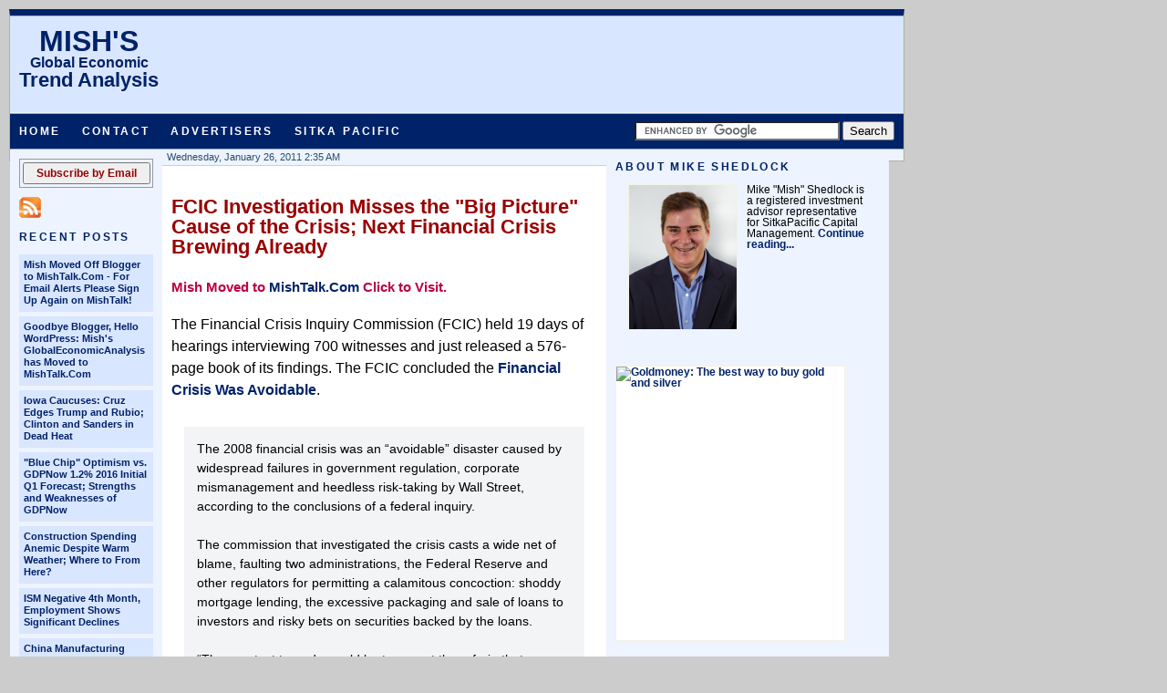

--- FILE ---
content_type: text/html; charset=UTF-8
request_url: https://globaleconomicanalysis.blogspot.com/2011/01/fcic-investigation-misses-big-picture.html
body_size: 24455
content:
<!DOCTYPE html>
<html xmlns='http://www.w3.org/1999/xhtml' xmlns:b='http://www.google.com/2005/gml/b' xmlns:data='http://www.google.com/2005/gml/data' xmlns:expr='http://www.google.com/2005/gml/expr'>
<head>
<link href='https://www.blogger.com/static/v1/widgets/2944754296-widget_css_bundle.css' rel='stylesheet' type='text/css'/>
<meta content='width=device-width, initial-scale=1.0, user-scalable=yes' name='viewport'/>
<meta content='Financial blog on news and global macroeconomic themes regarding the world economy. The blog7quot;s primary focus pertains to inflation, deflation, and hyperinflation, especially currencies, gold, silver, crude, oil, energy and precious metals. Other macro  discussion topics include interest rates, China, commodities, the US dollar, Euro, Yuan, Yen, stagflation, emerging markets, politics, Congressional and statewide policy decisions that affect the US and global markets.' name='Description'>
</meta>
<!-- Mish on Google+ -->
<link href='https://plus.google.com/106232654425477500923' rel='publisher'/>
<script src="//jwpsrv.com/library/IyEtLnm1EeSgmA6sC0aurw.js"></script>
<style type='text/css'>
.tdleft {
text-align:left;
}
.tdright {
text-align:right;
}
.tdcenter  {
text-align:center;
}
.tdtopleft {
text-align:left;
vertical-align:top;
}
.tdtopright {
text-align:right;
vertical-align:top;
}
.tdbotleft {
text-align:left;
vertical-align:text-bottom;
}
.tdbotright {
text-align:right;
vertical-align:text-bottom;
}
.tdtopleft {
text-align:left;
vertical-align:text-top;
}
.tdtopright td {
text-align:right;
vertical-align:text-top;
}
</style>
<style type='text/css'>
table.blue {
      border: 3px solid #CCC; 
      font-family: Arial, Helvetica, sans-serif; font-size: 12px;
      } 
table.blue td {
      padding: 4px; 
      margin: 3px; 
      border: 3px solid #ccc;
      }
table.blue th {
      padding: 4px; 
      margin: 3px; 
      border: 3px solid #ccc;
      background-color: #EDF3FF; 
      color: #002268; 
      font-weight: bold;
      }
</style>
<style type='text/css'> 
table.blue11 {
      border: 3px solid #CCC; 
      font-family: Arial, Helvetica, sans-serif; font-size: 11px;
      } 
table.blue11 td {
      padding: 4px; 
      margin: 3px; 
      border: 3px solid #ccc;
      }
table.blue11 th {
      padding: 4px; 
      margin: 3px; 
      border: 3px solid #ccc;
      background-color: #EDF3FF; 
      color: #002268; 
      font-weight: bold;
      }
</style>
<style type='text/css'>
table.blue14 {
      border: 3px solid #CCC; 
      font-family: Arial, Helvetica, sans-serif; font-size: 14px;
      } 
table.blue14 td {
      padding: 4px; 
      margin: 3px; 
      border: 3px solid #ccc;
      }
table.blue14 th {
      padding: 4px; 
      margin: 3px; 
      border: 3px solid #ccc;
      background-color: #EDF3FF; 
      color: #002268; 
      font-weight: bold;
      }
</style>
<style type='text/css'>
table.blue10 {
      border: 3px solid #CCC; 
      font-family: Arial, Helvetica, sans-serif; font-size: 10px;
      } 
table.blue10 td {
      padding: 4px; 
      margin: 3px; 
      border: 3px solid #ccc;
      }
table.blue10 th {
      padding: 4px; 
      margin: 3px; 
      border: 3px solid #ccc;
      background-color: #EDF3FF; 
      color: #002268; 
      font-weight: bold;
      }
</style>
<style type='text/css'>
table.blue9 {
      border: 3px solid #CCC; 
      font-family: Arial, Helvetica, sans-serif; font-size: 9px;
      } 
table.blue9 td {
      padding: 4px; 
      margin: 3px; 
      border: 3px solid #ccc;
      }
table.blue9 th {
      padding: 4px; 
      margin: 3px; 
      border: 3px solid #ccc;
      background-color: #EDF3FF; 
      color: #002268; 
      font-weight: bold;
      }
</style>
<style type='text/css'>
table.blue8 {
      border: 3px solid #CCC; 
      font-family: Arial, Helvetica, sans-serif; font-size: 8px;
      } 
table.blue8 td {
      padding: 4px; 
      margin: 3px; 
      border: 3px solid #ccc;
      }
table.blue8 th {
      padding: 4px; 
      margin: 3px; 
      border: 3px solid #ccc;
      background-color: #EDF3FF; 
      color: #002268; 
      font-weight: bold;
      }
</style>
<style type='text/css'>
table.sample {
	border-width: 3px;
	border-spacing: 4px;
	border-style: outset;
	border-color: gray;
	border-collapse: separate;
	background-color: white;
}
table.sample th {
	border-width: 1px;
	padding: 1px;
	border-style: inset;
	border-color: gray;
	background-color: white;
	-moz-border-radius: 0px 0px 0px 0px;
}
table.sample td {
	border-width: 1px;
	padding: 1px;
	border-style: inset;
	border-color: gray;
	background-color: white;
	-moz-border-radius: 0px 0px 0px 0px;
}
</style>
<!-- Investing Channel Random Number Generator-->
<script language='javascript' type='text/javascript'>var ord = Math.random() * 10000000000000000</script>
<!-- End Random Number Generator-->
<meta content='text/html; charset=UTF-8' http-equiv='Content-Type'/>
<meta content='blogger' name='generator'/>
<link href='https://globaleconomicanalysis.blogspot.com/favicon.ico' rel='icon' type='image/x-icon'/>
<link href='http://globaleconomicanalysis.blogspot.com/2011/01/fcic-investigation-misses-big-picture.html' rel='canonical'/>
<link rel="alternate" type="application/atom+xml" title="Mish&#39;s Global Economic Trend Analysis - Atom" href="https://globaleconomicanalysis.blogspot.com/feeds/posts/default" />
<link rel="alternate" type="application/rss+xml" title="Mish&#39;s Global Economic Trend Analysis - RSS" href="https://globaleconomicanalysis.blogspot.com/feeds/posts/default?alt=rss" />
<link rel="service.post" type="application/atom+xml" title="Mish&#39;s Global Economic Trend Analysis - Atom" href="https://www.blogger.com/feeds/11324386/posts/default" />

<link rel="alternate" type="application/atom+xml" title="Mish&#39;s Global Economic Trend Analysis - Atom" href="https://globaleconomicanalysis.blogspot.com/feeds/6354976489899548407/comments/default" />
<!--Can't find substitution for tag [blog.ieCssRetrofitLinks]-->
<meta content='http://globaleconomicanalysis.blogspot.com/2011/01/fcic-investigation-misses-big-picture.html' property='og:url'/>
<meta content='FCIC Investigation Misses the &quot;Big Picture&quot;  Cause of the Crisis; Next Financial Crisis Brewing Already' property='og:title'/>
<meta content='The Financial Crisis Inquiry Commission (FCIC) held 19 days of hearings interviewing 700 witnesses and just released a 576-page book of its ...' property='og:description'/>
<title>Mish's Global Economic Trend Analysis: FCIC Investigation Misses the "Big Picture"  Cause of the Crisis; Next Financial Crisis Brewing Already</title>
<link href='http://i984.photobucket.com/albums/ae324/MISHGEA/mish-icon-16A.png' rel='shortcut icon' type='image/vnd.microsoft.icon'/>
<!-- Kill wrenches pencil quick edit tools -->
<!--.quickedit{display:none;} -->
<style id='page-skin-1' type='text/css'><!--
navbar-iframe {
height: 0px;
visibility: hidden;
display: none;
}
div#navbar, Navbar1 {
height: 0px;
visibility: hidden;
display: none;
}
/* ================================== */
/* New styles for 2008-05-13 redesign */
/* ================================== */
/* ======== Reset styles ============ */
html, body, div, span,
applet, object, iframe,
h1, h2, h3, h4, h5, h6, p, blockquote, pre,
a, abbr, acronym, address, big, cite, code,
del, dfn, div, em, font, img, ins, kbd, q, s, samp,
small, strike, strong, sub, sup, tt, var,
dd, dl, dt, li, ol, ul,
fieldset, form, label, legend,
table, caption, tbody, tfoot, thead, tr, th, td {
border: 0;
font-family: inherit;
font-size: 100%;
font-style: inherit;
font-weight: inherit;
line-height: 1;
margin: 0;
padding: 0;
text-align: left;
vertical-align: baseline; }
a img, :link img, :visited img { border: 0;   }
table {
border-collapse: collapse;
border-spacing: 0;   }
q:before, q:after,
blockquote:before, blockquote:after { content: "";   }
/* ======= subscripts superscripts  ========== */
sub,
sup {
font-size: 75%;
line-height: 0;
position: relative;
vertical-align: baseline;
}
sup {
top: -0.5em;
}
sub {
bottom: -0.25em;
}
/* ======= General font styles ========== */
body, .body-fauxcolumn-outer { background: #cccccc; font: 12px/1em helvetica, arial, verdana; }
h1, h2, h3, h3, h4, p, p1, li, blockquote { line-height: 1.5em; margin-bottom: 10px; }
h1, h2, h3, h3, h4 { font-family: Arial, Helvetica, sans-serif; }
h1 { font-size: 2em; }
h2 { font-size: 1.5em; }
p1 { color:#990000 }
p2 { font-size: 1.25em; color:#990000 }
ul { margin-left: 20px; }
ol { margin-left: 20px; }
a { color: #2971a7; text-decoration: none; font-weight: bold; }
a:hover { color: #036; }
br.clear { clear: both; }
div.clear { clear: both; padding-top: 5px; }
/* ============== Container / Header styles ========= */
div#container {
background: #EDF3FF;
border: 1px solid #b3b19e;
border-top: 7px solid #002268;
margin: 10px;
min-width:980px;
width: 980px; }
div#blogheader {
background: #D9E6FF;
border-top: 1px solid #9ab0bd;
border-bottom: 1px solid #ecf2f6;
height: 100px;
width: 960px;
padding-left: 10px;
padding-right: 10px;
padding-top: 5px; }
div#blogheader td {
height: 82px; }
div#blogheader img {
padding-left: 10px;
padding-right: 10px; }
div#blogheaderlogo {
display: inline;
float: left;
height: 82px;
margin: 5px 69px 0 0;
text-indent: -9999px;
width: 161px; }
div#blogheaderad {
display: inline;
float: right;
height: 82px;
text-indent: -9999px;
width: 860px; }
div#blogheader h1 {
display: block;
float: left;
height: 82px;
margin: 5px 69px 0 0;
text-indent: -9999px;
width: 161px; }
/* =============== Navigation styles ================ */
div#navigation {
background: #002268;
border-top: 1px solid #9ab0bd;
border-bottom: 1px solid #9ab0bd;
width: 960px;
padding: 10px }
div#navigation form {
float: right;
margin-top: -2px; }
div#navigation input.text {
background: #fff;
border: 1px solid #9ab0bd;
padding: 0;
height: 18px; }
div#navigation input.submit {
background: url(https://blogger.googleusercontent.com/img/b/R29vZ2xl/AVvXsEgF1z8ZMx2aGd6aO7bHmExEk345S9bYqjejFpYE4LgpPIyZeaoMha5rnxLWPjpdb-Ml0anbKQgA-8zX6uDT5enrIlqeZPcsz8bHvuQ-yX9bPQtIAevwOfhphnyv8wEG91jZ1ISd/s400/search.gif);
border: none;
cursor: pointer;
height: 18px;
text-indent: -9999px;
width: 59px; }
div#navigation ul,
div#translate ul,
div#left ul,
div.post-footer ul {
margin: 0px;  }
div#navigation li {
display: inline;
font-family: Arial, Helvetica, sans-serif;
letter-spacing: .2em;
margin-right: 20px;
text-transform: uppercase; }
div#navigation a { color: #fff; }
div#navigation a:hover { color: #2971a7; }
div#content {
display: inline;
background: #EDF3FF;
border: 0px;
margin: 0px;
min-width: 980px;
padding: 0px }
td.tdcontentleftright {
vertical-align: top;
background: #edf3ff;
}
td.tdcontentleft {
vertical-align: top;
background: #edf3ff;
}
td.tdcontentmiddle {
vertical-align: top;
background: #ffffff;
width: 487px;
}
td.tdcontentright {
vertical-align: top;
background: #edf3ff;
}
td.tdcontentborder {
vertical-align: top;
background: #dddddd;
width: 2px;
}
td.tdcontent {
vertical-align: top;
}
/* ============= Left styles ================= */
div#left h2, div#right h2, div#aboutbox h2 {
color: #002268;
font-size: 12px;
font-weight: bold;
letter-spacing: .2em;
text-transform: uppercase; }
div#left a, div#middle a, div#right a, div#blogfooter a {
color: #002268; }
div#left a:hover, div#middle a:hover, div#right a:hover, div#blogfooter a:hover {
color: #990000; }
div#left {
background: #EDF3FF;
width: 147px;
float: left;
display:inline-block;
margin: 0px;
padding: 10px 10px 0 10px; }
div#left ul { margin-bottom: 20px; margin-left: 0px; padding-left: 0px; }
div#left li {
background: #dfe2ff;
border-bottom: 1px solid #e6e5dc;
color: #002268;
font-size: 11px;
line-height: 1.25em;
list-style-type: none;
margin-bottom: 5px;
padding: 5px; }
div#left ul.posts li {
background: #D9E6FF;
padding: 5px 5px 5px 5px; }
div#left ul.links li {
background: #D9E6FF;
padding: 5px 5px 5px 5px; }
div#left ul.books li {
background: #D9E6FF;
padding: 5px 5px 5px 5px; }
/* ============= Center styles ============== */
div#blogtopbannerad {
display: inline;
background: #EDF3FF;
border-bottom: 1px solid #c3d2db;
padding-top: 5px;
padding-bottom: 5px;
margin: 0px; }
div#blogtopbannerad p {
/*removed megan fisher */
height: 5px;
line-height: 1em;
padding: 0;
margin: 1px 0 3px 10px;
text-indent: -9999px;
width: 56px; }
div#center {
background: #ffffff;
font-size: 14px;
line-height: 1.5em;
padding: 0px;
float:left;
display:inline-block;
width:487px;
margin: 0px; }
div#middle h1 {
font-size: 14px;
font-weight: bold;
font-family: 'helvetica', 'arial', 'verdana';
}
div#middle h3 {
font-size: 22px;
color: #bb0044;
padding-left: 10px;
font: normal bold 110% Arial, Helvetica, sans-serif;
}
div#middle a.post-title { font-size: 22px; color: #990000; }
div#middle span { font-size: 14px; line-height: 1.5; }
div#middle div.post-body { font-size: 16px; line-height: 1.5; padding: 10px; }
div.post-body li { line-height: 1.2; padding: 0px; margin-bottom: 0px;}
div#middle h2.date-header,
div#middle p.date,
div.post-footer {
background: #EDF3FF;
border-bottom: 1px solid #c3d2db;
padding: 2px 5px;
margin-left: 0px;
margin-right: 0px;
font-family: Arial, Helvetica, sans-serif;
font-size: 11px;
width: auto;
line-height: 1.2;
color: #284f68; }
blockquote {
background: #f3f4f6;
margin: 2em 1em;
padding: 1em;
font-size: 14px; }
div.post-footer { margin-bottom: 20px;}
div.post-footer li {
display: inline;
font-family: Arial, Helvetica, sans-serif;
letter-spacing: 0;
margin-right: 10px; }
div.post-footer img {
margin: 0 5px 0 0;
vertical-align: middle; }
div.post-footer a {
vertical-align: bottom;
padding: 3px 0;}
div#middle img.icon-action { margin: 0px; padding: 0px }
div.post-footer-comments {
margin-left: 10px;
margin-right: 10px;
border-bottom: 1px solid #dddddd; }
/* ============= Right styles ============== */
p.fivepixelleftright {
padding-left: 5px;
padding-right: 5px;
margin-right: 5px;
margin-left: 5px; }
div#right {
padding: 10px 0px 0px 10px;
margin: 0px;
float:left;
display:inline-block;
width:300px;
background: #EDF3FF; }
div#outsideposts ul {
margin-bottom: 20px;
margin-left: 0px;
margin-right: 20px;
padding-left: 0px; }
div#outsideposts li {
background: #D9E6FF;
border-bottom: 1px solid #e6e5dc;
color: #002268;
font-size: 11px;
line-height: 1.25em;
list-style-type: none;
margin-bottom: 5px;
padding: 5px; }
div#right img {
background: #ffffff;
border: 1px solid #f3f3e3;
margin: 0px;
padding: 0px; }
div#right td p table {
margin: 0px;
padding: 0px; }
div#skyscrapers {
margin: 0px;
display: block;
padding: 0px; }
div#right div.border-bottom {
border-bottom: 1px solid #f3f3e3;
margin-bottom: 10px;
display: block;
padding-left: 6px;
padding-right: 5px;
padding-bottom: 10px; }
div.border-bottom {
border-bottom: 1px solid #f3f3e3;
margin-bottom: 10px;
display: block;
padding-left: 6px;
padding-right: 5px;
padding-bottom: 10px; }
div#right p { font-size: 11px; }
div#skyscrapers img {
background: none;
border: none;
display: inline;
padding-left: 12px; }
div#skyleft {
float: left; display: inline;
border-right: 1px solid #f3f3e3;
padding-left: 12px;
padding-right: 6px;
margin: 0px;
width: 120px; }
div#skyright {
float: right;
display: inline;
padding-left: 5px;
padding-right: 10px;
margin: 0px;
width: 160px; }
/* ============= Translate styles ============== */
div#translate {
clear: both;
border-bottom: 1px solid #f3f3e3;
margin-bottom: 10px;
padding-left: 00px;
padding-right: 10px;
margin-top: 10px;
display: block;
padding-bottom: 10px; }
div#translate ul {
margin-bottom: 10px;
margin-left: 0px;
padding-left: 0px; }
div#translate li {
background: #E1EBFF;
border-bottom: 1px solid #e6e5dc;
font-weight: bold;
font-size: 11px;
line-height: 1.25em;
list-style-type: none;
margin: 0 0 5px 0;
padding: 5px; }
div#translate img {
padding: 0px;
float: left; }
div#blogarchive {
border-bottom: 1px solid #f3f3e3;
margin-bottom: 10px;
display: block;
padding-left: 10px;
padding-bottom: 10px; }
/* ============= Footer styles ============== */
/* the CLEAR here stops carryover of float behavior from prior divs in Firefox */
div#blogfooter {
margin: 10px;
clear: left;
clear: right;
display: block;
padding: 5px;
height: 42px;
width: 960px;}
div#blogfooter li {
display: inline;
margin-right: 10px; }
div#blogfooter a {
display: inline; }
div#alwayshidden { display: none; }
/* =============== Echo comment tool styles =============== */
.spanleft {
position:absolute;
left:0;
}
.spanright {
position:absolute;
right:0;
}
.centeredfooter {
position:relative;
text-align:center;
width: 100%;
margin: 10px;
}
.echocounterclass {
font: Arial;
color: #00ff00;
}
.echocommentformclass {
font: Arial;
color: #00ff00;
border: 1px solid darkgrey;
padding: 20px;
margin-bottom:30px;
background-color: #EDF3FF;
}
.echocommentsclass {
font: Arial;
color: #000000;
border: 1px solid darkgrey;
padding: 20px;
margin-bottom:30px;
background-color: #EDF3FF;
}
.echo-linkColor {
}
.echo-auth-login {
text-decoration:underline;
color: #002268;
}
.echo-auth-signup {
text-decoration:underline;
color: #002268;
}
.echo-submit-forcedLoginUserInfoMessage {
text-color: black;
font: Arial;
text-size: 12pt;
}
.echo-submit-userInfoWrapper {
text-color: black;
font: Arial;
text-size: 12pt;
}
.echo-submit-controls {
padding-top: 10px;
}
.echo-secondaryColor {
color: #000000;
}
.echo-item-date {
color: #000000;
font-family: Arial, Helvetica, sans-serif;
font-size: 11px;
}
.echo-item-re {
display: none;
}
.echo-stream-header {
}
.echo-item-container {
}
.echo-item-content {
background: #ffffff;
padding-left: 10px;
margin-bottom: 10px;
}
.echo-item-frame {
}
.echo-item-authorName {
}
.echo-item-modeSwitch {
display:none;
}
.echo-item-depth-1 {
margin-left:15px;
}
.echo-item-data {
padding-right: 10px;
padding-bottom: 10px;
}
.echo-item-wrapper {
}
.echo-item-control-Flag {
font-family: Arial, Helvetica, sans-serif;
font-color: #ff0000;
}
.echo-item-control-Ban {
}
.echo-item-control-GrantPermissions {
}
.echo-item-control-role-administrator {
}
.echo-item-control-role-moderator {
}
.echo-item-clickable {
}
.clearboth { clear:both; }
/* Page structure tweaks for layout editor wireframe */
/* these are only used in the layout view of blogger */
/* and DO NOT affect live presentation */
body#layout #left { float: left; width: 150px; }
body#layout #main { float: right; width: 600px; }
body#layout #middle{ width: 280px; }
body#layout #right { float: right; width: 200px; }
body#layout #content,
body#layout #skyscrapers,
body#layout #translate,
body#layout #blogarchive,
body#layout #outer-wrapper,
body#layout #content-wrapper {
width: auto;
}
body#layout #container,
body#layout #header,
body#layout #navigation,
body#layout #blogfooter {
width: auto; padding: 0;
}
.quickedit{display:none;}

--></style>
<style media='print' type='text/css'>
@media print {
   div#container { width: 100%; }
   div.post-footer-comments, div.js-kit-ratings, div.js-kit-comments,
   div#blogheader, div#navigation, div#left, 
   div#right, div#blogfooter { display: none; height: 0px; width: 0px; }
   div#content { width:100%; }
   div#middle { width:100%; }
   td.tdcontentmiddle {
     vertical-align: top;
     background: #ffffff;
     width: auto; margin-left: auto; margin-right: auto;
     }
   div.post-body { width: 100%; font-size: 14px; padding: 10px; }
   div.postfooterad { display: none; }
   }
</style>
<link href='https://www.blogger.com/dyn-css/authorization.css?targetBlogID=11324386&amp;zx=ad9de3b8-525f-4e46-b311-dfd26055d3a7' media='none' onload='if(media!=&#39;all&#39;)media=&#39;all&#39;' rel='stylesheet'/><noscript><link href='https://www.blogger.com/dyn-css/authorization.css?targetBlogID=11324386&amp;zx=ad9de3b8-525f-4e46-b311-dfd26055d3a7' rel='stylesheet'/></noscript>
<meta name='google-adsense-platform-account' content='ca-host-pub-1556223355139109'/>
<meta name='google-adsense-platform-domain' content='blogspot.com'/>

</head>
<body>
<!-- Go to www.addthis.com/dashboard to customize your tools -->
<script async='async' src='//s7.addthis.com/js/300/addthis_widget.js#pubid=ra-54c2edb82e27c6ed' type='text/javascript'></script>
<div class='navbar section' id='navbar'><div class='widget Navbar' data-version='1' id='Navbar1'><script type="text/javascript">
    function setAttributeOnload(object, attribute, val) {
      if(window.addEventListener) {
        window.addEventListener('load',
          function(){ object[attribute] = val; }, false);
      } else {
        window.attachEvent('onload', function(){ object[attribute] = val; });
      }
    }
  </script>
<div id="navbar-iframe-container"></div>
<script type="text/javascript" src="https://apis.google.com/js/platform.js"></script>
<script type="text/javascript">
      gapi.load("gapi.iframes:gapi.iframes.style.bubble", function() {
        if (gapi.iframes && gapi.iframes.getContext) {
          gapi.iframes.getContext().openChild({
              url: 'https://www.blogger.com/navbar/11324386?po\x3d6354976489899548407\x26origin\x3dhttps://globaleconomicanalysis.blogspot.com',
              where: document.getElementById("navbar-iframe-container"),
              id: "navbar-iframe"
          });
        }
      });
    </script><script type="text/javascript">
(function() {
var script = document.createElement('script');
script.type = 'text/javascript';
script.src = '//pagead2.googlesyndication.com/pagead/js/google_top_exp.js';
var head = document.getElementsByTagName('head')[0];
if (head) {
head.appendChild(script);
}})();
</script>
</div></div>
<script type='text/javascript'>
//<![CDATA[
ShowGoogleLinks = 1;
skipfooter = 1;
postcounter = 0;
footerstoshow = 1;

google_ad_client = 'pub-8016246264838965';
google_ad_host = 'pub-1556223355139109';
google_ad_host_channel='00000';
/* 300x250, created 12/6/08 */
google_ad_slot = '6912640553';
google_ad_width = 300;
google_ad_height = 250;

google_color_border = '336699';
google_color_bg = 'FFFFFF';
google_color_link = '0000FF';
google_color_text = '000000';
google_color_url = '008000';
//]]>
</script>
<div id='container'>
<div id='blogheader'>
<table><tr><td style='vertical-align: middle; text-align: center; font-family: Arial, Helvetica, sans-serif; font-weight: bold; color: #002268'>
<span style='font-size: 32px;'>MISH'S</span><br/>
<span style='font-size: 16px;'>Global Economic</span><br/>
<span style='font-size: 22px;'>Trend Analysis</span>
</td>
<!-- Paste Adify - Tribal Fusion - Investing Channel Here - INSIDE Table -->
<td style='vertical-align: middle; text-align: center;' width='795'>
<!-- Begin Investing Channel -->
<!-- begin 728x90 ad tag (tile=1) -->
<center>
<script charset="utf-8" src="//ads.investingchannel.com/adtags/globaleconomicanalysis/treasuries/728x90.js" type="text/javascript"></script>
<!-- End 728x90 ad tag -->
<!-- End Investing Channel -->
</center>
</td></tr></table>
</div>
<!-- end of blogheader div -->
<div id='navigation'>
<form action='http://www.google.com/cse' id='cse-search-box'>
<div>
<input name='cx' type='hidden' value='partner-pub-8016246264838965:im2m3485isl'/>
<input name='ie' type='hidden' value='ISO-8859-1'/>
<input name='q' size='26' type='text'/>
<input name='sa' type='submit' value='Search'/>
</div>
</form>
<script src="//www.google.com/coop/cse/brand?form=cse-search-box&amp;lang=en" type="text/javascript">
</script>
<ul>
<li><a href='http://globaleconomicanalysis.blogspot.com/' title='Home'>Home</a></li>
<li><a href='mailto:MikeShedlock@gmail.com' title='Contact'>Contact</a></li>
<li><a href='http://globaleconomicanalysis.blogspot.com/2010/10/advertising-general-information.html' title='Advertisers'>Advertisers</a></li>
<li><a href='http://www.sitkapacific.com/' target='_blank' title='Sitka Pacific'>Sitka Pacific</a></li>
</ul>
</div>
<!-- end of div navigation -->
<div id='content'>
<div id='left'>
<div class='recentpostfeed section' id='recentpostfeed'><div class='widget HTML' data-version='1' id='HTML2'>
<div class='widget-content'>
<form action="http://feedburner.google.com/fb/a/mailverify" style="border:1px solid #999;padding:3px;text-align:center;" target="popupwindow" method="post" onsubmit="window.open('http://feedburner.google.com/fb/a/mailverify?uri=MishsGlobalEconomicTrendAnalysis', 'popupwindow', 'scrollbars=yes,width=550,height=520');return true"><input value="MishsGlobalEconomicTrendAnalysis" name="uri" type="hidden" /><input value="en_US" name="loc" type="hidden" /><input 
style="color: #990000; font-weight: bold; width:140px;height:24px;font-family:Arial;font-size:1.00em" value="Subscribe by Email" type="submit" />
</form>
<p></p>

<a href="http://feeds2.feedburner.com/MishsGlobalEconomicTrendAnalysis"><img alt="" src="https://lh3.googleusercontent.com/blogger_img_proxy/AEn0k_uLGQF74L_EdrhYOmyTjSzAwt4wHPICx8dTAZFxTdZKnDh3Wy8r_ihZuVxl9nWcFCpwchZR55ExmM_OYCs2ZnAr7Zc7kuiw9wRTQlSn0s3daCebCEfgc2MMqVRoHfiJMTHTPQ=s0-d"></a>

<a href="http://feeds2.feedburner.com/MishsGlobalEconomicTrendAnalysis"><img width="88" style="border:0" alt="" src="https://lh3.googleusercontent.com/blogger_img_proxy/AEn0k_vedH6ehZ1WBRUgnXTJvY3GXYrM9DYcrjWP5CL29E5ZmNvzQ11lz4JcrqfGvAt9850tvqOo5HrYpLm7NCYJsFXifLFL64ope5bsmrbdgfGfR1aKl2G2EJuQXuHbK_rsWsEsYU5ajdezkIHoEQOismlIIjTNYj9sxUUqQDjyuzu6=s0-d" height="26"></a>

<p></p>
</div>
</div><div class='widget HTML' data-version='1' id='HTML1'>
<div class='widget-content'>
<h2>Recent Posts</h2>

<script type="text/javascript">

function showrecentposts(json) {
  var numposts=20;
  var standardstyling=true;

if (standardstyling) document.write('<ul class="posts">');

  for (var i = 0; i < numposts; i++) {
    var entry = json.feed.entry[i];
    var posttitle = entry.title.$t;
    var posturl;
    if (i == json.feed.entry.length) break;
    for (var k = 0; k < entry.link.length; k++) {
      if (entry.link[k].rel == 'alternate') {
        posturl = entry.link[k].href;
        break;
        }
      }
    posttitle = posttitle.link(posturl);

    var targetRE = /A HREF/; 
    posttitle = posttitle.replace(targetRE, "a target='_self' href"); 

    var readmorelink = "(more)";
    readmorelink = readmorelink.link(posturl);
    if ("content" in entry) {
      var postcontent = entry.content.$t;
      }
    else if ("summary" in entry) {
      var postcontent = entry.summary.$t;
      }
    else var postcontent = "";
    var re = /<\S[^>]*>/g;
    postcontent = postcontent.replace(re, "");
    if (!standardstyling) document.write('<div class="bbrecpost">');
    if (standardstyling) document.write('<li>');
    document.write(posttitle);
    if (!standardstyling) document.write('</div><div class="bbrecpostsum">');

    if (!standardstyling) document.write('</div>');
    if (standardstyling) document.write('</li>');
   }

if (!standardstyling) document.write('<div class="bbwidgetfooter">');
if (standardstyling) document.write('</ul>');
if (!standardstyling) document.write('</div>');

}
</script>

<script src="//globaleconomicanalysis.blogspot.com/feeds/posts/default?alt=json-in-script&amp;orderby=published&amp;callback=showrecentposts"></script>
</div>
</div><div class='widget HTML' data-version='1' id='HTML3'>
<div class='widget-content'>
<h2>Featured Links</h2>
<ul class="links">

<li><a target="_blank" href="http://goldmoney.com/?gmrefcode=globalecon">GoldMoney:</a> The Best Way to Buy Gold &amp; Silver</li>

<li><a target="_blank" href="http://www.dollarcollapse.com/">Dollar Collapse</a> News on the Dollar&#39;s Death Spiral</li>

<h2>Recommended Books</h2>
<ul class="books">

<li><a href="http://www.amazon.com/exec/obidos/external-search?search-type=ss&amp;tag=mish04-20&amp;keyword=Tomorrow%27s%20Gold%20Faber&amp;index=books" target="_blank">Tomorrow&#39;s Gold</a></li>

<li><a href="http://www.amazon.com/s?ie=UTF8&keywords=Case%20Against%20Fed%20Rothbard&amp;search-type=ss&amp;tag=mish04-20&amp;index=books&amp;link_code=qs" target="_blank">Case Against The Fed</a></li>

<li><a href="http://www.amazon.com/s?ie=UTF8&keywords=Dollar%20Meltdown%20Goyette&amp;search-type=ss&amp;tag=mish04-20&amp;index=books&amp;link_code=qs" target="_blank">The Dollar Meltdown</a></li>

<li><a href="http://www.amazon.com/exec/obidos/external-search?search-type=ss&amp;tag=mish04-20&amp;keyword=The%20Dollar%20Crisis%20Duncan&amp;index=books" target="_blank">The Dollar Crisis</a></li>

<li><a href="http://www.amazon.com/s?ie=UTF8&amp;keywords=What%20Government%20Done%20Money%20Rothbard&amp;search-type=ss&amp;tag=mish04-20&amp;index=books&amp;link_code=qs" target="_blank">What Has Government Done to Our Money?</a></li>

<li><a href="http://www.amazon.com/s?ie=UTF8&keywords=Economics%20One%20Lesson%20Hazlitt&amp;search-type=ss&amp;tag=mish04-20&amp;index=books&amp;link_code=qs" target="_blank">Economics In One Lesson</a></li>

<li><a href="http://www.amazon.com/s?ie=UTF8&amp;keywords=Economics%20For%20Real%20People%20Callahan&amp;search-type=ss&amp;tag=mish04-20&amp;index=books&amp;link%5Fcode=qs" target="_blank">Economics For Real People</a></li>

<li><a target="_blank" href="http://www.amazon.com/s?ie=UTF8&keywords=Plunder%20Unions%20Greenhut&amp;search-type=ss&amp;tag=mish04-20&amp;index=books&amp;link_code=qs">Plunder! How Public Employee Unions are Bankrupting the Nation</a></li>

<li><a href="http://www.amazon.com/s/103-1885563-8256642?ie=UTF8&amp;keywords=clean+money+rubino&amp;Go.x=8&amp;Go.y=7&amp;Go=Go&amp;tag=mishsglobalec-20&amp;index=books&amp;link%5Fcode=qs" target="_blank">Clean Money - Picking Winners In The Green Tech Boom</a></li>

<li><a href="http://www.amazon.com/s/103-1885563-8256642?ie=UTF8&amp;keywords=master+traders&amp;Go.x=8&amp;Go.y=7&amp;Go=Go&amp;tag=mish04-20&amp;index=books&amp;link%5Fcode=qs" target="_blank">Master Traders</a></li>

<li><a href="http://www.amazon.com/s/103-1885563-8256642?ie=UTF8&amp;keywords=disciplined+investor&amp;Go.x=8&amp;Go.y=7&amp;Go=Go&amp;tag=mish04-20&amp;index=books&amp;link%5Fcode=qs" target="_blank">The Disciplined Investor</a></li>

<li><a href="http://www.amazon.com/s/103-1885563-8256642?ie=UTF8&amp;keywords=psychology+trading&amp;Go.x=8&amp;Go.y=7&amp;Go=Go&amp;tag=mish04-20&amp;index=books&amp;link%5Fcode=qs" target="_blank">Psychology of Trading</a></li>

<li><a href="http://www.amazon.com/s/103-1885563-8256642?ie=UTF8&amp;keywords=empire+debt+wiggin&amp;Go.x=8&amp;Go.y=7&amp;Go=Go&amp;tag=mish04-20&amp;index=books&amp;link%5Fcode=qs" target="_blank">Empire of Debt</a></li>

<li><a href="http://www.amazon.com/s/103-1885563-8256642?ie=UTF8&amp;keywords=just+what+I+said&amp;Go.x=8&amp;Go.y=7&amp;Go=Go&amp;tag=mish04-20&amp;index=books&amp;link%5Fcode=qs" target="_blank">Just What I Said</a></li>

<li><a href="http://www.amazon.com/exec/obidos/external-search?search-type=ss&amp;tag=mish04-20&amp;keyword=The%20Coming%20Collapse%20of%20the%20Dollar%20Profit%20Rubino%20Turk&amp;index=books" target="_blank">The Coming Collapse of the Dollar</a></li>    
    
<li><a href="http://www.amazon.com/exec/obidos/external-search?search-type=ss&amp;tag=mish04-20&amp;keyword=Trading%20in%20the%20Zone%20Mark%20Douglas&amp;index=books" target="_blank">Trading in the Zone</a></li>


<li>

<a href="http://www.amazon.com/s/103-1885563-8256642?ie=UTF8&keywords=confessions+subprime+lender+bitner&amp;Go.x=8&amp;Go.y=7&amp;Go=Go&amp;tag=mish04-20&amp;index=books&amp;link%5Fcode=qs" target="_blank">Confessions of a Subprime Lender</a></li> 

<li>
<a href="http://www.amazon.com/s/103-1885563-8256642?ie=UTF8&keywords=great+housing+bubble+roberts&Go.x=8&amp;Go.y=7&amp;Go=Go&amp;tag=mish04-20&amp;index=books&amp;link_code=qs" target="_blank">The Great Housing Bubble</a></li>

<li>
<a href="http://www.amazon.com/exec/obidos/external-search/103-8777124-3155854?search-type=ss&amp;tag=mish04-20&amp;keyword=The%20Monetary%20Elite%20Locascio&amp;index=books" target="_blank">The Monetary Elite vs. Gold&#39;s Honest Discipline</a></li>    

</ul></ul>
</div>
</div><div class='widget HTML' data-version='1' id='HTML4'>
<div class='widget-content'>
<h2>Alphabetical Links</h2>
<ul class="links">
<li><a href="http://www.acting-man.com/" target="_blank">Acting Man Austrian Blog</a></li>
<li><a href="http://theautomaticearth.blogspot.com/" target="_blank">Automatic Earth</a></li>
<li><a href="http://www.bayarearealestatetrends.com/" target="_blank">Bay Area Real Estate Trends</a></li>
<li><a href="http://www.ritholtz.com/blog/" target="_blank">Big Picture</a></li>
<li><a href="http://bonniekristian.com/" target="_blank">Bonnie Kristian</a></li>
<li><a href="http://www.bloomberg.com/markets/rates/index.html" target="_blank">Bloomberg Bonds</a></li>
<li><a href="http://boombustblog.com/" target="_blank">Boom Bust Blog</a></li>
<li><a href="http://www.theburningplatform.com/" target="_blank">Burning Platform</a></li>
<li><a href="http://calculatedrisk.blogspot.com/" target="_blank">Calculated Risk</a></li>
<li><a href="http://www.charlesgoyette.com/" target="_blank">Charles Goyette</a></li>
<li><a href="http://mpettis.com/" target="_blank">China Financial Markets</a></li>
<li><a href="http://www.chrismartenson.com" target="_blank">Chris Martenson</a></li>
<li><a href="http://cluborlov.blogspot.ca/" target="_blank">ClubOrlov</a></li>
<li><a href="http://www.contraryinvestor.com/" target="_blank">Contrary Investor</a></li>
<li><a href="http://creditcardforum.com/" target="_blank">Credit Card Forum</a></li>
<li><a href="http://www.thedailybell.com/" target="_blank">Daily Bell</a></li>
<li><a href="http://www.dailypaul.com/" target="_blank">Daily Paul</a></li>
<li><a href="http://danericselliottwaves.blogspot.com/" target="_blank">Daneric's Elliott Waves </a></li>
<li><a href="http://peakwatch.typepad.com/decline_of_the_empire/" target="_blank">Decline of the Empire </a></li>
<li><a href="http://www.thedisciplinedinvestor.com/blog/" target="_blank">Disciplined Investor</a></li>
<li><a href="http://www.dollarcollapse.com/" target="_blank">DollarCollapse</a></li>
<li><a href="http://www.econtracker.com/" target="_blank">Econ Tracker</a></li>
<li><a href="http://www.etfdigest.com/" target="_blank">ETF Digest</a></li>
<li><a href="http://ewtrendsandcharts.blogspot.com/" target="_blank">EW Trends and Charts</a></li>
<li><a href="http://fedupusa.org/" target="_blank">FedUpUSA</a></li>
<li><a href="http://www.financialsense.com/" target="_blank">Financial Sense</a></li>
<li><a href="http://www.financialsense.com/" target="_blank">Financial Sense</a></li>
<li><a href="http://www.getanalysis.ca/Blog.html" target="_blank">GET Analysis</a></li>
<li><a href="http://www.growthology.org/" target="_blank">Growthology</a></li>
<li><a href="http://www.howestreet.com/" target="_blank">Howe Street</a></li>
<li><a href="http://www.huffingtonpost.com/business/" target="_blank">Huffington Post</a></li>
<li><a href="http://paul.kedrosky.com/" target="_blank">Infectious Greed</a></li>
<li><a href="http://illusionofprosperity.blogspot.com/" target="_blank">Illusion of Prosperity</a></li>
<li><a href="http://jessescrossroadscafe.blogspot.com/" target="_blank">Jesse's Café Américain</a></li>
<li><a href="http://kunstler.com/" target="_blank">Jim Kunstler</a></li>
<li><a href="http://www.kathylien.com/site/" target="_blank">Kathy Lien</a></li>
<li><a href="http://kiddynamitesworld.com/" target="_blank">Kid Dynamite</a></li>
<li><a href="http://www.mises.org/" target="_blank">Ludwig von Mises Institute </a></li>
<li><a href="http://mhanson.com/blog" target="_blank"> Mark Hanson </a></li>
<li><a href="http://www.themarketoracle.blogspot.com/" target="_blank">Market Oracle</a></li>
<li><a href="http://market-ticker.denninger.net/" target="_blank">Market Ticker</a></li>
<li><a href="http://www.investorsinsight.com" target="_blank">Mauldin</a></li>
<li><a target="_blank" href="http://www.minyanville.com ">Minyanville</a> </li>
<li><a href="http://www.themoneyblogs.com/" target="_blank"> Money Blogs</a></li>
<li><a href="http://www.nakedcapitalism.com/" target="_blank">Naked Capitalism</a></li>
<li><a href="http://economicedge.blogspot.com/" target="_blank">Nathan's Economic Edge </a></li>
<li><a href="http://www.oftwominds.com/blog.html" target="_blank">Of Two Minds</a></li>
<li><a href="http://www.theoildrum.com/" target="_blank">Oil Drum</a></li>
<li><a href="http://oilprice.com/" target="_blank">Oil Price</a></li>
<li><a href="http://patrick.net/housing/crash.html" target="_blank">Patrick Housing Crash News</a></li>
<li><a href="http://www.pensiontsunami.com/" target="_blank">Pension Tsunami</a></li>
<li><a href="http://www.physiciansmoneydigest.net/" target="_blank">Physician's Money Digest</a></li>
<li>
<a href="http://politicalcalculations.blogspot.com/" target="_blank">Political Calculations</a></li>
<li><a href="http://www.qfinance.com/blogs" target="_blank">QFinance</a></li>
<li><a href="http://www.realclearmarkets.com/" target="_blank">Real Clear Markets</a></li>
<li><a href="http://www.thereformedbroker.com/" target="_blank">Reformed Broker</a></li>
<li><a href="http://ricefarmer.blogspot.com/" target="_blank">Rice Farmer</a></li>
<li><a href="http://www.rightcondition.com/" target="_blank">Right Condition</a></li>
<li><a href="http://www.safehaven.com/" target="_blank">SafeHaven</a></li>
<li><a href="http://www.sandiegohousingforecast.com/" target="_blank">San Diego Housing Forecast</a></li>
<li><a href="http://shankystechblog.blogspot.com/" target="_blank">Shanky's Commentary</a></li>
<li><a href="http://www.sharelynx.com/" target="_blank">Sharelynx Gold</a></li>
<li><a href="http://www.streettalklive.com/" target="_blank">Street Talk Live</a></li>
<li><a href="http://streetwiseprofessor.com/" target="_blank">Streetwise Professor</a></li>
<li><a href="http://brettsteenbarger.com/weblog.htm" target="_blank">Trading Psychology Weblog</a></li>
<li><a href="http://trimtabs.com/blog/" target="_blank">Trim Tabs - Biderman's Daily Edge </a></li>
<li><a href="http://valueofcollege.blogspot.com/" target="_blank">Value of College</a></li>
<li><a href="http://wolfstreet.com/" target="_blank">Wolf Street</a></li>
<li><a href="http://zerohedge.com/" target="_blank">Zero Hedge</a></li>
<li><a href="http://www.24hgold.com/default.aspx" target="_blank">24h Gold</a></li>
<li><a href="http://www.321gold.com/" target="_blank">321 Gold</a></li>
</ul>
</div>
</div></div>
</div>
<!-- end of div left -->
<div id='center'>
<div class='middle section' id='middle'><div class='widget Blog' data-version='1' id='Blog1'>
<div class='blog-posts hfeed'>
<!--Can't find substitution for tag [adStart]-->
<h2 class='date-header'>
Wednesday, January 26, 2011
2:35 AM
</h2>
<div class='post'>
<br/>
<p></p>
<h3 class='post-title'>
<a class='post-title' href='http://globaleconomicanalysis.blogspot.com/2011/01/fcic-investigation-misses-big-picture.html'>FCIC Investigation Misses the "Big Picture"  Cause of the Crisis; Next Financial Crisis Brewing Already</a>
</h3>
<div class='post-header-line-1'>
<br/>
</div>
<h3> Mish Moved to <a href='http://mishtalk.com/'>MishTalk.Com</a> Click to Visit.</h3>
<div class='post-body'>
<p>The Financial Crisis Inquiry Commission (FCIC) held 19 days of hearings interviewing 700 witnesses and just released a 576-page book of its findings. The FCIC concluded the <a href="http://www.nytimes.com/2011/01/26/business/economy/26inquiry.html?_r=1" target="_blank">Financial Crisis Was Avoidable</a>.<blockquote>The 2008 financial crisis was an &#8220;avoidable&#8221; disaster caused by widespread failures in government regulation, corporate mismanagement and heedless risk-taking by Wall Street, according to the conclusions of a federal inquiry.<br /><br />The commission that investigated the crisis casts a wide net of blame, faulting two administrations, the Federal Reserve and other regulators for permitting a calamitous concoction: shoddy mortgage lending, the excessive packaging and sale of loans to investors and risky bets on securities backed by the loans.<br /><br />&#8220;The greatest tragedy would be to accept the refrain that no one could have seen this coming and thus nothing could have been done,&#8221; the panel wrote in the report&#8217;s conclusions, which were read by The New York Times. &#8220;If we accept this notion, it will happen again.&#8221;</blockquote><span style="font-weight: bold;">What Caused the Financial Crisis</span><br /><br />Barry Ritholtz at the Big Picture Blog discusses "causes" mentioned  in the New York Times article above. Please consider Barry's article <a href="http://www.ritholtz.com/blog/2011/01/fcic-what-caused-the-financial-crisis/" target="_blank">What Caused the Financial Crisis</a><br /><br /><ul><li>Alan Greenspan&#8217;s malfeasance &#8212; his refusal to perform his regulatory duties because he did not believe in them &#8212; allowed the credit bubble to expand, driving housing prices to dangerously unsustainable levels; Greenspan&#8217;s advocacy for financial deregulation was a &#8220;pivotal failure to stem the flow of toxic mortgages&#8221; and &#8220;the prime example&#8221; of government negligence;</li><li>Ben S. Bernanke failed to foresee the crisis;</li><li>The Bush administration&#8217;s &#8220;inconsistent response&#8221; &#8212; saving Bear, but allowing Lehman to crater &#8212; &#8220;added to the uncertainty and panic in the financial markets.&#8221;</li><li>Bush Treasury secretary Henry M. Paulson Jr. wrongly predicted in 2007 that subprime meltdown would be contained.</li><li>The Clinton White House, including then Treasury Secretary Lawrence Summers, made a crucial error in &#8220;shielding over-the-counter derivatives from regulation [CFMA]. This was &#8220;a key turning point in the march toward the financial crisis.&#8221;</li><li>Then NY Fed President, now Treasury secretary Timothy F. Geithner failed to &#8220;clamp down on excesses by Citigroup in the lead-up to the crisis;&#8221; Further, a month before Lehman&#8217;s collapse, Geithner was still in the dark about Lehman&#8217;s derivative exposure;</li><li>Low interest rates brought about by the Fed after the 2001 recession &#8220;created increased risks&#8221; but were not chiefly to blame, according to the FCIC (I place some more weight on Ultra-low rates than they do);</li><li>The financial sector spent $2.7 billion on lobbying from 1999 to 2008, while individuals and committees affiliated with the industry made more than $1 billion in campaign contributions. The impact of which an incestuous relationship between bankers and regulators, Congress and bankers, and classic regulatory capture by the industry.</li><li>The credit-rating agencies &#8220;cogs in the wheel of financial destruction.&#8221;</li><li>The Securities and Exchange Commission allowed the 5 biggest banks to ramp up their leverage, hold insufficient capital, and engage in risky practices.</li><li>Leverage at the nation&#8217;s five largest investment banks was wildly excessive: They kept only $1 in capital to cover losses for about every $40 in assets;</li><li>The Office of the Comptroller of the Currency along with the Office of Thrift Supervision, &#8220;federally pre-empted&#8221; (blocked) state regulators from reining in lending abuses;</li><li>The report documents &#8220;questionable practices by mortgage lenders and careless betting by banks;&#8221;</li><li>The report portrays the &#8220;bumbling incompetence among corporate chieftains&#8221; as to the risk and operations of their own firms:</li></ul><span style="font-weight: bold;"><br />Missing the Big Picture</span><br /><br />I cannot dispute any of those points. They are all correct. Yet every one of them happened as a failure "of" regulation, not a failure "to" regulate.<br /><br />The actual cause of the financial crisis is easy to explain.<br /><ol><li>Loose monetary policies at the Fed</li><li>Fractional Reserve Lending</li><li>Congress willing to spend more money that it takes in</li></ol><br />Had there not been Fractional Reserve Lending, and had the Fed not cut interest rates to absurd levels while fostering a "too big to fail" attitude at banks, this would not have happened. Perpetual Congressional budget deficits and the Fed's willingness to finance those deficits too cheaply is icing on the "what happened" cake.<br /><br />To expect smart regulation from those who did not see it coming, the Fed and nearly all of Congress, is preposterous.<br /><br />Moreover, had there been (by some miracle) regulation to prevent the housing collapse, liquidity would have flowed somewhere else and there would have been a bubble in some other thing.<br /><br /><span style="font-weight: bold;">Regulatory Failures</span><br /><br /><ul><li>Regulation created the Fed</li><li>Regulation created Fannie and Freddie</li><li>Regulation created FDIC</li><li>Regulation changed the way rating agencies did business</li></ul><br />Every one of those is a failure "of" regulation, not a failure "to" regulate. The US government has no business sponsoring housing and if there was no Fannie or Freddie, there would be nothing to regulate in the first place.<br /><br />Look at what <a href="http://globaleconomicanalysis.blogspot.com/2011/01/sunday-funnies-2011-01-23-student-loans.html" target="_blank">solar energy regulation</a> produced in France. The story is not financially earth-shaking. But it is typical of what one should expect from regulation.<br /><br />Bear in mind I am not against all regulation. I certainly do not want people shouting fire in movie theaters  or polluters to poison my water. Laws against robbing banks are quite fine too.<br /><br />I even agree with Glass-Steagall because the intent to to build a firewall to prevent fraud. However, and as a side note, Glass-Steagall would not have done anything to prevent this crisis.<br /><br />Glass-Steagall would not have stopped securitizations, rating agency fraud, liar loans, excessive leverage or anything else of merit.<br /><br />In short, regulation designed to preserve property rights, human rights, and safety are fertile grounds for reasonable types of regulation that have a high probability of success and will do minimal damage if written poorly.<br /><br /><span style="font-weight: bold;">Cogs in the Wheel of Financial Destruction</span><br /><br />Please note the allegation that credit-rating agencies were &#8220;cogs in the wheel of financial destruction.&#8221; I agree with that idea completely.<br /><br />However, the rating agency cog is one of the biggest failures "of" regulation you can find. I discussed the issue at length in <a href="http://globaleconomicanalysis.blogspot.com/2007/09/time-to-break-up-credit-rating-cartel.html" target="_blank">Time To Break Up The Credit Rating Cartel</a>.<br /><br />If Moody's, Fitch, and  the S&amp;P got business based on how accurate they were, and  competition was opened up, the problem with rating agencies would go  away overnight. If you read my article you will see that is the way rating agencies used to work.<br /><br />However, the SEC came along, demanded that all debt be rated, and instead of getting paid on how well they did their jobs, the rating agencies got paid on the volume of business they did. This of course created an incentive to give high ratings to everything to get more business.<br /><br />The only thing that needs to happen to fix the rating agency problem is for  government sponsorship of rating agencies to end.<br /><br /><span style="font-weight: bold;">Fannie Mae and Freddie Mac</span><br /><br />Regulation created Fannie Mae and Freddie Mac as well. The first thing any regulator in his right mind would do to Fannie and Freddie now is shut them down, yet they still exist. Does anyone even remember why these agencies were created?<br /><br />Here is the reason: To foster affordable housing. Did it work?<br /><br />Amazingly, now that home prices are falling, everyone wants to prop up home prices. No one really wants affordable housing nor did they ever want it. Politicians only want to appear as if they want affordable housing. That promise buys votes.<br /><br /><span style="font-weight: bold;">What About Leverage?</span><br /><br />Look at the blame placed on leverage. Do we need a mountain of regulation to rein in leverage or do we need to kill Fractional Reserve Lending?<br /><br />I suggest the latter.<br /><br /><span style="font-weight: bold;">Regulators in Bed with Those they Regulate</span><br /><br />Here is a pair of interesting findings in the report:<br /><br /><ul><li><span>The Office of the Comptroller of the Currency along with the Office of  Thrift Supervision, federally preempted (blocked) state regulators  from reining in lending abuses.</span></li><li><span>The Securities and Exchange Commission allowed the 5 biggest banks to ramp up their leverage, hold insufficient capital, and engage in risky practices.</span></li></ul><br />You can have all the regulation in the world but it will but do a damn bit of good if the regulators get in bed with those they are supposed to regulate.<br /><br />How are you supposed to fix that? A super-regulator to regulate all the regulators?<br /><br />Hopefully that sounds idiotic (because it is), but that is exactly what some have proposed.<br /><br /><span style="font-weight: bold;">Can You Get Good Regulation in the First Place?</span><br /><br />Before the worry about "who might get in bed with who" even comes up, there is a presumption that you can get good regulation in the first place. Can you?<br /><br />Please consider these points from the report:<br /><br /><ul><li>Alan Greenspan&#8217;s malfeasance &#8212; his refusal to perform his regulatory duties because he did not believe in them.</li><li>Ben S. Bernanke failed to foresee the crisis.</li><li>Bush Treasury secretary Henry M. Paulson Jr. wrongly predicted in 2007 that subprime meltdown would be contained.</li></ul><br />Here we have an interesting situation where Greenspan, Bernanke, Paulson, and sponsors of financial institutions in Congress (notably Barney Frank), are supposed to write financial regulation that will work, when none of them could see the crisis coming, nor would they listen to anyone who did see it coming!<br /><br />Yet, everyone is screaming for more regulation. The whole idea sounds preposterous because it is preposterous.<br /><br /><span style="font-weight: bold;">Preventing the Last Crisis</span><br /><br />Nearly everyone is running around like headless chickens screaming for more regulation to prevent another housing crisis. They don't have to. We will not have another housing crisis like this for decades if ever, whether another piece of housing regulation is written or not.<br /><br /><span style="font-weight: bold;">The Next Crisis</span><br /><br />I do not know what the next financial crisis to bring the global economy to its knees will be, but here are five likely candidates<br /><br /><ol><li>Sovereign debt crisis in Europe</li><li>Sovereign debt crisis in Japan</li><li>Trade wars with China</li><li>Derivatives meltdown </li><li>Currency wars<br /></li></ol><br />Please note that not a damn thing is being done about any of those except the first one. Even then, regulators are avoiding the only thing likely to offer a permanent solution: writedowns of sovereign debt. Instead the EU is inflating money supply hoping to avoid the one thing likely to help!<br /><br />The problem is we have a massive amount of debt that cannot be paid back, which means that it won't be paid back.<br /><br />With that we have come full circle with still more rock solid evidence that the root cause of this mess is as I stated above (with a few small refinements to take in the global nature of the crisis).<br /><br /><ol><li>Loose monetary policies by central banks worldwide<br /></li><li>Fractional Reserve  Lending</li><li>Governments' willingness to spend more money than they takes in</li></ol><br /><span style="font-weight: bold;">Sustainability of Exponentially Growing Systems</span><br /><br />Finally, I have not seen any of the bloggers screaming for more regulation discuss a crucial point I made recently regarding the sustainability of exponentially growing systems. Here are the pertinent posts.<br /><br /><ul><li><a href="http://globaleconomicanalysis.blogspot.com/2011/01/world-economic-forum-endorses-fraud.html" target="_blank">World Economic Forum Endorses Fraud; Steve Keen Mocks the WEF Report, So Do I; The Purported "Need to Double Credit in 10 Years"</a></li><br /><li><a href="http://globaleconomicanalysis.blogspot.com/2011/01/steve-keen-responds-to-world-economic.html" target="_blank">Exponential Credit Petri Dish; Steve Keen Responds to "World Economic Forum Endorses Fraud" Post</a></li></ul><br />Will financial crises go away until the exponential problem is addressed? I think not, yet no one is even discussing the issue. To show you how screwed up things are, Bernanke openly endorses exponentially growing systems with his inflation-targeting proposals.<br /><br />So you can write all the regulation you want and it will not do a thing if credit or price inflation (as Bernanke wants)  is growing at an exponential rate.<br /><br />Instead, most regulation will simply increase problems just like the creation of Fannie Mae or the humorous <a href="http://globaleconomicanalysis.blogspot.com/2011/01/sunday-funnies-2011-01-23-student-loans.html" target="_blank">solar  energy regulation</a> did in France.<br /><br />The rest of it will be ignored by regulators in bed with the industries they are supposed to regulate, assuming of course the regulation was written properly in the first place, which is highly unlikely given Congress and high ranking officials did not see this coming.<br /><br /><span style="font-weight: bold;">Regulation is the Cause of the Crisis, Not the Solution</span><br /><br />Barry Ritholtz at the Big Picture Blog is a bright guy. He is one of the few  who saw this coming. He wrote a good book about the crisis.<br /><br />This post is not an attempt to take any of that away. As I said at the  outset, I do not disagree with any of the points he made in his post.<br /><br />My only dispute is those points miss "The Big Picture". The Big Picture is that regulation is the cause of this crisis not the solution.<br /><br />The solution involves abolishing the fed and putting the US on a sound financial footing. In turn, that means we need to kill fractional reserve lending.<br /><br />If we fail to do that, Bernanke specifically, and central bankers in general, will cause the next financial crisis by supporting exponentially growing systems that cannot possibly be sustained.<br /><br />No regulation other than reversing the regulation that created the Fed, then abolishing fractional reserve lending can possibly prevent the next crisis.<br /><br /><span style="font-weight: bold;">Are Humans Smarter than Yeast?</span><br /><br />Here is a video Bernanke needs to ponder with his 2% inflation target, and the World Economic Forum with its 4% GDP target and 6% credit growth target.  After playing the video, think about China's 10% target with its economy overheating already.<br /><br /><object height="300" width="400"><param name="movie" value="//www.youtube.com/v/hM1x4RljmnE&amp;hl=en_US&amp;feature=player_embedded&amp;version=3"><param name="allowFullScreen" value="true"><param name="allowScriptAccess" value="always"><embed src="//www.youtube.com/v/hM1x4RljmnE&amp;hl=en_US&amp;feature=player_embedded&amp;version=3" type="application/x-shockwave-flash" allowfullscreen="true" allowscriptaccess="always" height="300" width="400"></embed></object><br /><br />Mike "Mish" Shedlock<br />http://globaleconomicanalysis.blogspot.com<a href="http://globaleconomicanalysis.blogspot.com/"><br /><span style="color: rgb(99, 22, 22); font-weight: bold;">Click Here To Scroll         Thru My Recent Post List</span></a></p>
<div style='clear: both;'></div>
</div>
<div class='post-footer'>
<br/>
<div class='pw-widget pw-size-medium'>
<a class='pw-button-twitter'></a>
<a class='pw-button-googleplus'></a>
<a class='pw-button-linkedin'></a>
<a class='pw-button-facebook'></a>
<a class='pw-button-print'></a>
<a class='pw-button-email'></a>
<a class='pw-button-stumbleupon'></a>
<a class='pw-button-post'></a>
</div>
<script src="//i.po.st/share/script/post-widget.js#publisherKey=kmg7c20uthseinuf48rd" type="text/javascript"></script>
<br/>
<br/>
<a href='http://tracking.bitgold.com/aff_c?offer_id=16&aff_id=3058' target='_blank'><img alt="BitGold: Open Your Account Today!" height="80" src="https://lh3.googleusercontent.com/blogger_img_proxy/AEn0k_v1upfyS6rn-I1SgG8GxYpnKo01oUaowQm2OaTdIkSAurUcKgqd17iRuNQKPfScO2b5rByY0HQWiWkhLjIoNooHGlDBes5EAyR3h7cUbO4sSNyzMsPLq7ulgeazMsICEfjBVwI=s0-d" width="468"></a>
<br/>
<br/>
<a class='timestamp-link' href='https://globaleconomicanalysis.blogspot.com/2011/01/fcic-investigation-misses-big-picture.html' title='permanent link'>FCIC Investigation Misses the "Big Picture"  Cause of the Crisis; Next Financial Crisis Brewing Already</a><br/><br/>
<i>Posted by Michael Shedlock at 2:35 AM</i>
<br/>
<br/>
</div>
<div class='post-footer-comments'>
<script type='text/javascript'>
postcounter = postcounter+1;
 if (postcounter <= footerstoshow) {
   document.writeln("<div>");
   document.writeln("<script src='http://pagead2.googlesyndication.com/pagead/show_ads.js' type='text/javascript'>");
   document.writeln("</scr" + "ipt>");
   document.writeln("</div>");
   document.writeln("<div class='clear'/>");
   }
</script>
<i><b>Disclaimer:</b>The content on this site is provided as general information only and should not be taken as investment 
advice. All site content, including advertisements, shall not be construed as a recommendation to buy or sell any security 
or financial instrument, or to participate in any particular trading or investment strategy. The ideas expressed on this 
site are solely the opinions of the author(s) and do not necessarily represent the opinions of sponsors or firms affiliated 
with the author(s). The author may or may not have a position in any company or advertiser referenced above. Any action that 
you take as a result of information, analysis, or advertisement on this site is ultimately your responsibility. Consult your 
investment adviser before making any investment decisions.</i>
<br/>
<br/>
<div class='post-footer'>
<div class='centeredfooter'>
<span class='spanleft'>
</span>
<span class='spanright'>
</span>
</div>
</div>
</div>
</div>
<p></p>
<div class='comments' id='comments'>
<a name='comments'></a>
<div id='backlinks-container'>
<div id='Blog1_backlinks-container'>
</div>
</div>
</div>
<!--Can't find substitution for tag [adEnd]-->
</div>
<div class='blog-pager' id='blog-pager'>
<span id='blog-pager-newer-link'>
<a class='blog-pager-newer-link' href='https://globaleconomicanalysis.blogspot.com/2011/01/marc-faber-on-investing-opportunities.html' id='Blog1_blog-pager-newer-link' title='Newer Post'>Newer Post</a>
</span>
<span id='blog-pager-older-link'>
<a class='blog-pager-older-link' href='https://globaleconomicanalysis.blogspot.com/2011/01/ca-court-rules-cities-can-unilaterally.html' id='Blog1_blog-pager-older-link' title='Older Post'>Older Post</a>
</span>
<a class='home-link' href='https://globaleconomicanalysis.blogspot.com/'>Home</a>
</div>
<div class='clear'></div>
<div class='post-feeds'>
<div class='feed-links'>
Subscribe to:
</div>
</div>
</div><div class='widget HTML' data-version='1' id='HTML6'>
<div class='widget-content'>
<h2>Last 10 Posts</h2>

<script type="text/javascript">
  function showrecent(json) {

  var entry0 = json.feed.entry[0];
  var postdate0 = entry0.published.$t;
    var cdyear0 = postdate0.substring(0,4);
    var cdmonth0 = postdate0.substring(5,7);
    var cdday0 = postdate0.substring(8,10);
    var cdhour0 = postdate0.substring(11,13);
    var cdmin0 = postdate0.substring(14,16);
    var monthnames = new Array();
    monthnames[1] = "Jan";
    monthnames[2] = "Feb";
    monthnames[3] = "Mar";
    monthnames[4] = "Apr";
    monthnames[5] = "May";
    monthnames[6] = "Jun";
    monthnames[7] = "Jul";
    monthnames[8] = "Aug";
    monthnames[9] = "Sep";
    monthnames[10] = "Oct";
    monthnames[11] = "Nov";
    monthnames[12] = "Dec";

    var numposts = 10;

  document.write('<ul>');
  for (var l = 0; l < numposts; l++) {
    var i = l;
    var entry = json.feed.entry[i];
    var posttitle = entry.title.$t;

    var posturl;
    if (i == json.feed.entry.length) break;
    for (var k = 0; k < entry.link.length; k++) {
      if (entry.link[k].rel == 'alternate') {
        posturl = entry.link[k].href;
        break;
      }
    }
    posttitle = posttitle.link(posturl);
    var readmorelink = "(more)";
    readmorelink = readmorelink.link(posturl);
    var postdate = entry.published.$t;
    var cdyear = postdate.substring(0,4);
    var cdmonth = postdate.substring(5,7);
    var cdday = postdate.substring(8,10);
    var cdhour = postdate.substring(11,13);
    var cdmin = postdate.substring(14,16); 
    var cdampm = "AM";


    var _mTime = parseInt(cdhour,10);

    if (_mTime > 11) {
                cdampm = "PM";
            }
    if (_mTime > 12) {
                _mTime = _mTime - 12;
            }

    var _hr = _mTime.toString().substr(0, 2);

    var postbold = 0;    
    var pll = '';
    if ("category" in entry) {
       for (var k = 0; k < entry.category.length; k++) {
           pll = entry.category[k].term;
           if (pll == 'mark') postbold = 1;
               }
            }

    document.write('<li>');

    document.write(monthnames[parseInt(cdmonth,10)] + ' ' + cdday);

    document.write(' at ' + _hr + ':' + cdmin + ' ' + cdampm + ' ');

    document.write(posttitle);

    document.write('</li>');
}
    document.write('</ul>');

}
</script>

<script src="//globaleconomicanalysis.blogspot.com/feeds/posts/default?alt=json-in-script&amp;callback=showrecent"></script>
</div>
<div class='clear'></div>
</div></div>
</div>
<!-- end of center div -->
<!-- MISSING </div> here! Blogger won't generate it but -->
<!-- won't parse a manually added tag here either -->
</div>

<div id='right'>
<h2>About Mike Shedlock</h2>
<div class='translate section' id='translate'><div class='widget HTML' data-version='1' id='HTML8'>
<div class='widget-content'>
<table style="margin-left: auto; margin-right: auto;">
<tr>

<td width="118" class="tdcontent">
<img width="118" height="158" border="0" src="https://blogger.googleusercontent.com/img/b/R29vZ2xl/AVvXsEjsA4SDM2gHcPfH1P-M4NgULCmIknssJBOl0QwtomaC7s7pqzPXCTk7RWyO1Edvqcpbi7f6YDMjRwT2UPFR7bXk5NDlATpIjbQcSvaNa902vi2Ez3_kiakON3dIc3D3ttD8GgCH/s1600/Mish+New+118.png" />
</td>

<td width="10" class="tdcontent">&nbsp;
</td>

<td width="132" class="tdcontent">
Mike "Mish" Shedlock is a registered investment advisor representative for SitkaPacific Capital Management.  <a href="http://globaleconomicanalysis.blogspot.com/2008/06/about-mike-mish-shedlock.html">Continue reading...</a>
</td>
</tr>
</table>

<div class="clear"></div>
</div>
</div><div class='widget HTML' data-version='1' id='HTML5'>
<div class='widget-content'>
<!-- Random number generator for Investing Channel -->
<script language="javascript" type="text/javascript">var ord = Math.random() * 10000000000000000</script>

<div class="clear">&nbsp;</div>
<center>

<!-- begin 300x250 Investing Channel -->
<script src="//ads.investingchannel.com/adtags/globaleconomicanalysis/treasuries/300x250.js" type="text/javascript" charset="utf-8"></script>
<!-- End 300x250 Investing Channel -->

</center>

<div class="clear">&nbsp;</div>

<a target="_blank" href="http://www.goldmoney.com/?gmrefcode=globalecon"><img src="https://lh3.googleusercontent.com/blogger_img_proxy/AEn0k_vwUQ8IekBr4dE3dQ6mxVWgf-3uM3APLj0f-G13TxTTylSPy7ZvYsxxSAYiDJnmikUlS-un7uQScPRbkfup6RKbdARiWquAwyCSfe6LH_2lUEV1V1x9JONodWIFEvQ9JRBqF-GrpwROMFdnVG4GRa5wbRDSSWC6X-FqNwJvz1bl-Xmcx8Lj9A=s0-d" width="250" height="300" alt="Goldmoney: The best way to buy gold and silver"></a>

<div class="clear">&nbsp;</div>

<script src="//liveprices.bitgold.com/xau.js"></script>
<div id="bitgold-live-prices" data-currencies="USD,CAD,JPY,CNY,RUB,EUR" data-display-ounce="true"></div>

<div class="clear">&nbsp;</div><b>Top Financial Blog Citations</b>
<div class="clear">&nbsp;</div>

<b>New York Times</b>: <a target="_blank" href="
http://globaleconomicanalysis.blogspot.com/2010/12/new-york-times-10th-annual-year-in.html
">NYT 10th Annual Year in Ideas - #1 Idea of the Year 'Do-It-Yourself Macroeconomics'</a><br /><br />

<b>Time Magazine</b>: <a target="_blank" href="http://globaleconomicanalysis.blogspot.com/2009/01/time-magazine-best-25-financial-blogs.html">Best 25 Financial Blogs</a><br /><br />

<b>Bloomberg</b>: <a target="_blank" href="http://www.businessweek.com/stories/2008-04-07/financial-blogs-the-best-of-the-bunchbusinessweek-business-news-stock-market-and-financial-advice">
Financial Blogs: The Best of the Bunch</a><br /><br />

<b>CNBC</b>: <a target="_blank" href="http://globaleconomicanalysis.blogspot.com/2012/01/best-alternative-financial-websites.html">
Best Alternative Financial Websites</a><br /><br />

<b>Strategist News</b>: <a target="_blank" href="http://globaleconomicanalysis.blogspot.com/2012/01/best-alternative-financial-websites.html">
Best Business Blogs 2011</a>

<div class="clear">&nbsp;</div>

<div id="skyscrapers">
<table width="305" cellspacing="10" style="margin-left: auto; margin-right: auto;">
<tr>
<td>

<!-- begin 160x700 Investing Channel -->
<script src="//ads.investingchannel.com/cp/globaleconomicanalysis/166/750.js" type="text/javascript" charset="utf-8"></script>
<!-- End 160x700 Investing Channel -->

</td>
</tr>
</table></div>

<div class="clear">&nbsp;</div>
<br />
</div>
</div><div class='widget BlogArchive' data-version='1' id='BlogArchive1'>
<h2>Blog Archive</h2>
<div class='widget-content'>
<div id='ArchiveList'>
<div id='BlogArchive1_ArchiveList'>
<select id='BlogArchive1_ArchiveMenu'>
<option value=''>Blog Archive</option>
<option value='https://globaleconomicanalysis.blogspot.com/2016/03/'>March 2016 (1)</option>
<option value='https://globaleconomicanalysis.blogspot.com/2016/02/'>February 2016 (5)</option>
<option value='https://globaleconomicanalysis.blogspot.com/2016/01/'>January 2016 (107)</option>
<option value='https://globaleconomicanalysis.blogspot.com/2015/12/'>December 2015 (90)</option>
<option value='https://globaleconomicanalysis.blogspot.com/2015/11/'>November 2015 (86)</option>
<option value='https://globaleconomicanalysis.blogspot.com/2015/10/'>October 2015 (90)</option>
<option value='https://globaleconomicanalysis.blogspot.com/2015/09/'>September 2015 (89)</option>
<option value='https://globaleconomicanalysis.blogspot.com/2015/08/'>August 2015 (92)</option>
<option value='https://globaleconomicanalysis.blogspot.com/2015/07/'>July 2015 (86)</option>
<option value='https://globaleconomicanalysis.blogspot.com/2015/06/'>June 2015 (70)</option>
<option value='https://globaleconomicanalysis.blogspot.com/2015/05/'>May 2015 (90)</option>
<option value='https://globaleconomicanalysis.blogspot.com/2015/04/'>April 2015 (87)</option>
<option value='https://globaleconomicanalysis.blogspot.com/2015/03/'>March 2015 (90)</option>
<option value='https://globaleconomicanalysis.blogspot.com/2015/02/'>February 2015 (82)</option>
<option value='https://globaleconomicanalysis.blogspot.com/2015/01/'>January 2015 (92)</option>
<option value='https://globaleconomicanalysis.blogspot.com/2014/12/'>December 2014 (79)</option>
<option value='https://globaleconomicanalysis.blogspot.com/2014/11/'>November 2014 (72)</option>
<option value='https://globaleconomicanalysis.blogspot.com/2014/10/'>October 2014 (70)</option>
<option value='https://globaleconomicanalysis.blogspot.com/2014/09/'>September 2014 (75)</option>
<option value='https://globaleconomicanalysis.blogspot.com/2014/08/'>August 2014 (80)</option>
<option value='https://globaleconomicanalysis.blogspot.com/2014/07/'>July 2014 (76)</option>
<option value='https://globaleconomicanalysis.blogspot.com/2014/06/'>June 2014 (69)</option>
<option value='https://globaleconomicanalysis.blogspot.com/2014/05/'>May 2014 (71)</option>
<option value='https://globaleconomicanalysis.blogspot.com/2014/04/'>April 2014 (80)</option>
<option value='https://globaleconomicanalysis.blogspot.com/2014/03/'>March 2014 (96)</option>
<option value='https://globaleconomicanalysis.blogspot.com/2014/02/'>February 2014 (86)</option>
<option value='https://globaleconomicanalysis.blogspot.com/2014/01/'>January 2014 (94)</option>
<option value='https://globaleconomicanalysis.blogspot.com/2013/12/'>December 2013 (93)</option>
<option value='https://globaleconomicanalysis.blogspot.com/2013/11/'>November 2013 (80)</option>
<option value='https://globaleconomicanalysis.blogspot.com/2013/10/'>October 2013 (85)</option>
<option value='https://globaleconomicanalysis.blogspot.com/2013/09/'>September 2013 (86)</option>
<option value='https://globaleconomicanalysis.blogspot.com/2013/08/'>August 2013 (83)</option>
<option value='https://globaleconomicanalysis.blogspot.com/2013/07/'>July 2013 (82)</option>
<option value='https://globaleconomicanalysis.blogspot.com/2013/06/'>June 2013 (70)</option>
<option value='https://globaleconomicanalysis.blogspot.com/2013/05/'>May 2013 (82)</option>
<option value='https://globaleconomicanalysis.blogspot.com/2013/04/'>April 2013 (85)</option>
<option value='https://globaleconomicanalysis.blogspot.com/2013/03/'>March 2013 (100)</option>
<option value='https://globaleconomicanalysis.blogspot.com/2013/02/'>February 2013 (83)</option>
<option value='https://globaleconomicanalysis.blogspot.com/2013/01/'>January 2013 (88)</option>
<option value='https://globaleconomicanalysis.blogspot.com/2012/12/'>December 2012 (84)</option>
<option value='https://globaleconomicanalysis.blogspot.com/2012/11/'>November 2012 (84)</option>
<option value='https://globaleconomicanalysis.blogspot.com/2012/10/'>October 2012 (88)</option>
<option value='https://globaleconomicanalysis.blogspot.com/2012/09/'>September 2012 (91)</option>
<option value='https://globaleconomicanalysis.blogspot.com/2012/08/'>August 2012 (87)</option>
<option value='https://globaleconomicanalysis.blogspot.com/2012/07/'>July 2012 (98)</option>
<option value='https://globaleconomicanalysis.blogspot.com/2012/06/'>June 2012 (107)</option>
<option value='https://globaleconomicanalysis.blogspot.com/2012/05/'>May 2012 (107)</option>
<option value='https://globaleconomicanalysis.blogspot.com/2012/04/'>April 2012 (89)</option>
<option value='https://globaleconomicanalysis.blogspot.com/2012/03/'>March 2012 (99)</option>
<option value='https://globaleconomicanalysis.blogspot.com/2012/02/'>February 2012 (97)</option>
<option value='https://globaleconomicanalysis.blogspot.com/2012/01/'>January 2012 (122)</option>
<option value='https://globaleconomicanalysis.blogspot.com/2011/12/'>December 2011 (108)</option>
<option value='https://globaleconomicanalysis.blogspot.com/2011/11/'>November 2011 (146)</option>
<option value='https://globaleconomicanalysis.blogspot.com/2011/10/'>October 2011 (118)</option>
<option value='https://globaleconomicanalysis.blogspot.com/2011/09/'>September 2011 (125)</option>
<option value='https://globaleconomicanalysis.blogspot.com/2011/08/'>August 2011 (156)</option>
<option value='https://globaleconomicanalysis.blogspot.com/2011/07/'>July 2011 (112)</option>
<option value='https://globaleconomicanalysis.blogspot.com/2011/06/'>June 2011 (100)</option>
<option value='https://globaleconomicanalysis.blogspot.com/2011/05/'>May 2011 (102)</option>
<option value='https://globaleconomicanalysis.blogspot.com/2011/04/'>April 2011 (82)</option>
<option value='https://globaleconomicanalysis.blogspot.com/2011/03/'>March 2011 (105)</option>
<option value='https://globaleconomicanalysis.blogspot.com/2011/02/'>February 2011 (102)</option>
<option value='https://globaleconomicanalysis.blogspot.com/2011/01/'>January 2011 (113)</option>
<option value='https://globaleconomicanalysis.blogspot.com/2010/12/'>December 2010 (122)</option>
<option value='https://globaleconomicanalysis.blogspot.com/2010/11/'>November 2010 (122)</option>
<option value='https://globaleconomicanalysis.blogspot.com/2010/10/'>October 2010 (91)</option>
<option value='https://globaleconomicanalysis.blogspot.com/2010/09/'>September 2010 (95)</option>
<option value='https://globaleconomicanalysis.blogspot.com/2010/08/'>August 2010 (102)</option>
<option value='https://globaleconomicanalysis.blogspot.com/2010/07/'>July 2010 (108)</option>
<option value='https://globaleconomicanalysis.blogspot.com/2010/06/'>June 2010 (97)</option>
<option value='https://globaleconomicanalysis.blogspot.com/2010/05/'>May 2010 (130)</option>
<option value='https://globaleconomicanalysis.blogspot.com/2010/04/'>April 2010 (115)</option>
<option value='https://globaleconomicanalysis.blogspot.com/2010/03/'>March 2010 (107)</option>
<option value='https://globaleconomicanalysis.blogspot.com/2010/02/'>February 2010 (118)</option>
<option value='https://globaleconomicanalysis.blogspot.com/2010/01/'>January 2010 (112)</option>
<option value='https://globaleconomicanalysis.blogspot.com/2009/12/'>December 2009 (93)</option>
<option value='https://globaleconomicanalysis.blogspot.com/2009/11/'>November 2009 (87)</option>
<option value='https://globaleconomicanalysis.blogspot.com/2009/10/'>October 2009 (81)</option>
<option value='https://globaleconomicanalysis.blogspot.com/2009/09/'>September 2009 (72)</option>
<option value='https://globaleconomicanalysis.blogspot.com/2009/08/'>August 2009 (80)</option>
<option value='https://globaleconomicanalysis.blogspot.com/2009/07/'>July 2009 (84)</option>
<option value='https://globaleconomicanalysis.blogspot.com/2009/06/'>June 2009 (83)</option>
<option value='https://globaleconomicanalysis.blogspot.com/2009/05/'>May 2009 (71)</option>
<option value='https://globaleconomicanalysis.blogspot.com/2009/04/'>April 2009 (83)</option>
<option value='https://globaleconomicanalysis.blogspot.com/2009/03/'>March 2009 (78)</option>
<option value='https://globaleconomicanalysis.blogspot.com/2009/02/'>February 2009 (61)</option>
<option value='https://globaleconomicanalysis.blogspot.com/2009/01/'>January 2009 (82)</option>
<option value='https://globaleconomicanalysis.blogspot.com/2008/12/'>December 2008 (85)</option>
<option value='https://globaleconomicanalysis.blogspot.com/2008/11/'>November 2008 (77)</option>
<option value='https://globaleconomicanalysis.blogspot.com/2008/10/'>October 2008 (108)</option>
<option value='https://globaleconomicanalysis.blogspot.com/2008/09/'>September 2008 (140)</option>
<option value='https://globaleconomicanalysis.blogspot.com/2008/08/'>August 2008 (93)</option>
<option value='https://globaleconomicanalysis.blogspot.com/2008/07/'>July 2008 (104)</option>
<option value='https://globaleconomicanalysis.blogspot.com/2008/06/'>June 2008 (97)</option>
<option value='https://globaleconomicanalysis.blogspot.com/2008/05/'>May 2008 (73)</option>
<option value='https://globaleconomicanalysis.blogspot.com/2008/04/'>April 2008 (78)</option>
<option value='https://globaleconomicanalysis.blogspot.com/2008/03/'>March 2008 (82)</option>
<option value='https://globaleconomicanalysis.blogspot.com/2008/02/'>February 2008 (80)</option>
<option value='https://globaleconomicanalysis.blogspot.com/2008/01/'>January 2008 (75)</option>
<option value='https://globaleconomicanalysis.blogspot.com/2007/12/'>December 2007 (69)</option>
<option value='https://globaleconomicanalysis.blogspot.com/2007/11/'>November 2007 (91)</option>
<option value='https://globaleconomicanalysis.blogspot.com/2007/10/'>October 2007 (56)</option>
<option value='https://globaleconomicanalysis.blogspot.com/2007/09/'>September 2007 (49)</option>
<option value='https://globaleconomicanalysis.blogspot.com/2007/08/'>August 2007 (61)</option>
<option value='https://globaleconomicanalysis.blogspot.com/2007/07/'>July 2007 (44)</option>
<option value='https://globaleconomicanalysis.blogspot.com/2007/06/'>June 2007 (38)</option>
<option value='https://globaleconomicanalysis.blogspot.com/2007/05/'>May 2007 (29)</option>
<option value='https://globaleconomicanalysis.blogspot.com/2007/04/'>April 2007 (28)</option>
<option value='https://globaleconomicanalysis.blogspot.com/2007/03/'>March 2007 (36)</option>
<option value='https://globaleconomicanalysis.blogspot.com/2007/02/'>February 2007 (26)</option>
<option value='https://globaleconomicanalysis.blogspot.com/2007/01/'>January 2007 (26)</option>
<option value='https://globaleconomicanalysis.blogspot.com/2006/12/'>December 2006 (29)</option>
<option value='https://globaleconomicanalysis.blogspot.com/2006/11/'>November 2006 (20)</option>
<option value='https://globaleconomicanalysis.blogspot.com/2006/10/'>October 2006 (17)</option>
<option value='https://globaleconomicanalysis.blogspot.com/2006/09/'>September 2006 (20)</option>
<option value='https://globaleconomicanalysis.blogspot.com/2006/08/'>August 2006 (37)</option>
<option value='https://globaleconomicanalysis.blogspot.com/2006/07/'>July 2006 (27)</option>
<option value='https://globaleconomicanalysis.blogspot.com/2006/06/'>June 2006 (26)</option>
<option value='https://globaleconomicanalysis.blogspot.com/2006/05/'>May 2006 (21)</option>
<option value='https://globaleconomicanalysis.blogspot.com/2006/04/'>April 2006 (21)</option>
<option value='https://globaleconomicanalysis.blogspot.com/2006/03/'>March 2006 (24)</option>
<option value='https://globaleconomicanalysis.blogspot.com/2006/02/'>February 2006 (21)</option>
<option value='https://globaleconomicanalysis.blogspot.com/2006/01/'>January 2006 (26)</option>
<option value='https://globaleconomicanalysis.blogspot.com/2005/12/'>December 2005 (38)</option>
<option value='https://globaleconomicanalysis.blogspot.com/2005/11/'>November 2005 (18)</option>
<option value='https://globaleconomicanalysis.blogspot.com/2005/10/'>October 2005 (19)</option>
<option value='https://globaleconomicanalysis.blogspot.com/2005/09/'>September 2005 (17)</option>
<option value='https://globaleconomicanalysis.blogspot.com/2005/08/'>August 2005 (23)</option>
<option value='https://globaleconomicanalysis.blogspot.com/2005/07/'>July 2005 (27)</option>
<option value='https://globaleconomicanalysis.blogspot.com/2005/06/'>June 2005 (21)</option>
<option value='https://globaleconomicanalysis.blogspot.com/2005/05/'>May 2005 (25)</option>
<option value='https://globaleconomicanalysis.blogspot.com/2005/04/'>April 2005 (23)</option>
<option value='https://globaleconomicanalysis.blogspot.com/2005/03/'>March 2005 (16)</option>
</select>
</div>
</div>
<div class='clear'></div>
</div>
</div><div class='widget Feed' data-version='1' id='Feed6'>
<h2>Acting Man Austrian Economics Discussion</h2>
<div class='widget-content' id='Feed6_feedItemListDisplay'>
<span style='filter: alpha(25); opacity: 0.25;'>
<a href='http://www.acting-man.com/?feed=rss2'>Loading...</a>
</span>
</div>
<div class='clear'></div>
</div><div class='widget Feed' data-version='1' id='Feed1'>
<h2>Blogs - TalkMarkets</h2>
<div class='widget-content' id='Feed1_feedItemListDisplay'>
<span style='filter: alpha(25); opacity: 0.25;'>
<a href='http://www.talkmarkets.com/rss/blogs/'>Loading...</a>
</span>
</div>
<div class='clear'></div>
</div><div class='widget Feed' data-version='1' id='Feed10'>
<h2>David Stockman's Contra Corner</h2>
<div class='widget-content' id='Feed10_feedItemListDisplay'>
<span style='filter: alpha(25); opacity: 0.25;'>
<a href='http://davidstockmanscontracorner.com/feed/'>Loading...</a>
</span>
</div>
<div class='clear'></div>
</div><div class='widget Feed' data-version='1' id='Feed7'>
<h2>Advisor Perspectives Commentaries</h2>
<div class='widget-content' id='Feed7_feedItemListDisplay'>
<span style='filter: alpha(25); opacity: 0.25;'>
<a href='http://advisorperspectives.com/commentaries/comm1.rss'>Loading...</a>
</span>
</div>
<div class='clear'></div>
</div><div class='widget Feed' data-version='1' id='Feed5'>
<h2>ChrisMartenson.com News Feed</h2>
<div class='widget-content' id='Feed5_feedItemListDisplay'>
<span style='filter: alpha(25); opacity: 0.25;'>
<a href='http://www.chrismartenson.com/newsfeed/feed'>Loading...</a>
</span>
</div>
<div class='clear'></div>
</div><div class='widget Feed' data-version='1' id='Feed8'>
<h2>China Financial Markets</h2>
<div class='widget-content' id='Feed8_feedItemListDisplay'>
<span style='filter: alpha(25); opacity: 0.25;'>
<a href='http://www.mpettis.com/feed/'>Loading...</a>
</span>
</div>
<div class='clear'></div>
</div><div class='widget Feed' data-version='1' id='Feed3'>
<h2>Steve Keen's Debtwatch</h2>
<div class='widget-content' id='Feed3_feedItemListDisplay'>
<span style='filter: alpha(25); opacity: 0.25;'>
<a href='http://www.debtdeflation.com/blogs/feed/'>Loading...</a>
</span>
</div>
<div class='clear'></div>
</div><div class='widget Feed' data-version='1' id='Feed4'>
<h2>oftwominds</h2>
<div class='widget-content' id='Feed4_feedItemListDisplay'>
<span style='filter: alpha(25); opacity: 0.25;'>
<a href='http://feeds.feedburner.com/google/RzFQ'>Loading...</a>
</span>
</div>
<div class='clear'></div>
</div><div class='widget HTML' data-version='1' id='HTML7'>
<div class='widget-content'>
<script type="text/javascript">adsonar_placementId=1503719;adsonar_pid=2151767;adsonar_ps=-1;adsonar_zw=300;adsonar_zh=250;adsonar_jv='ads.adsonar.com';</script><script language="JavaScript" src="//js.adsonar.com/js/adsonar.js"></script>
</div>
<div class='clear'></div>
</div><div class='widget HTML' data-version='1' id='HTML10'>
<script type='text/javascript'>
                var disqus_shortname = 'MishGEA';
                var disqus_blogger_current_url = "http://globaleconomicanalysis.blogspot.com/2011/01/fcic-investigation-misses-big-picture.html";

                if (!disqus_blogger_current_url.length) {
                    disqus_blogger_current_url = "https://globaleconomicanalysis.blogspot.com/2011/01/fcic-investigation-misses-big-picture.html";
                }

                var disqus_blogger_homepage_url = "https://globaleconomicanalysis.blogspot.com/";
                var disqus_blogger_canonical_homepage_url = "http://globaleconomicanalysis.blogspot.com/";
            </script>
<style type='text/css'>
                    #comments {display:none;}
                </style>
<script type='text/javascript'>
                    (function() {
                        var bloggerjs = document.createElement('script');
                        bloggerjs.type = 'text/javascript';
                        bloggerjs.async = true;
                        bloggerjs.src = '//'+disqus_shortname+'.disqus.com/blogger_item.js';
                        (document.getElementsByTagName('head')[0] || document.getElementsByTagName('body')[0]).appendChild(bloggerjs);
                    })();

                </script>
<div class='widget-content'>
<!-- Disqus comments gadget -->
</div>
<div class='clear'></div>
</div></div>
</div>
<!-- end of right div -->
<!-- This script hides the right div if displaying comments and -->
<!-- widens the center div by the same amount -->
<script type='text/javascript'>
if (showechocomments == "true") {
   var rightdivelement = document.getElementById("right");
   rightdivelement.style.display="none";
   var centerdivelement = document.getElementById("center");
   centerdivelement.style.width= "792px";
   }
</script>
<br class='clearboth'/>
</div>
<!-- end content -->
</div>
<!-- end of container div -->
<div id='blogfooter'>
<!-- Begin Metric Beacon Code <script src='http://cdn.investingchannel.com/ic_beacon.js' type='text/javascript'/> <script type='text/javascript'> icBeacon(&#39;globaleconomicanalysis&#39;); </script>-->
<!-- End Metric Beacon Code -->
<table width='100%'><tr>
<td style='text-align: left; text-valign: middle;' width='45%'>
Copyright  2009 Mike Shedlock. All Rights Reserved.
</td>
<td style='text-align: center;  text-valign: middle;' width='10%'>
<center>
<!-- Start of StatCounter Code -->
<script type='text/javascript'>
var sc_project=2636002; 
var sc_invisible=0; 
var sc_partition=25; 
var sc_security="fd0e3e90"; 
</script>
<script src="//www.statcounter.com/counter/counter_xhtml.js" type="text/javascript">
</script>
<!-- End of StatCounter Code -->
<a href='http://my.statcounter.com/project/standard/stats.php?project_id=2636002&guest=1'>View My Stats</a>
</center>
</td>
<td style='text-align:right; text-valign: middle;' width='45%'>
<ul>
<li><a href='http://globaleconomicanalysis.blogspot.com/' title='Home'>Home</a></li>
<li><a href='' title='About'>About</a></li>
<li><a href='mailto:MikeShedlock@gmail.com' title='Contact'>Contact</a></li>
<li><a href='http://www.sitkapacific.com/' target='_blank' title='Sitka Pacific'>Sitka Pacific</a></li>
</ul>
</td></tr>
</table>
</div>
<!-- end div blogfooter -->
<script type='text/javascript'>
var gaJsHost = (("https:" == document.location.protocol) ? "https://ssl." : "http://www.");
document.write(unescape("%3Cscript src='" + gaJsHost + "google-analytics.com/ga.js' type='text/javascript'%3E%3C/script%3E"));
</script>
<script type='text/javascript'>
try {
var pageTracker = _gat._getTracker("UA-2056283-2");
pageTracker._trackPageview();
} catch(err) {}</script>

<script type="text/javascript" src="https://www.blogger.com/static/v1/widgets/3845888474-widgets.js"></script>
<script type='text/javascript'>
window['__wavt'] = 'AOuZoY4dBCjRtlRfFJNACDSoeWoUluuonA:1768790721186';_WidgetManager._Init('//www.blogger.com/rearrange?blogID\x3d11324386','//globaleconomicanalysis.blogspot.com/2011/01/fcic-investigation-misses-big-picture.html','11324386');
_WidgetManager._SetDataContext([{'name': 'blog', 'data': {'blogId': '11324386', 'title': 'Mish\x27s Global Economic Trend Analysis', 'url': 'https://globaleconomicanalysis.blogspot.com/2011/01/fcic-investigation-misses-big-picture.html', 'canonicalUrl': 'http://globaleconomicanalysis.blogspot.com/2011/01/fcic-investigation-misses-big-picture.html', 'homepageUrl': 'https://globaleconomicanalysis.blogspot.com/', 'searchUrl': 'https://globaleconomicanalysis.blogspot.com/search', 'canonicalHomepageUrl': 'http://globaleconomicanalysis.blogspot.com/', 'blogspotFaviconUrl': 'https://globaleconomicanalysis.blogspot.com/favicon.ico', 'bloggerUrl': 'https://www.blogger.com', 'hasCustomDomain': false, 'httpsEnabled': true, 'enabledCommentProfileImages': true, 'gPlusViewType': 'FILTERED_POSTMOD', 'adultContent': false, 'analyticsAccountNumber': '', 'encoding': 'UTF-8', 'locale': 'en', 'localeUnderscoreDelimited': 'en', 'languageDirection': 'ltr', 'isPrivate': false, 'isMobile': false, 'isMobileRequest': false, 'mobileClass': '', 'isPrivateBlog': false, 'isDynamicViewsAvailable': true, 'feedLinks': '\x3clink rel\x3d\x22alternate\x22 type\x3d\x22application/atom+xml\x22 title\x3d\x22Mish\x26#39;s Global Economic Trend Analysis - Atom\x22 href\x3d\x22https://globaleconomicanalysis.blogspot.com/feeds/posts/default\x22 /\x3e\n\x3clink rel\x3d\x22alternate\x22 type\x3d\x22application/rss+xml\x22 title\x3d\x22Mish\x26#39;s Global Economic Trend Analysis - RSS\x22 href\x3d\x22https://globaleconomicanalysis.blogspot.com/feeds/posts/default?alt\x3drss\x22 /\x3e\n\x3clink rel\x3d\x22service.post\x22 type\x3d\x22application/atom+xml\x22 title\x3d\x22Mish\x26#39;s Global Economic Trend Analysis - Atom\x22 href\x3d\x22https://www.blogger.com/feeds/11324386/posts/default\x22 /\x3e\n\n\x3clink rel\x3d\x22alternate\x22 type\x3d\x22application/atom+xml\x22 title\x3d\x22Mish\x26#39;s Global Economic Trend Analysis - Atom\x22 href\x3d\x22https://globaleconomicanalysis.blogspot.com/feeds/6354976489899548407/comments/default\x22 /\x3e\n', 'meTag': '', 'adsenseHostId': 'ca-host-pub-1556223355139109', 'adsenseHasAds': false, 'adsenseAutoAds': false, 'boqCommentIframeForm': true, 'loginRedirectParam': '', 'view': '', 'dynamicViewsCommentsSrc': '//www.blogblog.com/dynamicviews/4224c15c4e7c9321/js/comments.js', 'dynamicViewsScriptSrc': '//www.blogblog.com/dynamicviews/f9a985b7a2d28680', 'plusOneApiSrc': 'https://apis.google.com/js/platform.js', 'disableGComments': true, 'interstitialAccepted': false, 'sharing': {'platforms': [{'name': 'Get link', 'key': 'link', 'shareMessage': 'Get link', 'target': ''}, {'name': 'Facebook', 'key': 'facebook', 'shareMessage': 'Share to Facebook', 'target': 'facebook'}, {'name': 'BlogThis!', 'key': 'blogThis', 'shareMessage': 'BlogThis!', 'target': 'blog'}, {'name': 'X', 'key': 'twitter', 'shareMessage': 'Share to X', 'target': 'twitter'}, {'name': 'Pinterest', 'key': 'pinterest', 'shareMessage': 'Share to Pinterest', 'target': 'pinterest'}, {'name': 'Email', 'key': 'email', 'shareMessage': 'Email', 'target': 'email'}], 'disableGooglePlus': true, 'googlePlusShareButtonWidth': 0, 'googlePlusBootstrap': '\x3cscript type\x3d\x22text/javascript\x22\x3ewindow.___gcfg \x3d {\x27lang\x27: \x27en\x27};\x3c/script\x3e'}, 'hasCustomJumpLinkMessage': false, 'jumpLinkMessage': 'Read more', 'pageType': 'item', 'postId': '6354976489899548407', 'pageName': 'FCIC Investigation Misses the \x22Big Picture\x22  Cause of the Crisis; Next Financial Crisis Brewing Already', 'pageTitle': 'Mish\x27s Global Economic Trend Analysis: FCIC Investigation Misses the \x22Big Picture\x22  Cause of the Crisis; Next Financial Crisis Brewing Already'}}, {'name': 'features', 'data': {}}, {'name': 'messages', 'data': {'edit': 'Edit', 'linkCopiedToClipboard': 'Link copied to clipboard!', 'ok': 'Ok', 'postLink': 'Post Link'}}, {'name': 'template', 'data': {'name': 'custom', 'localizedName': 'Custom', 'isResponsive': false, 'isAlternateRendering': false, 'isCustom': true}}, {'name': 'view', 'data': {'classic': {'name': 'classic', 'url': '?view\x3dclassic'}, 'flipcard': {'name': 'flipcard', 'url': '?view\x3dflipcard'}, 'magazine': {'name': 'magazine', 'url': '?view\x3dmagazine'}, 'mosaic': {'name': 'mosaic', 'url': '?view\x3dmosaic'}, 'sidebar': {'name': 'sidebar', 'url': '?view\x3dsidebar'}, 'snapshot': {'name': 'snapshot', 'url': '?view\x3dsnapshot'}, 'timeslide': {'name': 'timeslide', 'url': '?view\x3dtimeslide'}, 'isMobile': false, 'title': 'FCIC Investigation Misses the \x22Big Picture\x22  Cause of the Crisis; Next Financial Crisis Brewing Already', 'description': 'The Financial Crisis Inquiry Commission (FCIC) held 19 days of hearings interviewing 700 witnesses and just released a 576-page book of its ...', 'url': 'https://globaleconomicanalysis.blogspot.com/2011/01/fcic-investigation-misses-big-picture.html', 'type': 'item', 'isSingleItem': true, 'isMultipleItems': false, 'isError': false, 'isPage': false, 'isPost': true, 'isHomepage': false, 'isArchive': false, 'isLabelSearch': false, 'postId': 6354976489899548407}}]);
_WidgetManager._RegisterWidget('_NavbarView', new _WidgetInfo('Navbar1', 'navbar', document.getElementById('Navbar1'), {}, 'displayModeFull'));
_WidgetManager._RegisterWidget('_HTMLView', new _WidgetInfo('HTML2', 'recentpostfeed', document.getElementById('HTML2'), {}, 'displayModeFull'));
_WidgetManager._RegisterWidget('_HTMLView', new _WidgetInfo('HTML1', 'recentpostfeed', document.getElementById('HTML1'), {}, 'displayModeFull'));
_WidgetManager._RegisterWidget('_HTMLView', new _WidgetInfo('HTML3', 'recentpostfeed', document.getElementById('HTML3'), {}, 'displayModeFull'));
_WidgetManager._RegisterWidget('_HTMLView', new _WidgetInfo('HTML4', 'recentpostfeed', document.getElementById('HTML4'), {}, 'displayModeFull'));
_WidgetManager._RegisterWidget('_BlogView', new _WidgetInfo('Blog1', 'middle', document.getElementById('Blog1'), {'cmtInteractionsEnabled': false, 'lightboxEnabled': true, 'lightboxModuleUrl': 'https://www.blogger.com/static/v1/jsbin/4049919853-lbx.js', 'lightboxCssUrl': 'https://www.blogger.com/static/v1/v-css/828616780-lightbox_bundle.css'}, 'displayModeFull'));
_WidgetManager._RegisterWidget('_HTMLView', new _WidgetInfo('HTML6', 'middle', document.getElementById('HTML6'), {}, 'displayModeFull'));
_WidgetManager._RegisterWidget('_HTMLView', new _WidgetInfo('HTML8', 'translate', document.getElementById('HTML8'), {}, 'displayModeFull'));
_WidgetManager._RegisterWidget('_HTMLView', new _WidgetInfo('HTML5', 'translate', document.getElementById('HTML5'), {}, 'displayModeFull'));
_WidgetManager._RegisterWidget('_BlogArchiveView', new _WidgetInfo('BlogArchive1', 'translate', document.getElementById('BlogArchive1'), {'languageDirection': 'ltr', 'loadingMessage': 'Loading\x26hellip;'}, 'displayModeFull'));
_WidgetManager._RegisterWidget('_FeedView', new _WidgetInfo('Feed6', 'translate', document.getElementById('Feed6'), {'title': 'Acting Man Austrian Economics Discussion', 'showItemDate': false, 'showItemAuthor': false, 'feedUrl': 'http://www.acting-man.com/?feed\x3drss2', 'numItemsShow': 5, 'loadingMsg': 'Loading...', 'openLinksInNewWindow': true, 'useFeedWidgetServ': 'true'}, 'displayModeFull'));
_WidgetManager._RegisterWidget('_FeedView', new _WidgetInfo('Feed1', 'translate', document.getElementById('Feed1'), {'title': 'Blogs - TalkMarkets', 'showItemDate': false, 'showItemAuthor': false, 'feedUrl': 'http://www.talkmarkets.com/rss/blogs/', 'numItemsShow': 5, 'loadingMsg': 'Loading...', 'openLinksInNewWindow': false, 'useFeedWidgetServ': 'true'}, 'displayModeFull'));
_WidgetManager._RegisterWidget('_FeedView', new _WidgetInfo('Feed10', 'translate', document.getElementById('Feed10'), {'title': 'David Stockman\x27s Contra Corner', 'showItemDate': false, 'showItemAuthor': false, 'feedUrl': 'http://davidstockmanscontracorner.com/feed/', 'numItemsShow': 5, 'loadingMsg': 'Loading...', 'openLinksInNewWindow': false, 'useFeedWidgetServ': 'true'}, 'displayModeFull'));
_WidgetManager._RegisterWidget('_FeedView', new _WidgetInfo('Feed7', 'translate', document.getElementById('Feed7'), {'title': 'Advisor Perspectives Commentaries', 'showItemDate': false, 'showItemAuthor': false, 'feedUrl': 'http://advisorperspectives.com/commentaries/comm1.rss', 'numItemsShow': 5, 'loadingMsg': 'Loading...', 'openLinksInNewWindow': true, 'useFeedWidgetServ': 'true'}, 'displayModeFull'));
_WidgetManager._RegisterWidget('_FeedView', new _WidgetInfo('Feed5', 'translate', document.getElementById('Feed5'), {'title': 'ChrisMartenson.com News Feed', 'showItemDate': false, 'showItemAuthor': false, 'feedUrl': 'http://www.chrismartenson.com/newsfeed/feed', 'numItemsShow': 5, 'loadingMsg': 'Loading...', 'openLinksInNewWindow': true, 'useFeedWidgetServ': 'true'}, 'displayModeFull'));
_WidgetManager._RegisterWidget('_FeedView', new _WidgetInfo('Feed8', 'translate', document.getElementById('Feed8'), {'title': 'China Financial Markets', 'showItemDate': false, 'showItemAuthor': false, 'feedUrl': 'http://www.mpettis.com/feed/', 'numItemsShow': 5, 'loadingMsg': 'Loading...', 'openLinksInNewWindow': true, 'useFeedWidgetServ': 'true'}, 'displayModeFull'));
_WidgetManager._RegisterWidget('_FeedView', new _WidgetInfo('Feed3', 'translate', document.getElementById('Feed3'), {'title': 'Steve Keen\x27s Debtwatch', 'showItemDate': false, 'showItemAuthor': false, 'feedUrl': 'http://www.debtdeflation.com/blogs/feed/', 'numItemsShow': 5, 'loadingMsg': 'Loading...', 'openLinksInNewWindow': true, 'useFeedWidgetServ': 'true'}, 'displayModeFull'));
_WidgetManager._RegisterWidget('_FeedView', new _WidgetInfo('Feed4', 'translate', document.getElementById('Feed4'), {'title': 'oftwominds', 'showItemDate': false, 'showItemAuthor': false, 'feedUrl': 'http://feeds.feedburner.com/google/RzFQ', 'numItemsShow': 5, 'loadingMsg': 'Loading...', 'openLinksInNewWindow': true, 'useFeedWidgetServ': 'true'}, 'displayModeFull'));
_WidgetManager._RegisterWidget('_HTMLView', new _WidgetInfo('HTML7', 'translate', document.getElementById('HTML7'), {}, 'displayModeFull'));
_WidgetManager._RegisterWidget('_HTMLView', new _WidgetInfo('HTML10', 'translate', document.getElementById('HTML10'), {}, 'displayModeFull'));
</script>
</body>
</html>

--- FILE ---
content_type: text/javascript; charset=UTF-8
request_url: https://globaleconomicanalysis.blogspot.com/2011/01/fcic-investigation-misses-big-picture.html?action=getFeed&widgetId=Feed4&widgetType=Feed&responseType=js&xssi_token=AOuZoY4dBCjRtlRfFJNACDSoeWoUluuonA%3A1768790721186
body_size: 210
content:
try {
_WidgetManager._HandleControllerResult('Feed4', 'getFeed',{'status': 'ok', 'feed': {'entries': [{'title': 'Why Is Everything Such a Hot Mess?', 'link': 'http://charleshughsmith.blogspot.com/2026/01/why-is-everything-such-hot-mess.html', 'publishedDate': '2026-01-12T12:54:00.000-08:00', 'author': 'Charles Hugh Smith'}, {'title': 'The Perverse Incentives Dominating Our Lives', 'link': 'http://charleshughsmith.blogspot.com/2026/01/the-perverse-incentives-dominating-our.html', 'publishedDate': '2026-01-08T12:10:00.000-08:00', 'author': 'Charles Hugh Smith'}, {'title': 'We Can Discern Cycles and Waves, But Not the Outcomes', 'link': 'http://charleshughsmith.blogspot.com/2026/01/we-can-discern-cycles-and-waves-but-not.html', 'publishedDate': '2026-01-06T09:26:00.000-08:00', 'author': 'Charles Hugh Smith'}, {'title': 'Channeling Napoleon and Chou En-Lai', 'link': 'http://charleshughsmith.blogspot.com/2026/01/channeling-napoleon-and-chou-en-lai.html', 'publishedDate': '2026-01-04T14:07:00.000-08:00', 'author': 'Charles Hugh Smith'}, {'title': 'Pretense, Staging, Expediency: the \x22Solutions\x22 That Implode the Whole \nShebang', 'link': 'http://charleshughsmith.blogspot.com/2026/01/pretense-staging-expediency-solutions.html', 'publishedDate': '2026-01-01T12:54:00.000-08:00', 'author': 'Charles Hugh Smith'}], 'title': 'oftwominds-Charles Hugh Smith'}});
} catch (e) {
  if (typeof log != 'undefined') {
    log('HandleControllerResult failed: ' + e);
  }
}


--- FILE ---
content_type: text/javascript; charset=UTF-8
request_url: https://globaleconomicanalysis.blogspot.com/2011/01/fcic-investigation-misses-big-picture.html?action=getFeed&widgetId=Feed5&widgetType=Feed&responseType=js&xssi_token=AOuZoY4dBCjRtlRfFJNACDSoeWoUluuonA%3A1768790721186
body_size: 305
content:
try {
_WidgetManager._HandleControllerResult('Feed5', 'getFeed',{'status': 'ok', 'feed': {'entries': [{'title': 'Shortages To Drive Commodity Prices MUCH Higher Over Next 5 Years', 'link': 'https://www.peakprosperity.com/shortages-to-drive-commodity-prices-much-higher-over-next-5-years/?utm_source\x3drss\x26utm_medium\x3drss\x26utm_campaign\x3dshortages-to-drive-commodity-prices-much-higher-over-next-5-years', 'publishedDate': '2021-05-21T09:56:24.000-07:00', 'author': 'Adam Taggart'}, {'title': 'Commodities Boom Only In \u2018Early Innings\u2019', 'link': 'https://www.peakprosperity.com/commodities-boom-only-in-early-innings/?utm_source\x3drss\x26utm_medium\x3drss\x26utm_campaign\x3dcommodities-boom-only-in-early-innings', 'publishedDate': '2021-05-14T12:00:56.000-07:00', 'author': 'Adam Taggart'}, {'title': 'History Indicates Stocks Set To Drop In Half', 'link': 'https://www.peakprosperity.com/history-indicates-stocks-set-to-drop-in-half/?utm_source\x3drss\x26utm_medium\x3drss\x26utm_campaign\x3dhistory-indicates-stocks-set-to-drop-in-half', 'publishedDate': '2021-05-07T09:40:05.000-07:00', 'author': 'Adam Taggart'}, {'title': 'The Many Ways We\u2019re Being Manipulated', 'link': 'https://www.peakprosperity.com/the-many-ways-were-being-manipulated-out-of-our-money/', 'publishedDate': '2021-04-30T09:32:52.000-07:00', 'author': 'Adam Taggart'}, {'title': 'When The Market Unravels There Will Be \u201cNo Place To Hide\u201d', 'link': 'https://www.peakprosperity.com/when-the-market-unravels-there-will-be-no-place-to-hide/', 'publishedDate': '2021-04-23T09:34:58.000-07:00', 'author': 'Adam Taggart'}], 'title': 'Comments on:'}});
} catch (e) {
  if (typeof log != 'undefined') {
    log('HandleControllerResult failed: ' + e);
  }
}


--- FILE ---
content_type: text/javascript; charset=UTF-8
request_url: https://globaleconomicanalysis.blogspot.com/2011/01/fcic-investigation-misses-big-picture.html?action=getFeed&widgetId=Feed7&widgetType=Feed&responseType=js&xssi_token=AOuZoY4dBCjRtlRfFJNACDSoeWoUluuonA%3A1768790721186
body_size: 275
content:
try {
_WidgetManager._HandleControllerResult('Feed7', 'getFeed',{'status': 'ok', 'feed': {'entries': [{'title': 'Rethink the Mag 7 with Liz Ann Sonders', 'link': 'https://www.advisorperspectives.com/commentaries/2026/01/17/rethink-mag-7-liz-ann-sonders', 'publishedDate': '2026-01-17T03:49:05.000-08:00', 'author': 'Ed D\x27Agostino'}, {'title': 'Decoding the Bull Case for Small Caps', 'link': 'https://www.advisorperspectives.com/commentaries/2026/01/16/decoding-bull-case-small-caps', 'publishedDate': '2026-01-16T09:44:55.000-08:00', 'author': 'Cinthia Murphy'}, {'title': 'Income ETFs Have Starred for Investors: What\u2019s Their 2026 Outlook?', 'link': 'https://www.advisorperspectives.com/commentaries/2026/01/16/income-exchange-traded-funds-whats-2026-outlook', 'publishedDate': '2026-01-16T04:25:17.000-08:00', 'author': 'Nick Peters-Golden'}, {'title': 'What Aren\u2019t the Markets Considering for 2026?', 'link': 'https://www.advisorperspectives.com/commentaries/2026/01/16/what-arent-markets-considering-2026', 'publishedDate': '2026-01-16T04:58:15.000-08:00', 'author': 'Jeff Weniger, Kevin Flanagan'}, {'title': 'Make-Up Work', 'link': 'https://www.advisorperspectives.com/commentaries/2026/01/16/work-make-up', 'publishedDate': '2026-01-16T04:56:48.000-08:00', 'author': 'Carl Tannenbaum, Ryan Boyle, Vaibhav Tandon'}], 'title': 'Commentaries - Advisor Perspectives'}});
} catch (e) {
  if (typeof log != 'undefined') {
    log('HandleControllerResult failed: ' + e);
  }
}


--- FILE ---
content_type: text/javascript; charset=UTF-8
request_url: https://globaleconomicanalysis.blogspot.com/feeds/posts/default?alt=json-in-script&callback=showrecent
body_size: 49950
content:
// API callback
showrecent({"version":"1.0","encoding":"UTF-8","feed":{"xmlns":"http://www.w3.org/2005/Atom","xmlns$openSearch":"http://a9.com/-/spec/opensearchrss/1.0/","xmlns$blogger":"http://schemas.google.com/blogger/2008","xmlns$georss":"http://www.georss.org/georss","xmlns$gd":"http://schemas.google.com/g/2005","xmlns$thr":"http://purl.org/syndication/thread/1.0","id":{"$t":"tag:blogger.com,1999:blog-11324386"},"updated":{"$t":"2024-10-11T10:21:42.128-05:00"},"category":[{"term":"Fed Geithner Interest Rate Financial Crisis Bubble Housing"}],"title":{"type":"text","$t":"Mish's Global Economic Trend Analysis"},"subtitle":{"type":"html","$t":"Mish's take on global economic news and events"},"link":[{"rel":"http://schemas.google.com/g/2005#feed","type":"application/atom+xml","href":"https:\/\/globaleconomicanalysis.blogspot.com\/feeds\/posts\/default"},{"rel":"self","type":"application/atom+xml","href":"https:\/\/www.blogger.com\/feeds\/11324386\/posts\/default?alt=json-in-script"},{"rel":"alternate","type":"text/html","href":"https:\/\/globaleconomicanalysis.blogspot.com\/"},{"rel":"hub","href":"http://pubsubhubbub.appspot.com/"},{"rel":"next","type":"application/atom+xml","href":"https:\/\/www.blogger.com\/feeds\/11324386\/posts\/default?alt=json-in-script\u0026start-index=26\u0026max-results=25"}],"author":[{"name":{"$t":"mikeshedlock"},"uri":{"$t":"http:\/\/www.blogger.com\/profile\/07844630325255577301"},"email":{"$t":"noreply@blogger.com"},"gd$image":{"rel":"http://schemas.google.com/g/2005#thumbnail","width":"16","height":"16","src":"https:\/\/img1.blogblog.com\/img\/b16-rounded.gif"}}],"generator":{"version":"7.00","uri":"http://www.blogger.com","$t":"Blogger"},"openSearch$totalResults":{"$t":"10079"},"openSearch$startIndex":{"$t":"1"},"openSearch$itemsPerPage":{"$t":"25"},"entry":[{"id":{"$t":"tag:blogger.com,1999:blog-11324386.post-217591681882121331"},"published":{"$t":"2016-03-20T13:24:00.000-05:00"},"updated":{"$t":"2016-03-20T13:24:48.022-05:00"},"title":{"type":"text","$t":"Mish Moved Off Blogger to MishTalk.Com - For Email Alerts Please Sign Up Again on MishTalk!"},"content":{"type":"html","$t":"I announced on February 22 \u003Ca href=\"http:\/\/globaleconomicanalysis.blogspot.com\/2016\/02\/goodbye-blogger-hello-wordpress-mishs.html\"\u003EGoodbye Blogger, Hello WordPress: Mish's GlobalEconomicAnalysis has Moved to MishTalk.Com\u003C\/a\u003E.\n\u003Cbr \/\u003E\n\u003Cbr \/\u003E\nMy needs outgrew blogger.\u003Cbr \/\u003E\n\u003Cbr \/\u003E\nThe top reason is that I wanted a multi-page layout, with a different home page than the detail pages. Most of the top financial sites are organized that way. It's impossible with Blogger.\u003Cbr \/\u003E\n\u003Cbr \/\u003E\nMy entire blog has moved over intact, from the beginning, except for comments.\n\u003Cbr \/\u003E\n\u003Cbr \/\u003E\n\u003Ci\u003EI failed to point out that existing subscribers to my feed were not carried over. There is no way to move a blogger feed into WordPress.\u003C\/i\u003E\n\u003Cbr \/\u003E\n\u003Cbr \/\u003E\n\u003Cspan style=\"color: #660000;\"\u003EIf you were an existing subscriber, you need to sign up again! \n\u003C\/span\u003E\u003Cbr \/\u003E\n\u003Cbr \/\u003E\nYou can do so in the Upper Left of \u003Ca href=\"http:\/\/mishtalk.com\/\"\u003EMishTalk.Com\u003C\/a\u003E\u003Cbr \/\u003E\n\u003Cbr \/\u003E\nThanks.\n\u003Cbr \/\u003E\n\u003Cbr \/\u003E\nMike \"Mish\" Shedlock \u003Cdiv class=\"blogger-post-footer\"\u003EMike \"Mish\" Shedlock is a registered investment advisor representative for SitkaPacific Capital Management. Sitka Pacific is an asset management firm whose goal is strong performance and low volatility, regardless of market direction.\nVisit http:\/\/www.sitkapacific.com\/account_management.html to learn more about wealth management and capital preservation strategies of Sitka Pacific.\u003C\/div\u003E"},"link":[{"rel":"replies","type":"application/atom+xml","href":"https:\/\/globaleconomicanalysis.blogspot.com\/feeds\/217591681882121331\/comments\/default","title":"Post Comments"},{"rel":"replies","type":"text/html","href":"https:\/\/www.blogger.com\/comment\/fullpage\/post\/11324386\/217591681882121331?isPopup=true","title":"1 Comments"},{"rel":"edit","type":"application/atom+xml","href":"https:\/\/www.blogger.com\/feeds\/11324386\/posts\/default\/217591681882121331"},{"rel":"self","type":"application/atom+xml","href":"https:\/\/www.blogger.com\/feeds\/11324386\/posts\/default\/217591681882121331"},{"rel":"alternate","type":"text/html","href":"https:\/\/globaleconomicanalysis.blogspot.com\/2016\/03\/mish-moved-off-blogger-to-mishtalkcom.html","title":"Mish Moved Off Blogger to MishTalk.Com - For Email Alerts Please Sign Up Again on MishTalk!"}],"author":[{"name":{"$t":"mikeshedlock"},"uri":{"$t":"http:\/\/www.blogger.com\/profile\/07844630325255577301"},"email":{"$t":"noreply@blogger.com"},"gd$image":{"rel":"http://schemas.google.com/g/2005#thumbnail","width":"16","height":"16","src":"https:\/\/img1.blogblog.com\/img\/b16-rounded.gif"}}],"thr$total":{"$t":"1"}},{"id":{"$t":"tag:blogger.com,1999:blog-11324386.post-1962597198716133940"},"published":{"$t":"2016-02-02T13:08:00.001-06:00"},"updated":{"$t":"2016-02-02T13:08:17.650-06:00"},"title":{"type":"text","$t":"Goodbye Blogger, Hello WordPress: Mish's GlobalEconomicAnalysis has Moved to MishTalk.Com"},"content":{"type":"html","$t":"It's been a long run, but I am leaving Google Blogger for a new home on WordPress.\u003Cbr \/\u003E\n\u003Cbr \/\u003E\nPlease bookmark my new site: \u003Ca href=\"http:\/\/mishtalk.com\/\" target=\"_blank\"\u003Ehttp:\/\/mishtalk.com\/\u003C\/a\u003E\u003Cbr \/\u003E\n\u003Cbr \/\u003E\nWhy Leave? \u003Cbr \/\u003E\n\u003Cbr \/\u003E\nMy needs outgrew blogger.\u003Cbr \/\u003E\n\u003Cbr \/\u003E\nThe top reason is that I wanted a multi-page layout, with a different home page than the detail pages. Most of the top financial sites are organized that way. It's impossible with Blogger.\u003Cbr \/\u003E\n\u003Cbr \/\u003E\nIn addition, WordPress offers additional features that Blogger doesn't.\u003Cbr \/\u003E\n\u003Cbr \/\u003E\n\u003Cul\u003E\n\u003Cli\u003EAbility to write a post and release it at a scheduled time\u003C\/li\u003E\n\u003Cli\u003EBetter development tools\u003C\/li\u003E\n\u003Cli\u003EEmail notifications\u003C\/li\u003E\n\u003Cli\u003EA point of contact\u003C\/li\u003E\n\u003C\/ul\u003E\n\u003Cbr \/\u003E\nMy entire blog has moved over intact, from the beginning, except for comments. There are just a few more posts to pull over. \u003Cbr \/\u003E\n\u003Cbr \/\u003E\nDaniel Robert and Michelle Langston at WordPress did a fantastic job with the move, converting all internal self-references to \u003Ci\u003EMishTalk\u003C\/i\u003E from blogger.\u003Cbr \/\u003E\n\u003Cbr \/\u003E\nSay goodbye to GlobaleconomicAnalysis.Blogspot.Com\u003Cbr \/\u003E\n\u003Cbr \/\u003E\nSay hello to \u003Ca href=\"http:\/\/mishtalk.com\/\"\u003EMishTalk\u003C\/a\u003E.\u003Cbr \/\u003E\n\u003Cbr \/\u003E\nMike \"Mish\" Shedlock \u003Cdiv class=\"blogger-post-footer\"\u003EMike \"Mish\" Shedlock is a registered investment advisor representative for SitkaPacific Capital Management. Sitka Pacific is an asset management firm whose goal is strong performance and low volatility, regardless of market direction.\nVisit http:\/\/www.sitkapacific.com\/account_management.html to learn more about wealth management and capital preservation strategies of Sitka Pacific.\u003C\/div\u003E"},"link":[{"rel":"replies","type":"application/atom+xml","href":"https:\/\/globaleconomicanalysis.blogspot.com\/feeds\/1962597198716133940\/comments\/default","title":"Post Comments"},{"rel":"replies","type":"text/html","href":"https:\/\/www.blogger.com\/comment\/fullpage\/post\/11324386\/1962597198716133940?isPopup=true","title":"0 Comments"},{"rel":"edit","type":"application/atom+xml","href":"https:\/\/www.blogger.com\/feeds\/11324386\/posts\/default\/1962597198716133940"},{"rel":"self","type":"application/atom+xml","href":"https:\/\/www.blogger.com\/feeds\/11324386\/posts\/default\/1962597198716133940"},{"rel":"alternate","type":"text/html","href":"https:\/\/globaleconomicanalysis.blogspot.com\/2016\/02\/goodbye-blogger-hello-wordpress-mishs.html","title":"Goodbye Blogger, Hello WordPress: Mish's GlobalEconomicAnalysis has Moved to MishTalk.Com"}],"author":[{"name":{"$t":"mikeshedlock"},"uri":{"$t":"http:\/\/www.blogger.com\/profile\/07844630325255577301"},"email":{"$t":"noreply@blogger.com"},"gd$image":{"rel":"http://schemas.google.com/g/2005#thumbnail","width":"16","height":"16","src":"https:\/\/img1.blogblog.com\/img\/b16-rounded.gif"}}],"thr$total":{"$t":"0"}},{"id":{"$t":"tag:blogger.com,1999:blog-11324386.post-2608962346696823594"},"published":{"$t":"2016-02-01T23:06:00.003-06:00"},"updated":{"$t":"2016-02-01T23:10:00.853-06:00"},"title":{"type":"text","$t":"Iowa Caucuses: Cruz Edges Trump and Rubio; Clinton and Sanders in Dead Heat"},"content":{"type":"html","$t":"Ted Cruz was the surprise winner in the Iowa Republican caucuses tonight edging out Donald Trump who in turn edged out Marco Rubio in a very strong voter turnout.\u003Cbr \/\u003E\n\u003Cbr \/\u003E\nOn the Democratic side, Hillary Clinton is just a handful of votes ahead of socialist Bernie Sanders in a vote still too close to call. Given that Clinton was ahead of Sanders by 40 percentage points a few weeks ago, this result may raise more eyebrows than Cruz did by winning the Republican side.\u003Cbr \/\u003E\n\u003Cbr \/\u003E\nVia \u003Ca href=\"http:\/\/www.realclearpolitics.com\/?state=nwa\" target=\"_blank\"\u003EReal Clear Politics\u003C\/a\u003E, the delegate totals look like this.\u003Cbr \/\u003E\n\u003Cbr \/\u003E\n\u003Ca href=\"https:\/\/blogger.googleusercontent.com\/img\/b\/R29vZ2xl\/AVvXsEjq4amY9jGxqEDF5AkxLaIZ2J73hU3NTWXSN0E8kCteKx-9zNq7n1RL8CIKmei-w9iPpZWRcO6F0YPJ_B6WrGlG7Y9d2AALqO1RS3-u85mu4yi8z5RPkJ_PdOa4iYh9wcTBNxqGcQ\/s1600\/Iowa+Caucus.png\" imageanchor=\"1\" target=\"_blank\"\u003E\u003Cimg border=\"0\" src=\"https:\/\/blogger.googleusercontent.com\/img\/b\/R29vZ2xl\/AVvXsEjq4amY9jGxqEDF5AkxLaIZ2J73hU3NTWXSN0E8kCteKx-9zNq7n1RL8CIKmei-w9iPpZWRcO6F0YPJ_B6WrGlG7Y9d2AALqO1RS3-u85mu4yi8z5RPkJ_PdOa4iYh9wcTBNxqGcQ\/s400\/Iowa+Caucus.png\" \/\u003E\u003C\/a\u003E\u003Cbr \/\u003E\n\u003Cbr \/\u003E\nMike Huckabee dropped out tonight. In speeches following the caucuses, both Trump and Rubio reached out to Huckabee.\u003Cbr \/\u003E\n\u003Cbr \/\u003E\n\u003Cb\u003ENew Hampshire\u003C\/b\u003E\u003Cbr \/\u003E\n\u003Cbr \/\u003E\n\u003Ca href=\"https:\/\/blogger.googleusercontent.com\/img\/b\/R29vZ2xl\/AVvXsEihjS_W-QQncGo4e6j7MUEOD1F-bMDwZ_IkhqtCNuGrDC0qjQoKvuXxXYx-FwOZSM2NSOKItY027D9aCVgDnrzr5vpvjx5e9CZ01kkkqnZoLqItGEdUYgHiVCQjXwXY0Mn5i_zQYA\/s1600\/election+2016.png\" imageanchor=\"1\" target=\"_blank\"\u003E\u003Cimg border=\"0\" src=\"https:\/\/blogger.googleusercontent.com\/img\/b\/R29vZ2xl\/AVvXsEihjS_W-QQncGo4e6j7MUEOD1F-bMDwZ_IkhqtCNuGrDC0qjQoKvuXxXYx-FwOZSM2NSOKItY027D9aCVgDnrzr5vpvjx5e9CZ01kkkqnZoLqItGEdUYgHiVCQjXwXY0Mn5i_zQYA\/s400\/election+2016.png\" \/\u003E\u003C\/a\u003E\u003Cbr \/\u003E\n\u003Cbr \/\u003E\nTrump and Sanders are both supposed to easily win new Hampshire.\u003Cbr \/\u003E\n\u003Cbr \/\u003E\nUnless Trump puts in a poor New Hampshire showing, Iowa will soon be a meaningless result. Hillary's test comes after New Hampshire.\u003Cbr \/\u003E\n\u003Cbr \/\u003E\nMike \"Mish\" Shedlock\u003Cdiv class=\"blogger-post-footer\"\u003EMike \"Mish\" Shedlock is a registered investment advisor representative for SitkaPacific Capital Management. Sitka Pacific is an asset management firm whose goal is strong performance and low volatility, regardless of market direction.\nVisit http:\/\/www.sitkapacific.com\/account_management.html to learn more about wealth management and capital preservation strategies of Sitka Pacific.\u003C\/div\u003E"},"link":[{"rel":"replies","type":"application/atom+xml","href":"https:\/\/globaleconomicanalysis.blogspot.com\/feeds\/2608962346696823594\/comments\/default","title":"Post Comments"},{"rel":"replies","type":"text/html","href":"https:\/\/www.blogger.com\/comment\/fullpage\/post\/11324386\/2608962346696823594?isPopup=true","title":"0 Comments"},{"rel":"edit","type":"application/atom+xml","href":"https:\/\/www.blogger.com\/feeds\/11324386\/posts\/default\/2608962346696823594"},{"rel":"self","type":"application/atom+xml","href":"https:\/\/www.blogger.com\/feeds\/11324386\/posts\/default\/2608962346696823594"},{"rel":"alternate","type":"text/html","href":"https:\/\/globaleconomicanalysis.blogspot.com\/2016\/02\/iowa-caucus-cruz-edges-trump-and-rubio.html","title":"Iowa Caucuses: Cruz Edges Trump and Rubio; Clinton and Sanders in Dead Heat"}],"author":[{"name":{"$t":"mikeshedlock"},"uri":{"$t":"http:\/\/www.blogger.com\/profile\/07844630325255577301"},"email":{"$t":"noreply@blogger.com"},"gd$image":{"rel":"http://schemas.google.com/g/2005#thumbnail","width":"16","height":"16","src":"https:\/\/img1.blogblog.com\/img\/b16-rounded.gif"}}],"media$thumbnail":{"xmlns$media":"http://search.yahoo.com/mrss/","url":"https:\/\/blogger.googleusercontent.com\/img\/b\/R29vZ2xl\/AVvXsEjq4amY9jGxqEDF5AkxLaIZ2J73hU3NTWXSN0E8kCteKx-9zNq7n1RL8CIKmei-w9iPpZWRcO6F0YPJ_B6WrGlG7Y9d2AALqO1RS3-u85mu4yi8z5RPkJ_PdOa4iYh9wcTBNxqGcQ\/s72-c\/Iowa+Caucus.png","height":"72","width":"72"},"thr$total":{"$t":"0"}},{"id":{"$t":"tag:blogger.com,1999:blog-11324386.post-7623452929203962272"},"published":{"$t":"2016-02-01T12:30:00.002-06:00"},"updated":{"$t":"2016-02-01T15:12:19.622-06:00"},"title":{"type":"text","$t":"\"Blue Chip\" Optimism vs. GDPNow 1.2% 2016 Initial Q1 Forecast; Strengths and Weaknesses of GDPNow"},"content":{"type":"html","$t":"\u003Cb\u003E\"Blue Chip\" Optimism\u003C\/b\u003E\u003Cbr \/\u003E\n\u003Cbr \/\u003E\nThe Atlanta Fed initial \u003Ca href=\"https:\/\/www.frbatlanta.org\/cqer\/research\/gdpnow.aspx?panel=1\" target=\"_Blank\"\u003EGDPNow Forecast\u003C\/a\u003E for first quarter 2016 starts off with an anemic 1.2% whimper.\u003Cbr \/\u003E\n\u003Cbr \/\u003E\n\"The initial GDPNow model forecast for real GDP growth (seasonally adjusted annual rate) in the first quarter of 2016 is 1.2 percent on February 1. \"\u003Cbr \/\u003E\n\u003Cbr \/\u003E\n\u003Cb\u003EFirst Quarter 2016 GDPNow Forecast \u003C\/b\u003E\u003Cbr \/\u003E\n\u003Cbr \/\u003E\n\u003Ca href=\"https:\/\/blogger.googleusercontent.com\/img\/b\/R29vZ2xl\/AVvXsEgR61e3ugAx_vBpDkOrDR-xbw8mLFpMa3sBc0gkhMgppkrzkd91OMe1BrmjW1SD9SLiMk7uBUfJcrt4W448UHLli9FLEgWcsQlbBI6azLviglnnlDwVK3tLnSRmjSWD9GR-vEg8WA\/s1600\/GDPNow+2016-02-01.png\" imageanchor=\"1\" target=\"_Blank\"\u003E\u003Cimg border=\"0\" src=\"https:\/\/blogger.googleusercontent.com\/img\/b\/R29vZ2xl\/AVvXsEgR61e3ugAx_vBpDkOrDR-xbw8mLFpMa3sBc0gkhMgppkrzkd91OMe1BrmjW1SD9SLiMk7uBUfJcrt4W448UHLli9FLEgWcsQlbBI6azLviglnnlDwVK3tLnSRmjSWD9GR-vEg8WA\/s400\/GDPNow+2016-02-01.png\" \/\u003E\u003C\/a\u003E\u003Cbr \/\u003E\n\u003Cbr \/\u003E\nThe Atlanta Fed \u003Ca href=\"http:\/\/globaleconomicanalysis.blogspot.com\/2016\/01\/bea-4th-quarter-gdp-1st-estimate-07-q.html\" target=\"_Blank\"\u003E\"Final\" GDPNow Estimate\u003C\/a\u003E for the 4th Quarter was posted on January 28.\u003Cbr \/\u003E\n\u003Cbr \/\u003E\nThe 4th quarter \"Blue Chip\" consensus at that time was about 1.9%. The actual BEA release was 0.7%.\u003Cbr \/\u003E\n\u003Cbr \/\u003E\n\u003Cb\u003EStrengths and Weaknesses of GDPNow \u003C\/b\u003E\u003Cbr \/\u003E\n\u003Cbr \/\u003E\nThe strength of the Atlanta Fed GDPNow model is that it mimics BEA calculations, thus providing an advance look as to what the BEA will report.\u003Cbr \/\u003E\n\u003Cbr \/\u003E\nThe inherent and unavoidable weakness in the GDPNow model is BEA revisions. GDPNow mimics a model in which data is revised, revised, and revised again.\u003Cbr \/\u003E\n\u003Cbr \/\u003E\nLate last year the BEA announced it made a major \"\u003Ci\u003Eprocessing error\u003C\/i\u003E\" in regards to construction spending. The error affects GDP all the way back to 2005. \u003Cbr \/\u003E\n\u003Cbr \/\u003E\nWe will not know the total effect until July 2016. We do know the biggest errors pertain to 2014 GDP which will rise, and 2015 which will fall. \u003Cbr \/\u003E\n\u003Cbr \/\u003E\nI discussed the forthcoming construction revisions in depth in \u003Ca href=\"http:\/\/globaleconomicanalysis.blogspot.com\/2016\/01\/bea-4th-quarter-gdp-1st-estimate-07-q.html\" target=\"_Blank\"\u003EWhen are Construction Revisions Coming?\u003C\/a\u003E\u003Cbr \/\u003E\n\u003Cbr \/\u003E\nMoreover, GDP is notoriously wrong around economic turns, like now. It's highly likely the GDPNow model has mimicked bad data from the BEA that will be revised substantially lower in the future.\u003Cbr \/\u003E\n\u003Cbr \/\u003E\nIf so, the US is in recession now, with the vast majority of economists in \u003Ca href=\"http:\/\/globaleconomicanalysis.blogspot.com\/2016\/01\/economists-in-fantasyland-economists.html\" target=\"_Blank\"\u003EEconomic Fantasyland\u003C\/a\u003E.\u003Cbr \/\u003E\n\u003Cbr \/\u003E\nMike \"Mish\" Shedlock \u003Cdiv class=\"blogger-post-footer\"\u003EMike \"Mish\" Shedlock is a registered investment advisor representative for SitkaPacific Capital Management. Sitka Pacific is an asset management firm whose goal is strong performance and low volatility, regardless of market direction.\nVisit http:\/\/www.sitkapacific.com\/account_management.html to learn more about wealth management and capital preservation strategies of Sitka Pacific.\u003C\/div\u003E"},"link":[{"rel":"replies","type":"application/atom+xml","href":"https:\/\/globaleconomicanalysis.blogspot.com\/feeds\/7623452929203962272\/comments\/default","title":"Post Comments"},{"rel":"replies","type":"text/html","href":"https:\/\/www.blogger.com\/comment\/fullpage\/post\/11324386\/7623452929203962272?isPopup=true","title":"0 Comments"},{"rel":"edit","type":"application/atom+xml","href":"https:\/\/www.blogger.com\/feeds\/11324386\/posts\/default\/7623452929203962272"},{"rel":"self","type":"application/atom+xml","href":"https:\/\/www.blogger.com\/feeds\/11324386\/posts\/default\/7623452929203962272"},{"rel":"alternate","type":"text/html","href":"https:\/\/globaleconomicanalysis.blogspot.com\/2016\/02\/blue-chip-optimism-vs-gdpnow-2016-q1.html","title":"\"Blue Chip\" Optimism vs. GDPNow 1.2% 2016 Initial Q1 Forecast; Strengths and Weaknesses of GDPNow"}],"author":[{"name":{"$t":"mikeshedlock"},"uri":{"$t":"http:\/\/www.blogger.com\/profile\/07844630325255577301"},"email":{"$t":"noreply@blogger.com"},"gd$image":{"rel":"http://schemas.google.com/g/2005#thumbnail","width":"16","height":"16","src":"https:\/\/img1.blogblog.com\/img\/b16-rounded.gif"}}],"media$thumbnail":{"xmlns$media":"http://search.yahoo.com/mrss/","url":"https:\/\/blogger.googleusercontent.com\/img\/b\/R29vZ2xl\/AVvXsEgR61e3ugAx_vBpDkOrDR-xbw8mLFpMa3sBc0gkhMgppkrzkd91OMe1BrmjW1SD9SLiMk7uBUfJcrt4W448UHLli9FLEgWcsQlbBI6azLviglnnlDwVK3tLnSRmjSWD9GR-vEg8WA\/s72-c\/GDPNow+2016-02-01.png","height":"72","width":"72"},"thr$total":{"$t":"0"}},{"id":{"$t":"tag:blogger.com,1999:blog-11324386.post-5133980792647995588"},"published":{"$t":"2016-02-01T11:20:00.004-06:00"},"updated":{"$t":"2016-02-01T11:20:46.830-06:00"},"title":{"type":"text","$t":"Construction Spending Anemic Despite Warm Weather; Where to From Here?"},"content":{"type":"html","$t":"Economists expecting a huge surge in construction spending thanks to unusually warm December weather were no doubt shocked by today's anemic report. \u003Cbr \/\u003E\n\u003Cbr \/\u003E\nThe \u003Ca target=\"_blank\" href=\"http:\/\/bloomberg.econoday.com\/byshoweventfull.asp?fid=472351\u0026amp;cust=bloomberg-us\u0026amp;year=2016\u0026amp;lid=0\u0026amp;prev=\/byweek.asp#top\"\u003EEconoday Consensus Estimate\u003C\/a\u003E was for +0.6% in a range of 0.3% to 1.3%, but not a single economist came close.\n\u003Cblockquote \u003E\nHeld down by weakness in the nonresidential component, construction spending didn't get a lift at all from the mild weather late last year, rising only 0.1 percent in December following a downwardly revised 0.6 percent decline in November and a 0.1 percent contraction in October. Year-on-year, spending was up 8.2 percent, a respectable rate but still the slowest since March last year.\u003Cbr \/\u003E\n\u003Cbr \/\u003E\nBut there is very good news in the report and that's a very strong 0.9 percent rise in residential construction where the year-on-year rate came in at plus 8.1 percent. Spending on multi-family units continues to lead the residential component, up 2.7 percent in the month for a 12.0 percent year-on-year gain. Single-family homes rose 1.0 percent in the month for an 8.7 percent year-on-year gain.\u003Cbr \/\u003E\n\u003Cbr \/\u003E\nNow the bad news. Non-residential spending fell 2.1 percent following a 0.2 percent decline in November. Steep declines hit manufacturing for a second month with the office and transportation components also showing weakness. Still year-on-year, non-residential construction rose 11.8 percent.\u003Cbr \/\u003E\n\u003Cbr \/\u003E\nRates of growth in the public readings are led by highway \u0026amp; streets, at a 9.4 percent surge for December and a year-on-year rate of plus 12.0 percent. Educational growth ended 2015 at 9.4 percent with state \u0026amp; local at plus 4.4 percent. The Federal subcomponent brings up the rear at minus 1.4.\u003Cbr \/\u003E\n\u003Cbr \/\u003E\nLack of business confidence and cutbacks for business spending are evident in this report but not troubles on the consumer side, where residential spending remains very solid and a reminder that the housing sector is poised to be a leading driver for the 2016 economy. Still, the weak December and revised November headlines are likely to pull down, at least slightly, estimates for revised fourth-quarter GDP which came in at plus 0.7 percent in last week's advance report.\u003C\/blockquote\u003E\n\u003Cb\u003ETotal Construction Spending\u003C\/b\u003E\u003Cbr \/\u003E\n\u003Cbr \/\u003E\n\u003Ca target=\"_blank\"  href=\"https:\/\/blogger.googleusercontent.com\/img\/b\/R29vZ2xl\/AVvXsEiiXrgAw4Pn82kwKl57ibuiMlh94SBCNqT2SOUf2das4BpvCh2FbA6vMi4r6lue_pCFD2bSwtsowppW9r8on4WxhaQzzFFs6QH9kVaYZpsjRgxNKf78TeAoQofJtLLS-Cra6tzUxg\/s1600\/Total+Construction+Spending+2016-02A.png\" imageanchor=\"1\"\u003E\u003Cimg border=\"0\" src=\"https:\/\/blogger.googleusercontent.com\/img\/b\/R29vZ2xl\/AVvXsEiiXrgAw4Pn82kwKl57ibuiMlh94SBCNqT2SOUf2das4BpvCh2FbA6vMi4r6lue_pCFD2bSwtsowppW9r8on4WxhaQzzFFs6QH9kVaYZpsjRgxNKf78TeAoQofJtLLS-Cra6tzUxg\/s400\/Total+Construction+Spending+2016-02A.png\" \/\u003E\u003C\/a\u003E\u003Cbr \/\u003E\n\u003Cbr \/\u003E\n\u003Cb\u003ETotal Construction Spending Detail\u003C\/b\u003E\u003Cbr \/\u003E\n\u003Cbr \/\u003E\n\u003Ca target=\"_blank\"  href=\"https:\/\/blogger.googleusercontent.com\/img\/b\/R29vZ2xl\/AVvXsEiWRHvLkOQ8uyLlQikGtZARg5YpHta0HvEnePHRiqiYqQYEOQtXdGm6MZxfMr3hqo_qluH46Z-TVAfLdmuUOPwIzr_PAcy2o2NcSuV4svzjyAeqRILoPzn_HqBiFAwJssJyEvzFVA\/s1600\/Total+Construction+Spending+2016-02B.png\" imageanchor=\"1\"\u003E\u003Cimg border=\"0\" src=\"https:\/\/blogger.googleusercontent.com\/img\/b\/R29vZ2xl\/AVvXsEiWRHvLkOQ8uyLlQikGtZARg5YpHta0HvEnePHRiqiYqQYEOQtXdGm6MZxfMr3hqo_qluH46Z-TVAfLdmuUOPwIzr_PAcy2o2NcSuV4svzjyAeqRILoPzn_HqBiFAwJssJyEvzFVA\/s400\/Total+Construction+Spending+2016-02B.png\" \/\u003E\u003C\/a\u003E\u003Cbr \/\u003E\n\u003Cbr \/\u003E\n\u003Cb\u003EWhere to From Here?\u003C\/b\u003E\u003Cbr \/\u003E\n\u003Cbr \/\u003E\nTotal construction spending has stalled since June 2015. \u003Cbr \/\u003E\n\u003Cbr \/\u003E\nBloomberg noted the \"good news\" in residential. Residential construction, especially single family homes, is more likely to be more opportunistic based on weather. New Wal-Mart superstores etc., are planned events. \u003Cbr \/\u003E\n\u003Cbr \/\u003E\nIt remains to be seen if \"\u003Ci\u003Ethe housing sector is poised to be a leading driver for the 2016 economy\u003C\/i\u003E\".\u003Cbr \/\u003E\n\u003Cbr \/\u003E\nI strongly suspect \"not\".\u003Cbr \/\u003E\n\u003Cbr \/\u003E\nMike \"Mish\" Shedlock\u003Cdiv class=\"blogger-post-footer\"\u003EMike \"Mish\" Shedlock is a registered investment advisor representative for SitkaPacific Capital Management. Sitka Pacific is an asset management firm whose goal is strong performance and low volatility, regardless of market direction.\nVisit http:\/\/www.sitkapacific.com\/account_management.html to learn more about wealth management and capital preservation strategies of Sitka Pacific.\u003C\/div\u003E"},"link":[{"rel":"replies","type":"application/atom+xml","href":"https:\/\/globaleconomicanalysis.blogspot.com\/feeds\/5133980792647995588\/comments\/default","title":"Post Comments"},{"rel":"replies","type":"text/html","href":"https:\/\/www.blogger.com\/comment\/fullpage\/post\/11324386\/5133980792647995588?isPopup=true","title":"1 Comments"},{"rel":"edit","type":"application/atom+xml","href":"https:\/\/www.blogger.com\/feeds\/11324386\/posts\/default\/5133980792647995588"},{"rel":"self","type":"application/atom+xml","href":"https:\/\/www.blogger.com\/feeds\/11324386\/posts\/default\/5133980792647995588"},{"rel":"alternate","type":"text/html","href":"https:\/\/globaleconomicanalysis.blogspot.com\/2016\/02\/construction-spending-anemic-despite.html","title":"Construction Spending Anemic Despite Warm Weather; Where to From Here?"}],"author":[{"name":{"$t":"mikeshedlock"},"uri":{"$t":"http:\/\/www.blogger.com\/profile\/07844630325255577301"},"email":{"$t":"noreply@blogger.com"},"gd$image":{"rel":"http://schemas.google.com/g/2005#thumbnail","width":"16","height":"16","src":"https:\/\/img1.blogblog.com\/img\/b16-rounded.gif"}}],"media$thumbnail":{"xmlns$media":"http://search.yahoo.com/mrss/","url":"https:\/\/blogger.googleusercontent.com\/img\/b\/R29vZ2xl\/AVvXsEiiXrgAw4Pn82kwKl57ibuiMlh94SBCNqT2SOUf2das4BpvCh2FbA6vMi4r6lue_pCFD2bSwtsowppW9r8on4WxhaQzzFFs6QH9kVaYZpsjRgxNKf78TeAoQofJtLLS-Cra6tzUxg\/s72-c\/Total+Construction+Spending+2016-02A.png","height":"72","width":"72"},"thr$total":{"$t":"1"}},{"id":{"$t":"tag:blogger.com,1999:blog-11324386.post-6846187326948584111"},"published":{"$t":"2016-02-01T10:41:00.002-06:00"},"updated":{"$t":"2016-02-01T10:43:35.279-06:00"},"title":{"type":"text","$t":"ISM Negative 4th Month, Employment Shows Significant Declines "},"content":{"type":"html","$t":"Manufacturing in January continues its dismal track record with the latest ISM reading. \u003Ca href=\"http:\/\/bloomberg.econoday.com\/byshoweventfull.asp?fid=472327\u0026amp;cust=bloomberg-us\u0026amp;year=2016\u0026amp;lid=0\u0026amp;prev=\/byweek.asp#top\" target=\"_blank\"\u003EEconoday reports\u003C\/a\u003E ... \n\u003Cbr \/\u003E\n\u003Cblockquote\u003E\nEmployment sank the ISM index in January which could muster no better than a 48.2 for what, following annual revisions to 2015, is the fourth sub-50 reading in a row. This is by far the worst run for this closely watched indicator since the Great Recession days of 2009.\u003Cbr \/\u003E\n\u003Cbr \/\u003E\nEmployment fell a very steep 2.1 points to 45.9 to signal significant contraction for manufacturing payrolls in Friday's employment report, which however would not be much of a surprise given the sector's prior payroll contraction. This is the third sub-50 reading for employment of the last four months and the lowest reading since, once again, 2009.\u003Cbr \/\u003E\n\u003Cbr \/\u003E\nThere is good news in the report and that's a snapback for new orders, to 51.5 for only the second plus 50 reading of the last five months and which points to overall improvement in the coming reports. But backlog orders, at only 43.0, remain in deep contraction, and what strength there is in orders isn't coming from exports which are in contraction for the seventh of the last eight months. Manufacturers have been working down backlogs to keep production up, which came in at 50.2 to signal fractional monthly growth. Inventories remain steady and low but the sample still say they are too high, sentiment that points to lack of confidence in the business outlook.\u003Cbr \/\u003E\n\u003Cbr \/\u003E\nConfirming the weakness is breadth among industries with 10 reporting composite contraction against eight reporting monthly growth. If it wasn't for strength in new orders, January's data would be almost entirely negative. This report is a downbeat opening to 2016 which follows a definitively downbeat year for the factory sector in 2015.\u003C\/blockquote\u003E\n\u003Cb\u003EISM Manufacturing Index\u003C\/b\u003E\u003Cbr \/\u003E\n\u003Cbr \/\u003E\n\u003Ca href=\"https:\/\/blogger.googleusercontent.com\/img\/b\/R29vZ2xl\/AVvXsEj3jLu-eYWICABgdxTlYhRRgBRjJIJgcSeXAp5I2rVjqcB6gxZPNGZhzegEJMv4KWs_DdxGnWh2Dp7319G3blC4nmiNvQNtNfvvLTEENme4NWTQT2gxK70FHQVYdDLAmgfmGl3mlg\/s1600\/ISM+2016-02-01.png\" imageanchor=\"1\" target=\"_blank\"\u003E\u003Cimg border=\"0\" src=\"https:\/\/blogger.googleusercontent.com\/img\/b\/R29vZ2xl\/AVvXsEj3jLu-eYWICABgdxTlYhRRgBRjJIJgcSeXAp5I2rVjqcB6gxZPNGZhzegEJMv4KWs_DdxGnWh2Dp7319G3blC4nmiNvQNtNfvvLTEENme4NWTQT2gxK70FHQVYdDLAmgfmGl3mlg\/s400\/ISM+2016-02-01.png\" \/\u003E\u003C\/a\u003E\n\u003Cbr \/\u003E\n\u003Cbr \/\u003E\nLet's further dive into the numbers straight from the \u003Ca href=\"https:\/\/www.instituteforsupplymanagement.org\/ismreport\/mfgrob.cfm\" target=\"_blank\"\u003EISM Report\u003C\/a\u003E.\n\u003Cbr \/\u003E\n\u003Cbr \/\u003E\n\u003Ctable class=\"blue\"\u003E\n\u003Ctbody\u003E\n\u003Ctr\u003E\u003Cth\u003EIndex\u003C\/th\u003E\u003Cth\u003EJan\u003C\/th\u003E\u003Cth\u003EDec\u003C\/th\u003E\u003Cth\u003EPP Change\u003C\/th\u003E\u003Cth\u003EDirection\u003C\/th\u003E\u003Cth\u003ERate of Change\u003C\/th\u003E\u003Cth\u003ETrend in Months\u003C\/th\u003E\u003C\/tr\u003E\n\u003Ctr\u003E\u003Ctd\u003EPMI®\u003C\/td\u003E\u003Ctd\u003E48.2\u003C\/td\u003E\u003Ctd\u003E48.0\u003C\/td\u003E\u003Ctd\u003E0.2\u003C\/td\u003E\u003Ctd\u003EContracting\u003C\/td\u003E\u003Ctd\u003ESlower\u003C\/td\u003E\u003Ctd\u003E4\u003C\/td\u003E\u003C\/tr\u003E\n\u003Ctr\u003E\u003Ctd\u003ENew Orders\u003C\/td\u003E\u003Ctd\u003E51.5\u003C\/td\u003E\u003Ctd\u003E48.8\u003C\/td\u003E\u003Ctd\u003E2.7\u003C\/td\u003E\u003Ctd\u003EGrowing\u003C\/td\u003E\u003Ctd\u003EFrom Contracting\u003C\/td\u003E\u003Ctd\u003E1\u003C\/td\u003E\u003C\/tr\u003E\n\u003Ctr\u003E\u003Ctd\u003EProduction\u003C\/td\u003E\u003Ctd\u003E50.2\u003C\/td\u003E\u003Ctd\u003E49.9\u003C\/td\u003E\u003Ctd\u003E0.3\u003C\/td\u003E\u003Ctd\u003Egrowing\u003C\/td\u003E\u003Ctd\u003EFrom Contracting\u003C\/td\u003E\u003Ctd\u003E1\u003C\/td\u003E\u003C\/tr\u003E\n\u003Ctr\u003E\u003Ctd\u003EEmployment\u003C\/td\u003E\u003Ctd\u003E45.9\u003C\/td\u003E\u003Ctd\u003E48.0\u003C\/td\u003E\u003Ctd\u003E-2.1\u003C\/td\u003E\u003Ctd\u003EContracting\u003C\/td\u003E\u003Ctd\u003EFaster\u003C\/td\u003E\u003Ctd\u003E2\u003C\/td\u003E\u003C\/tr\u003E\n\u003Ctr\u003E\u003Ctd\u003ESupplier Deliveries\u003C\/td\u003E\u003Ctd\u003E50.0\u003C\/td\u003E\u003Ctd\u003E49.8\u003C\/td\u003E\u003Ctd\u003E0.2\u003C\/td\u003E\u003Ctd\u003EUnchanged\u003C\/td\u003E\u003Ctd\u003EFrom Faster\u003C\/td\u003E\u003Ctd\u003E1\u003C\/td\u003E\u003C\/tr\u003E\n\u003Ctr\u003E\u003Ctd\u003EInventories\u003C\/td\u003E\u003Ctd\u003E43.5\u003C\/td\u003E\u003Ctd\u003E43.5\u003C\/td\u003E\u003Ctd\u003E0.0\u003C\/td\u003E\u003Ctd\u003EContracting\u003C\/td\u003E\u003Ctd\u003ESame\u003C\/td\u003E\u003Ctd\u003E7\u003C\/td\u003E\u003C\/tr\u003E\n\u003Ctr\u003E\u003Ctd\u003ECustomers' Inventories\u003C\/td\u003E\u003Ctd\u003E51.5\u003C\/td\u003E\u003Ctd\u003E51.5\u003C\/td\u003E\u003Ctd\u003E0.0\u003C\/td\u003E\u003Ctd\u003EToo High\u003C\/td\u003E\u003Ctd\u003ESame\u003C\/td\u003E\u003Ctd\u003E6\u003C\/td\u003E\u003C\/tr\u003E\n\u003Ctr\u003E\u003Ctd\u003EPrices\u003C\/td\u003E\u003Ctd\u003E33.5\u003C\/td\u003E\u003Ctd\u003E33.5\u003C\/td\u003E\u003Ctd\u003E0.0\u003C\/td\u003E\u003Ctd\u003EDecreasing\u003C\/td\u003E\u003Ctd\u003ESame\u003C\/td\u003E\u003Ctd\u003E15\u003C\/td\u003E\u003C\/tr\u003E\n\u003Ctr\u003E\u003Ctd\u003EBacklog of Orders\u003C\/td\u003E\u003Ctd\u003E43.0\u003C\/td\u003E\u003Ctd\u003E41.0\u003C\/td\u003E\u003Ctd\u003E2.0\u003C\/td\u003E\u003Ctd\u003EContracting\u003C\/td\u003E\u003Ctd\u003ESlower\u003C\/td\u003E\u003Ctd\u003E8\u003C\/td\u003E\u003C\/tr\u003E\n\u003Ctr\u003E\u003Ctd\u003EExports\u003C\/td\u003E\u003Ctd\u003E47.0\u003C\/td\u003E\u003Ctd\u003E51.0\u003C\/td\u003E\u003Ctd\u003E-4.0\u003C\/td\u003E\u003Ctd\u003EContracting\u003C\/td\u003E\u003Ctd\u003EFrom Growing\u003C\/td\u003E\u003Ctd\u003E1\u003C\/td\u003E\u003C\/tr\u003E\n\u003Ctr\u003E\u003Ctd\u003EImports\u003C\/td\u003E\u003Ctd\u003E51.0\u003C\/td\u003E\u003Ctd\u003E45.5\u003C\/td\u003E\u003Ctd\u003E5.5\u003C\/td\u003E\u003Ctd\u003EGrowing\u003C\/td\u003E\u003Ctd\u003EFrom Contracting\u003C\/td\u003E\u003Ctd\u003E1\u003C\/td\u003E\u003C\/tr\u003E\n\u003C\/tbody\u003E\u003C\/table\u003E\n\u003Cbr \/\u003E\n\u003Cb\u003EKey Points\u003C\/b\u003E\u003Cbr \/\u003E\n\u003Cbr \/\u003E\n\u003Cul\u003E\n\u003Cli\u003EBacklog of orders in contraction 8 months\u003C\/li\u003E\n\u003Cli\u003EExports back in contraction \u003C\/li\u003E\n\u003Cli\u003EPrices in contraction 15 months\u003C\/li\u003E\n\u003C\/ul\u003E\n\u003Cbr \/\u003E\nIn December I stated \"\u003Ci\u003EThere's nothing in the ISM report to make the Fed want to hike, but the Fed will do what they want.\u003C\/i\u003E\u003Cbr \/\u003E\n\u003Cbr \/\u003E\nThe Fed did indeed hike. And economists still believe no recession is coming.\u003Cbr \/\u003E\n\u003Cbr \/\u003E\nFor my take, please see \u003Ca href=\"http:\/\/globaleconomicanalysis.blogspot.com\/2016\/01\/economists-in-fantasyland-economists.html\"\u003EEconomists in Fantasyland: Economists See 20% Chance of Recession That's at Least 20% Likely Already Here\u003C\/a\u003E.\n\u003Cbr \/\u003E\n\u003Cbr \/\u003E\nMike \"Mish\" Shedlock\n\u003Cdiv class=\"blogger-post-footer\"\u003EMike \"Mish\" Shedlock is a registered investment advisor representative for SitkaPacific Capital Management. Sitka Pacific is an asset management firm whose goal is strong performance and low volatility, regardless of market direction.\nVisit http:\/\/www.sitkapacific.com\/account_management.html to learn more about wealth management and capital preservation strategies of Sitka Pacific.\u003C\/div\u003E"},"link":[{"rel":"replies","type":"application/atom+xml","href":"https:\/\/globaleconomicanalysis.blogspot.com\/feeds\/6846187326948584111\/comments\/default","title":"Post Comments"},{"rel":"replies","type":"text/html","href":"https:\/\/www.blogger.com\/comment\/fullpage\/post\/11324386\/6846187326948584111?isPopup=true","title":"0 Comments"},{"rel":"edit","type":"application/atom+xml","href":"https:\/\/www.blogger.com\/feeds\/11324386\/posts\/default\/6846187326948584111"},{"rel":"self","type":"application/atom+xml","href":"https:\/\/www.blogger.com\/feeds\/11324386\/posts\/default\/6846187326948584111"},{"rel":"alternate","type":"text/html","href":"https:\/\/globaleconomicanalysis.blogspot.com\/2016\/02\/ism-negative-4th-month-employment-shows.html","title":"ISM Negative 4th Month, Employment Shows Significant Declines "}],"author":[{"name":{"$t":"mikeshedlock"},"uri":{"$t":"http:\/\/www.blogger.com\/profile\/07844630325255577301"},"email":{"$t":"noreply@blogger.com"},"gd$image":{"rel":"http://schemas.google.com/g/2005#thumbnail","width":"16","height":"16","src":"https:\/\/img1.blogblog.com\/img\/b16-rounded.gif"}}],"media$thumbnail":{"xmlns$media":"http://search.yahoo.com/mrss/","url":"https:\/\/blogger.googleusercontent.com\/img\/b\/R29vZ2xl\/AVvXsEj3jLu-eYWICABgdxTlYhRRgBRjJIJgcSeXAp5I2rVjqcB6gxZPNGZhzegEJMv4KWs_DdxGnWh2Dp7319G3blC4nmiNvQNtNfvvLTEENme4NWTQT2gxK70FHQVYdDLAmgfmGl3mlg\/s72-c\/ISM+2016-02-01.png","height":"72","width":"72"},"thr$total":{"$t":"0"}},{"id":{"$t":"tag:blogger.com,1999:blog-11324386.post-7095985299721135289"},"published":{"$t":"2016-01-31T23:22:00.003-06:00"},"updated":{"$t":"2016-01-31T23:23:43.492-06:00"},"title":{"type":"text","$t":"China Manufacturing Prices Decline 18th Month; China Hoping to Avoid Hard Landing"},"content":{"type":"html","$t":"China's manufacturing extended its long slump according to the\u003Ca href=\"https:\/\/www.markiteconomics.com\/Survey\/PressRelease.mvc\/09185002723a4f5c9f91d7f80462b11e\" target=\"_blank\"\u003E Caixin China General Manufacturing PMI\u003C\/a\u003E.\n\u003Cbr \/\u003E\n\u003Cblockquote\u003E\nChinese manufacturers signaled a modest deterioration in operating conditions at the start of 2016,\u0026nbsp; with\u0026nbsp; both\u0026nbsp; output\u0026nbsp; and\u0026nbsp; employment\u0026nbsp; declining\u0026nbsp; at\u0026nbsp; slightly\u0026nbsp; faster\u0026nbsp; rates than in December. Total new business meanwhile fell at the weakest rate in seven months, and despite a faster decline\u0026nbsp; in\u0026nbsp; new\u0026nbsp; export\u0026nbsp; work.\u0026nbsp; Nonetheless,\u0026nbsp; lower\u0026nbsp; production\u0026nbsp; requirements\u0026nbsp; led\u0026nbsp; companies\u0026nbsp; to cut back on their purchasing activity and inventories of inputs. On the prices front, both input costs and output charges fell again in January, though at the weakest rates in seven months. \u003Cbr \/\u003E\n\u003Cbr \/\u003E\nWeaker client demand led manufacturers to discount their prices charged again in January, thereby extending the current sequence of deflation to 18 months (although the rate of reduction was the slowest seen since June 2015). Lower selling prices were supported by a further fall in average input costs at the start of the year. In line with the trend for charges, the rate of decline eased to the weakest in seven months. Lower cost burdens were generally linked to reduced raw material prices.\u003C\/blockquote\u003E\n\u003Cb\u003EChina PMI\u003C\/b\u003E\u003Cbr \/\u003E\n\u003Cbr \/\u003E\n\u003Ca href=\"https:\/\/blogger.googleusercontent.com\/img\/b\/R29vZ2xl\/AVvXsEjjolJGLzVFMv-Ku3T7gnM1_B6UdDgWI9KL2gZsr9UpC9yt_d17W0afhGGvfFLcUgeBR9UKmuh_eS9xSe2eo0r7apsFRI8Fgc_OF4PK7DoB-8RktiXZadlsop15N87Yg316gewSnw\/s1600\/China+Pmi+2015-02-01.png\" imageanchor=\"1\" target=\"_blank\"\u003E\u003Cimg border=\"0\" src=\"https:\/\/blogger.googleusercontent.com\/img\/b\/R29vZ2xl\/AVvXsEjjolJGLzVFMv-Ku3T7gnM1_B6UdDgWI9KL2gZsr9UpC9yt_d17W0afhGGvfFLcUgeBR9UKmuh_eS9xSe2eo0r7apsFRI8Fgc_OF4PK7DoB-8RktiXZadlsop15N87Yg316gewSnw\/s400\/China+Pmi+2015-02-01.png\" \/\u003E\u003C\/a\u003E\u003Cbr \/\u003E\n\u003Cbr \/\u003E\n\u003Cb\u003EChina Hoping to Avoid Hard Landing\u003C\/b\u003E\u003Cbr \/\u003E\n\u003Cbr \/\u003E\nCommenting on the China General Manufacturing PMI™ data, Dr. He Fan, Chief Economist at Caixin Insight Group said:\u003Cbr \/\u003E\n\u003Cbr \/\u003E\n\"The Caixin China General Manufacturing PMI for January is 48.4, up 0.2 points from December. Sub-indexes show a softer fall in new orders, which contributed the most to the improvement in the overall figure. \u003Ci\u003ERecent macroeconomic indicators show the economy is still in the process of bottoming out and efforts to trim excess capacity are just starting to show results. The pressure on economic growth remains intense in light of continued global volatility. The government needs to watch economic trends closely and proactively make fine adjustments to prevent a hard landing\u003C\/i\u003E. It also needs to push ahead with existing reform measures to strengthen market confidence and to signal its intentions clearly.”\u003Cbr \/\u003E\n\u003Cbr \/\u003E\n\u003Cb\u003EHard Landing Definition \u003C\/b\u003E\u003Cbr \/\u003E\n\u003Cbr \/\u003E\nIf China is beginning to \"show results\", those results aren't pretty.\u0026nbsp; \u003Cbr \/\u003E\n\u003Cbr \/\u003E\nDepending on how one defines \"hard landing\", China is doomed. A couple years ago a \"hard landing\" was believed to be 6% growth. By that definition, a hard landing is baked in the cake.\u003Cbr \/\u003E\n\u003Cbr \/\u003E\n3% or 2% growth, or even lower is highly likely.\u003Cbr \/\u003E\n\u003Cbr \/\u003E\nPerhaps a couple years from now, 3% won't seem any harder than 6% did two years ago.\u003Cbr \/\u003E\n\u003Cbr \/\u003E\nMike \"Mish\" Shedlock \u003Cdiv class=\"blogger-post-footer\"\u003EMike \"Mish\" Shedlock is a registered investment advisor representative for SitkaPacific Capital Management. Sitka Pacific is an asset management firm whose goal is strong performance and low volatility, regardless of market direction.\nVisit http:\/\/www.sitkapacific.com\/account_management.html to learn more about wealth management and capital preservation strategies of Sitka Pacific.\u003C\/div\u003E"},"link":[{"rel":"replies","type":"application/atom+xml","href":"https:\/\/globaleconomicanalysis.blogspot.com\/feeds\/7095985299721135289\/comments\/default","title":"Post Comments"},{"rel":"replies","type":"text/html","href":"https:\/\/www.blogger.com\/comment\/fullpage\/post\/11324386\/7095985299721135289?isPopup=true","title":"0 Comments"},{"rel":"edit","type":"application/atom+xml","href":"https:\/\/www.blogger.com\/feeds\/11324386\/posts\/default\/7095985299721135289"},{"rel":"self","type":"application/atom+xml","href":"https:\/\/www.blogger.com\/feeds\/11324386\/posts\/default\/7095985299721135289"},{"rel":"alternate","type":"text/html","href":"https:\/\/globaleconomicanalysis.blogspot.com\/2016\/01\/china-manufacturing-prices-decline-18th.html","title":"China Manufacturing Prices Decline 18th Month; China Hoping to Avoid Hard Landing"}],"author":[{"name":{"$t":"mikeshedlock"},"uri":{"$t":"http:\/\/www.blogger.com\/profile\/07844630325255577301"},"email":{"$t":"noreply@blogger.com"},"gd$image":{"rel":"http://schemas.google.com/g/2005#thumbnail","width":"16","height":"16","src":"https:\/\/img1.blogblog.com\/img\/b16-rounded.gif"}}],"media$thumbnail":{"xmlns$media":"http://search.yahoo.com/mrss/","url":"https:\/\/blogger.googleusercontent.com\/img\/b\/R29vZ2xl\/AVvXsEjjolJGLzVFMv-Ku3T7gnM1_B6UdDgWI9KL2gZsr9UpC9yt_d17W0afhGGvfFLcUgeBR9UKmuh_eS9xSe2eo0r7apsFRI8Fgc_OF4PK7DoB-8RktiXZadlsop15N87Yg316gewSnw\/s72-c\/China+Pmi+2015-02-01.png","height":"72","width":"72"},"thr$total":{"$t":"0"}},{"id":{"$t":"tag:blogger.com,1999:blog-11324386.post-6139746863601516107"},"published":{"$t":"2016-01-31T17:49:00.000-06:00"},"updated":{"$t":"2016-02-01T13:13:16.807-06:00"},"title":{"type":"text","$t":"Nate Silver's Continual Underestimation of Donald Trump's Chances"},"content":{"type":"html","$t":"On January 18, I sent the article below (starting with the title \u003Ci\u003ENate Silver Off the Mark on Donald Trump Nomination Odds\u003C\/i\u003E)\u0026nbsp; to the New York Times as an Op-Ed.\u003Cbr \/\u003E\n\u003Cbr \/\u003E\nThey did not publish it.\u003Cbr \/\u003E\n\u003Cbr \/\u003E\nIt's hard enough\u0026nbsp; getting something timely to major news organizations, and when you do, you have to sit and wait days for no response. The New York times has the best turnaround of the bunch, three days so I could have used this earlier.\u003Cbr \/\u003E\n\u003Cbr \/\u003E\nThis would have been more timely on the 18th and even more timely when I first started writing, but here it is now. What I have to say is still relevant.\u003Cbr \/\u003E\n\u003Cbr \/\u003E\n\u003Cb\u003ENate Silver Off the Mark on Donald Trump Nomination Odds\u003C\/b\u003E\u003Cbr \/\u003E\n\u003Cbr \/\u003E\nI am a big fan of Nate Silver. His calling of the last two elections was nothing short of brilliant. However, I just cannot accept Silver's current assessment of Trump's chances of winning the Republican nomination.\u003Cbr \/\u003E\n\u003Cbr \/\u003E\nIn footnotes to his January 8 article \u003Ca href=\"http:\/\/fivethirtyeight.com\/features\/three-theories-of-donald-trumps-rise\/\" target=\"_blank\"\u003EThree Theories Of Donald Trump’s Rise\u003C\/a\u003E Silver expressed belief that \"\u003Ci\u003ETrump’s chances are about half of what betting markets say they are. I think they’re about half that - 12 or 13 percent\u003C\/i\u003E.\"\u003Cbr \/\u003E\n\u003Cbr \/\u003E\n\u003Cb\u003ETrump Odds According to Nate Silver\u003C\/b\u003E\u003Cbr \/\u003E\n\u003Cbr \/\u003E\n\u003Ca href=\"https:\/\/blogger.googleusercontent.com\/img\/b\/R29vZ2xl\/AVvXsEh2KWBFW84YDcnc2K3Zy1L8yOEsCXqZljxn79OrjQ5vR2xMQUuUfsJ2APYC540CqzVWIfZu0ZnfMJRuCBBsYtgGfAEDW_7AsUASt3PV611zvjEpZT2u3N1Uk2khndF3t4p12N6S0A\/s1600\/Trump+Odds1.png\" imageanchor=\"1\" target=\"_blank\"\u003E\u003Cimg border=\"0\" src=\"https:\/\/blogger.googleusercontent.com\/img\/b\/R29vZ2xl\/AVvXsEh2KWBFW84YDcnc2K3Zy1L8yOEsCXqZljxn79OrjQ5vR2xMQUuUfsJ2APYC540CqzVWIfZu0ZnfMJRuCBBsYtgGfAEDW_7AsUASt3PV611zvjEpZT2u3N1Uk2khndF3t4p12N6S0A\/s400\/Trump+Odds1.png\" \/\u003E\u003C\/a\u003E\u003Cbr \/\u003E\n\u003Cbr \/\u003E\n\u003Cb\u003EHistorical Precedents\u003C\/b\u003E\u003Cbr \/\u003E\n\u003Cbr \/\u003E\nGiven Trump's commanding lead in the polls, one might instinctively think Silver is crazy. But Silver cites historical precedents: \u003Cbr \/\u003E\n\u003Cbr \/\u003E\n\u003Col\u003E\n\u003Cli\u003EPolls before the first primary are not that useful\u003C\/li\u003E\n\u003Cli\u003EPolitical outsiders do not win elections\u003C\/li\u003E\n\u003Cli\u003EEstablishment candidates do win elections\u003C\/li\u003E\n\u003C\/ol\u003E\n\u003Cbr \/\u003E\nTo that Silver adds \"\u003Ci\u003ETrump could lose New Hampshire either to a surging Cruz or if one of the several establishment candidates — Marco Rubio, Chris Christie, Jeb Bush, John Kasich — can consolidate the support of more moderate\/establishment Republican voters.\u003C\/i\u003E\"\u003Cbr \/\u003E\n\u003Cbr \/\u003E\nIn defense of Silver, I would personally add there are 12 Republican candidates and anything could happen, in theory. One chance in 12 would be just over an 8 percent chance.\u003Cbr \/\u003E\n\u003Cbr \/\u003E\n\u003Cb\u003EBit of Realism \u003C\/b\u003E\u003Cbr \/\u003E\n\u003Cbr \/\u003E\nChances are not all equal. So let's place some odds on some additional candidates.\u003Cbr \/\u003E\n\u003Cbr \/\u003E\nWhat are the realistic odds that Ben Carson, Chris Christie, Carly Fiorina, Jim Gilmore, Mike Huckabee, John Kasich, Rand Paul, or Rick Santorum will win the nomination?\u003Cbr \/\u003E\n\u003Cbr \/\u003E\nAs long as we are taking history into consideration, Ben Carson has flamed out. Has a flame-out ever recovered? Does Rand Paul (my preference) have more than a 0.1% chance? \u003Cbr \/\u003E\n\u003Cbr \/\u003E\nDoes anyone in the above group of eight have more than a 0.5% chance? If so, who and why?\u003Cbr \/\u003E\n\u003Cbr \/\u003E\nEven if you gave them all a 1% chance, which seems generous, the total combined odds would be 8%. Nonetheless, let's make that assumption and place it in a new chart.\u003Cbr \/\u003E\n\u003Cbr \/\u003E\n\u003Cb\u003EInterpretation of Nate Silver Odds\u003C\/b\u003E\u003Cbr \/\u003E\n\u003Cbr \/\u003E\n\u003Ca href=\"https:\/\/blogger.googleusercontent.com\/img\/b\/R29vZ2xl\/AVvXsEgGRhoxuqGriMxC2zPnqBFk0XAedxk3u346H__IJSbDD4vV5j4ZYndVCiaZgPGAH9y3FWcvtm-FYj8zWb2UoESzq1ujNUW24WoNjVcZG-X-iQNniCxvsPtxpmAvb_sik3v4HxUfMQ\/s1600\/Trump+Odds2.png\" imageanchor=\"1\" target=\"_blank\"\u003E\u003Cimg border=\"0\" src=\"https:\/\/blogger.googleusercontent.com\/img\/b\/R29vZ2xl\/AVvXsEgGRhoxuqGriMxC2zPnqBFk0XAedxk3u346H__IJSbDD4vV5j4ZYndVCiaZgPGAH9y3FWcvtm-FYj8zWb2UoESzq1ujNUW24WoNjVcZG-X-iQNniCxvsPtxpmAvb_sik3v4HxUfMQ\/s400\/Trump+Odds2.png\" \/\u003E\u003C\/a\u003E\u003Cbr \/\u003E\n\u003Cbr \/\u003E\nDoes the combination of Bush, Rubio, and Cruz really have a 79% of winning the nomination? \u003Cbr \/\u003E\n\u003Cbr \/\u003E\nI think not.\u003Cbr \/\u003E\n\u003Cbr \/\u003E\nDouble the combined odds of Ben Carson, Chris Christie, Carly Fiorina, Jim Gilmore, Mike Huckabee, John Kasich, Rand Paul, and Rick Santorum to an amazing 16% and the Bush, Cruz, Rubio odds would still be 71%. \u003Cbr \/\u003E\n\u003Cbr \/\u003E\nTriple the odds of the \"group of eight\" winning the nomination to a preposterous 24% and the \"group of three\" would still have a 63% chance of winning.\u003Cbr \/\u003E\n\u003Cbr \/\u003E\n\u003Cb\u003EMathematical Bias\u003C\/b\u003E\u003Cbr \/\u003E\n\u003Cbr \/\u003E\nBy focusing solely on the odds of Trump winning, while placing no odds on the others, Silver introduces a mathematical bias far beyond what history can reasonably suggest.\u003Cbr \/\u003E\n\u003Cbr \/\u003E\nLet's put a spotlight on Bush. Jeb Bush is polling 4.8% nationally.\u003Cbr \/\u003E\n\u003Cbr \/\u003E\nSilver discounts national polls. I sympathize. But how far does one want to take that idea given that primaries start less than two weeks away? \u003Cbr \/\u003E\n\u003Cbr \/\u003E\nDo candidates polling less than 5% at this stage often win nominations? \u003Cbr \/\u003E\n\u003Cbr \/\u003E\nIf one generously gives a Bush 5-15% chance of winning the momination, the combined Cruz Rubio odds would be something in the 65-75% range, assuming the group of eight has an 8% chance and Trump a 13% chance.\u003Cbr \/\u003E\n\u003Cbr \/\u003E\nIt all has to add up to 100%.\u003Cbr \/\u003E\n\u003Cbr \/\u003E\nArguably, the best chance for Bush and the ABT (Anybody But Trump) crowd has is\n if the Republican convention is deadlocked.\u003Cbr \/\u003E\n\u003Cbr \/\u003E\nUntil we see the results \nfrom Super-Tuesday and the polls of the states that follow, a deadlocked convention is a distinct possibility, but not one I have seen Silver depend on.\u003Cbr \/\u003E\n\u003Cbr \/\u003E\n\u003Cb\u003EOther Flaws in Silver's Odds Estimates\u003C\/b\u003E\u003Cbr \/\u003E\n\u003Cbr \/\u003E\nWe are dealing with humans, in real time, not history.\u003Cbr \/\u003E\n\u003Cbr \/\u003E\nHistory suggests fringe candidates don't usually win elections, but they can. Jimmy Carter was\u0026nbsp; unknown, but he won. Obama was not supposed to beat Hillary, but he did.\u003Cbr \/\u003E\n\u003Cbr \/\u003E\nYet, flame-outs are more likely. Carson did just that. So have many others.\u003Cbr \/\u003E\n\u003Cbr \/\u003E\nTrump hasn't yet.\u003Cbr \/\u003E\n\u003Cbr \/\u003E\nRather than insisting a historical flame-out is still likely, Silver just might wish to consider reasons Trump will not flame out.\u003Cbr \/\u003E\n\u003Cbr \/\u003E\nFor example, a Gallup Poll headline from January 18 plays straight into Donald Trump's hands: \u003Ca href=\"http:\/\/www.gallup.com\/poll\/188402\/majority-dissatisfied-security-terrorism.aspx\"\u003EMajority in U.S. Now Dissatisfied With Security From Terrorism\u003C\/a\u003E.\u003Cbr \/\u003E\n\u003Cbr \/\u003E\n\u003Ca href=\"https:\/\/blogger.googleusercontent.com\/img\/b\/R29vZ2xl\/AVvXsEgzzbnfGsOZiVs1e7R7R6RON4ZSWQpnbTKIAIvzuREEOKLjeMgvSfKXQCSxYj_CChdTwu5gAf9uPreQukdcrjnQgn1DbXxqQwSx6DvRQ319xlBe2uj6NB7A90Z8cOnk8kI7LmCIsA\/s1600\/security+satisfaction.png\" imageanchor=\"1\" target=\"_blank\"\u003E\u003Cimg border=\"0\" src=\"https:\/\/blogger.googleusercontent.com\/img\/b\/R29vZ2xl\/AVvXsEgzzbnfGsOZiVs1e7R7R6RON4ZSWQpnbTKIAIvzuREEOKLjeMgvSfKXQCSxYj_CChdTwu5gAf9uPreQukdcrjnQgn1DbXxqQwSx6DvRQ319xlBe2uj6NB7A90Z8cOnk8kI7LmCIsA\/s400\/security+satisfaction.png\" \/\u003E\u003C\/a\u003E\u003Cbr \/\u003E\n\u003Cbr \/\u003E\n\u003Cb\u003EDoes Unpopularity Matter? When?\u003C\/b\u003E\u003Cbr \/\u003E\n\u003Cbr \/\u003E\nSilver notes \u003Ca href=\"http:\/\/fivethirtyeight.com\/features\/donald-trump-is-really-unpopular-with-general-election-voters\/\"\u003EDonald Trump Is Really Unpopular With General Election Voters\u003C\/a\u003E.\u003Cbr \/\u003E\n\u003Cbr \/\u003E\nDoes unpopularity mean \"People won't vote for the guy?\"\u003Cbr \/\u003E\n\u003Cbr \/\u003E\nI don't particularly like Trump. But I would vote for him over Clinton or Sanders. \u003Cbr \/\u003E\n\u003Cbr \/\u003E\nWhat did Carson have before he flamed out other than he was \"likable\"? Amusingly, he's still the most likable Republican.\u0026nbsp; \u003Cbr \/\u003E\n\u003Cbr \/\u003E\nCarson comes across as sincere, and he is likable. But I would not vote for Carson under any circumstances. I would instead \"waste my vote\" and write in Rand Paul or vote for the Libertarian candidate.\u003Cbr \/\u003E\n\u003Cbr \/\u003E\nTrump draws amazing crowds. Silver dismisses that. Yet, the last time someone generated this much crowd energy was Ronald Reagan.\u003Cbr \/\u003E\n\u003Cbr \/\u003E\nThis is not a basketball game. Nor is this a one-on-one play with polls all breaking one way at the last minute. Those are areas in which Silver excels.\u003Cbr \/\u003E\n\u003Cbr \/\u003E\nThis is a one-on-many play, where voter attitudes have consistently sided with Trump, no matter who he offends. It's a mistake to discount such sentiment. \u003Cbr \/\u003E\n\u003Cbr \/\u003E\nLike him or not, Trump is clever. For Republicans, he is on the right side of security, guns, abortion, and China. That's quite a bit.\u003Cbr \/\u003E\n\u003Cbr \/\u003E\nAnd he's also a genuine outsider at a time nearly every other Republican is pretending to be one.\u003Cbr \/\u003E\n\u003Cbr \/\u003E\nIs there any reason to suspect voter attitudes on terrorism, on Trump, or on Washington insiders will change in the next few weeks? \u003Cbr \/\u003E\n\u003Cbr \/\u003E\n\u003Cb\u003EOdds of Winning it All\u003C\/b\u003E\u003Cbr \/\u003E\n\u003Cbr \/\u003E\nI suggest Trump's odds of winning the nomination are far more than what odds makers presume.\u0026nbsp; And if Trump wins the nomination, I suspect his odds of him winning it all would be about 50%.\u003Cbr \/\u003E\n\u003Cbr \/\u003E\nMy rationale is that Hillary may not win the nomination. There is some chance of a criminal indictment related to emails. Sanders could pull out an upset. Odds of one of those have to be higher than the alleged 13% chance Silver assigns to Trump.\u003Cbr \/\u003E\n\u003Cbr \/\u003E\nAWM (Angry White Men) will be a factor, perhaps totally negating any personal dislike of Trump.\u003Cbr \/\u003E\n\u003Cbr \/\u003E\nMost importantly, I think the US is approaching, if not already in a recession. Eight years ago, Obama blew dissatisfied Republicans out of the water on the heels of a big recession that had just started.\u003Cbr \/\u003E\n\u003Cbr \/\u003E\nWhy can't that happen again? If anything, history suggests it will.\u003Cbr \/\u003E\n\u003Cbr \/\u003E\n\u003Cbr \/\u003E\nMike \"Mish\" Shedlock\u003Cdiv class=\"blogger-post-footer\"\u003EMike \"Mish\" Shedlock is a registered investment advisor representative for SitkaPacific Capital Management. Sitka Pacific is an asset management firm whose goal is strong performance and low volatility, regardless of market direction.\nVisit http:\/\/www.sitkapacific.com\/account_management.html to learn more about wealth management and capital preservation strategies of Sitka Pacific.\u003C\/div\u003E"},"link":[{"rel":"replies","type":"application/atom+xml","href":"https:\/\/globaleconomicanalysis.blogspot.com\/feeds\/6139746863601516107\/comments\/default","title":"Post Comments"},{"rel":"replies","type":"text/html","href":"https:\/\/www.blogger.com\/comment\/fullpage\/post\/11324386\/6139746863601516107?isPopup=true","title":"1 Comments"},{"rel":"edit","type":"application/atom+xml","href":"https:\/\/www.blogger.com\/feeds\/11324386\/posts\/default\/6139746863601516107"},{"rel":"self","type":"application/atom+xml","href":"https:\/\/www.blogger.com\/feeds\/11324386\/posts\/default\/6139746863601516107"},{"rel":"alternate","type":"text/html","href":"https:\/\/globaleconomicanalysis.blogspot.com\/2016\/01\/nate-silver-off-mark-on-donald-trump.html","title":"Nate Silver's Continual Underestimation of Donald Trump's Chances"}],"author":[{"name":{"$t":"mikeshedlock"},"uri":{"$t":"http:\/\/www.blogger.com\/profile\/07844630325255577301"},"email":{"$t":"noreply@blogger.com"},"gd$image":{"rel":"http://schemas.google.com/g/2005#thumbnail","width":"16","height":"16","src":"https:\/\/img1.blogblog.com\/img\/b16-rounded.gif"}}],"media$thumbnail":{"xmlns$media":"http://search.yahoo.com/mrss/","url":"https:\/\/blogger.googleusercontent.com\/img\/b\/R29vZ2xl\/AVvXsEh2KWBFW84YDcnc2K3Zy1L8yOEsCXqZljxn79OrjQ5vR2xMQUuUfsJ2APYC540CqzVWIfZu0ZnfMJRuCBBsYtgGfAEDW_7AsUASt3PV611zvjEpZT2u3N1Uk2khndF3t4p12N6S0A\/s72-c\/Trump+Odds1.png","height":"72","width":"72"},"thr$total":{"$t":"1"}},{"id":{"$t":"tag:blogger.com,1999:blog-11324386.post-532203195819753997"},"published":{"$t":"2016-01-31T12:32:00.000-06:00"},"updated":{"$t":"2016-01-31T12:33:09.258-06:00"},"title":{"type":"text","$t":"Economists in Fantasyland: Economists See 20% Chance of Recession That's at Least 20% Likely Already Here"},"content":{"type":"html","$t":"Economists have a perfect track record of 100% failure in ability to predict a recession. In a recession that's at least 20% likely to have already started, \u003Ca href=\"http:\/\/www.ft.com\/intl\/cms\/s\/0\/da2ed38a-c6bd-11e5-b3b1-7b2481276e45.html#axzz3yqUBlVjE\" target=\"_blank\"\u003EEconomists See 20% Chance of US Recession this Year\u003C\/a\u003E.\n\u003Cblockquote \u003E\nA Financial Times survey of 51 economists, conducted in the days after the Fed’s January meeting, underscores the impact of the past month’s severe market turbulence and a string of lacklustre economic reports out of the US and China. \u003Cbr \/\u003E\n\u003Cbr \/\u003E\nThe fear that the world’s largest economy — considered the lone engine of global growth — is on the verge of recession has intensified. In the FT’s December survey economists had put the odds of a US recession at 15 per cent during the next two years. Now, they see a one-in-five chance of recession in the next 12 months.\u003Cbr \/\u003E\n\u003Cbr \/\u003E\nEconomists surveyed by the FT emphasised that while the odds of a recession had climbed, a large majority still expected the US to escape one. Several who have fielded increased investor calls on the subject said that the conversation had been skewed because of the near obsession with the price of oil — a point that they argued had more to do with supply than global demand.\u003Cbr \/\u003E\n\u003Cbr \/\u003E\nMr Gapen, who put the odds of a recession between 10 and 15 per cent, said that he still thought strong consumption trends would keep the US economy from contraction.\u003C\/blockquote\u003E\n\u003Cbr \/\u003E\n\u003Cb\u003ERate Hikes Odds \u003C\/b\u003E\u003Cbr \/\u003E\n\u003Cbr \/\u003E\n\u003Ca href=\"https:\/\/blogger.googleusercontent.com\/img\/b\/R29vZ2xl\/AVvXsEgIXEYi1_Y-UkdeVEzln_dhtL_ZETuy40mXuqSAXqTKW83xAXKMzzLo6JA0lJws1CYyHYmfCsG3AcRs7YwAu9PkkzW0i3SUiia0b_NMKYGBO0uQZm8-8I3DpwxNH8vNykesch1Pnw\/s1600\/Recession+Odds.png\" imageanchor=\"1\" nbsp=\"\" target=\"_blank\"\u003E\u003Cimg border=\"0\" src=\"https:\/\/blogger.googleusercontent.com\/img\/b\/R29vZ2xl\/AVvXsEgIXEYi1_Y-UkdeVEzln_dhtL_ZETuy40mXuqSAXqTKW83xAXKMzzLo6JA0lJws1CYyHYmfCsG3AcRs7YwAu9PkkzW0i3SUiia0b_NMKYGBO0uQZm8-8I3DpwxNH8vNykesch1Pnw\/s400\/Recession+Odds.png\" \/\u003E\u003C\/a\u003E\u003Cbr \/\u003E\n\u003Cbr \/\u003E\nLess than 5% of economists see a greater than 50% chance of recession.\u003Cbr \/\u003E\n\u003Cbr \/\u003E\n\u003Cb\u003EHikes Foreseen in December Survey\u003C\/b\u003E\u003Cbr \/\u003E\n\u003Cbr \/\u003E\n\u003Ca href=\"https:\/\/blogger.googleusercontent.com\/img\/b\/R29vZ2xl\/AVvXsEiOav5NdvTIT2z0eD424XzM4XRhQS_aBYanxlVihmLXHA8maeJmrZPSqOsCIEELwx7lrcc6AZBON30rMpd5eSp3mVSc47ka-B3GZqGYarJaF940sYUcB9M7a-DrVLqSVMWc58T3VQ\/s1600\/Hikes+December.png\" imageanchor=\"1\" nbsp=\"\" target=\"_blank\"\u003E\u003Cimg border=\"0\" src=\"https:\/\/blogger.googleusercontent.com\/img\/b\/R29vZ2xl\/AVvXsEiOav5NdvTIT2z0eD424XzM4XRhQS_aBYanxlVihmLXHA8maeJmrZPSqOsCIEELwx7lrcc6AZBON30rMpd5eSp3mVSc47ka-B3GZqGYarJaF940sYUcB9M7a-DrVLqSVMWc58T3VQ\/s400\/Hikes+December.png\" \/\u003E\u003C\/a\u003E\u003Cbr \/\u003E\n\u003Cbr \/\u003E\nIn December not a single economist thought the Fed would hike zero times in 2016.\u003Cbr \/\u003E\n\u003Cbr \/\u003E\n\u003Cb\u003EHikes Foreseen in January Survey\u003C\/b\u003E\u003Cbr \/\u003E\n\u003Cbr \/\u003E\n\u003Ca href=\"https:\/\/blogger.googleusercontent.com\/img\/b\/R29vZ2xl\/AVvXsEgjVXANYfCVMmwMLsPaiPvqbL6xDgIDvPVpBb4v6OtqI-C1Cv6E5haOo3hD3flxamVF-1NtA1qqVCUmLrWQIu_hQL8uxhml6eujK0aFAJV_BciZS3Flv6w1R-JXwdNLN3pBNHzbnA\/s1600\/january+Hikes.png\" imageanchor=\"1\" nbsp=\"\" target=\"_blank\"\u003E\u003Cimg border=\"0\" src=\"https:\/\/blogger.googleusercontent.com\/img\/b\/R29vZ2xl\/AVvXsEgjVXANYfCVMmwMLsPaiPvqbL6xDgIDvPVpBb4v6OtqI-C1Cv6E5haOo3hD3flxamVF-1NtA1qqVCUmLrWQIu_hQL8uxhml6eujK0aFAJV_BciZS3Flv6w1R-JXwdNLN3pBNHzbnA\/s400\/january+Hikes.png\" \/\u003E\u003C\/a\u003E\u003Cbr \/\u003E\n\u003Cbr \/\u003E\n\u003Cb\u003ECME Fedwatch Odds\u003C\/b\u003E\u003Cbr \/\u003E\n\u003Cbr \/\u003E\n\u003Ca href=\"https:\/\/blogger.googleusercontent.com\/img\/b\/R29vZ2xl\/AVvXsEjDzupGPA_wcUiuho72swxHiyCm5p7XnjYAOtEpzt4hkHu5iPMvFPda-6VJRibz2OpCI9M86dUqEubGkm8i3q4aX04EvZ7I-DdiRkgr99LlUBqOLCTwzu3h0qvfkZTqYDC3KUNPuQ\/s1600\/fedwatch+2016-01-31.png\" imageanchor=\"1\" target=\"_blank\"\u003E\u003Cimg border=\"0\" src=\"https:\/\/blogger.googleusercontent.com\/img\/b\/R29vZ2xl\/AVvXsEjDzupGPA_wcUiuho72swxHiyCm5p7XnjYAOtEpzt4hkHu5iPMvFPda-6VJRibz2OpCI9M86dUqEubGkm8i3q4aX04EvZ7I-DdiRkgr99LlUBqOLCTwzu3h0qvfkZTqYDC3KUNPuQ\/s400\/fedwatch+2016-01-31.png\" \/\u003E\u003C\/a\u003E\u003Cbr \/\u003E\n\u003Cbr \/\u003E\nThe Fed Fund futures show a nearly 50% chance of no hikes this year.\u003Cbr \/\u003E\n\u003Cbr \/\u003E\n\u003Cb\u003EFantasyland Material\u003C\/b\u003E\u003Cbr \/\u003E\n\u003Cbr \/\u003E\nIn contrast to Fed Fund futures, the latest Financial Times survey shows economists still expect two or three hikes this year. Over 10% of the economists foresee four hikes. \u003Cbr \/\u003E\n\u003Cbr \/\u003E\nThis is truly Fantasyland material.\u003Cbr \/\u003E\n\u003Cbr \/\u003E\nMike \"Mish\" Shedlock\u003Cdiv class=\"blogger-post-footer\"\u003EMike \"Mish\" Shedlock is a registered investment advisor representative for SitkaPacific Capital Management. Sitka Pacific is an asset management firm whose goal is strong performance and low volatility, regardless of market direction.\nVisit http:\/\/www.sitkapacific.com\/account_management.html to learn more about wealth management and capital preservation strategies of Sitka Pacific.\u003C\/div\u003E"},"link":[{"rel":"replies","type":"application/atom+xml","href":"https:\/\/globaleconomicanalysis.blogspot.com\/feeds\/532203195819753997\/comments\/default","title":"Post Comments"},{"rel":"replies","type":"text/html","href":"https:\/\/www.blogger.com\/comment\/fullpage\/post\/11324386\/532203195819753997?isPopup=true","title":"0 Comments"},{"rel":"edit","type":"application/atom+xml","href":"https:\/\/www.blogger.com\/feeds\/11324386\/posts\/default\/532203195819753997"},{"rel":"self","type":"application/atom+xml","href":"https:\/\/www.blogger.com\/feeds\/11324386\/posts\/default\/532203195819753997"},{"rel":"alternate","type":"text/html","href":"https:\/\/globaleconomicanalysis.blogspot.com\/2016\/01\/economists-in-fantasyland-economists.html","title":"Economists in Fantasyland: Economists See 20% Chance of Recession That's at Least 20% Likely Already Here"}],"author":[{"name":{"$t":"mikeshedlock"},"uri":{"$t":"http:\/\/www.blogger.com\/profile\/07844630325255577301"},"email":{"$t":"noreply@blogger.com"},"gd$image":{"rel":"http://schemas.google.com/g/2005#thumbnail","width":"16","height":"16","src":"https:\/\/img1.blogblog.com\/img\/b16-rounded.gif"}}],"media$thumbnail":{"xmlns$media":"http://search.yahoo.com/mrss/","url":"https:\/\/blogger.googleusercontent.com\/img\/b\/R29vZ2xl\/AVvXsEgIXEYi1_Y-UkdeVEzln_dhtL_ZETuy40mXuqSAXqTKW83xAXKMzzLo6JA0lJws1CYyHYmfCsG3AcRs7YwAu9PkkzW0i3SUiia0b_NMKYGBO0uQZm8-8I3DpwxNH8vNykesch1Pnw\/s72-c\/Recession+Odds.png","height":"72","width":"72"},"thr$total":{"$t":"0"}},{"id":{"$t":"tag:blogger.com,1999:blog-11324386.post-5588029894766362618"},"published":{"$t":"2016-01-30T20:35:00.002-06:00"},"updated":{"$t":"2016-01-31T12:43:48.205-06:00"},"title":{"type":"text","$t":"Lacy Hunt – \"Inflation and 10-Year Treasury Yield Headed Lower\" "},"content":{"type":"html","$t":"No one has called long-duration treasury yields better than Lacy Hunt at Hoisington Management. He says they are going lower. If the US is in or headed for recession then I believe he is correct.\u003Cbr \/\u003E\n\u003Cbr \/\u003E\nGordon Long, founder of the \u003Ci\u003EFinancial Repression\u003C\/i\u003E website interviewed Lacy Hunt last week and Hunt stated \"\u003Ca href=\"http:\/\/financialrepressionauthority.com\/2016\/01\/29\/lacy-hunt-inflation-10y-ust-yield-headed-lower\/\" target=\"_blank\"\u003EInflation and 10-Year Treasury Yield Headed Lower\u003C\/a\u003E\".\u003Cbr \/\u003E\n\u003Cbr \/\u003E\n\u003Ciframe allowfullscreen=\"\" frameborder=\"0\" height=\"350\" src=\"https:\/\/www.youtube.com\/embed\/UN3vXx_MzxE\" width=\"450\"\u003E\u003C\/iframe\u003E\u003Cbr \/\u003E\n\u003Cbr \/\u003E\n\u003Cb\u003EFed Tactics\u003C\/b\u003E\u003Cbr \/\u003E\n\u003Cbr \/\u003E\n“\u003Ci\u003EDebt only works if it generates an income to repay principle and interest.\u003C\/i\u003E”\u003Cbr \/\u003E\n\u003Cbr \/\u003E\nResearch indicates that when public and private debt rises above 250% of GDP it has very serious effects on economic growth. There is no bit of evidence that indicates an indebtedness problem can be solved by taking on further debt.\u003Cbr \/\u003E\n\u003Cbr \/\u003E\nOne of the objectives of QE was to boost the stock market, on theory that an improved stock market will increase wealth and ultimately consumer spending. The other mechanism was that somehow by buying Government securities the Fed was in a position to cause the stock market to rise. But when the Fed buys government securities the process ends there. They can buy government securities and cause the banks to surrender one type of government asset for another government asset. There was no mechanism to explain why QE should boost the stock market, yet we saw that it did. The Fed gave a signal to decision makers that they were going to protect financial assets, in other words they incentivized decision makers to view financial assets as more valuable than real assets. So effectively these decision makers transferred funds that would have gone into the real economy into the financial economy, as a result the rate of growth was considerably smaller than expected.\u003Cbr \/\u003E\n\u003Cbr \/\u003E\n“\u003Ci\u003EIn essence the way in which it worked was by signaling that real assets were inferior to financial assets. The Fed, by going into an untested program of QE effectively ended up making things worse off.”\u003C\/i\u003E\u003Cbr \/\u003E\n\u003Cbr \/\u003E\n\u003Cb\u003EFlattening of the Yield Curve\u003C\/b\u003E\u003Cbr \/\u003E\n\u003Cbr \/\u003E\n“\u003Ci\u003EMonetary policies currently are asymmetric. If the Fed tried to do another round of QE and\/or negative interest rates, the evidence is overwhelming that will not make things better. However if the Fed wishes to constrain economic activity, to tighten monetary conditions as they did in December; those mechanisms are still in place.\u003C\/i\u003E”\u003Cbr \/\u003E\n\u003Cbr \/\u003E\nThey are more effective because the domestic and global economy is more heavily indebted than normal. The fact we are carrying abnormally high debt levels is the reason why small increases in interest rate channels through the economy more quickly.\u003Cbr \/\u003E\n\u003Cbr \/\u003E\nIf the Fed wishes to tighten which they did in December then sticking to the old traditional and tested methods is best. They contracted the monetary base which ultimately puts downward pressure on money and credit growth. As the Fed was telegraphing that they were going to raise the federal funds rate it had the effect of raising the intermediate yield but not the long term yields which caused the yield curve to flatten. It is a signal from the market place that the market believes the outlook is lower growth and lower inflation. When the Fed tightens it has a quick impact and when the Fed eases it has a negative impact.\u003Cbr \/\u003E\n\u003Cbr \/\u003E\nThe critical factor for the long bond is the inflationary environment. Last year was a disappointing year for the economy, moreover the economy ended on a very low note. There are outward manifestations of the weakening in economy activity.\u0026nbsp; One impartial measure is what happened to commodity prices, which are of course influenced by supply and demand factors. But when there are broad declines in all the major indices it is an indication of a lack of demand. The Fed tightened monetary conditions into a weakening domestic global economy, in other words they hit it when it was already receding, which tends to further weaken the almost non-existent inflationary forces and for an investor increases the value.\u003Cbr \/\u003E\n\u003Cbr \/\u003E\n\u003Cb\u003EFailure of Quantitative Easing\u003C\/b\u003E\u003Cbr \/\u003E\n\u003Cbr \/\u003E\n“\u003Ci\u003EIf you do not have pricing power, it is an indication of rough times which is exactly what we have\u003C\/i\u003E.”\u003Cbr \/\u003E\n\u003Cbr \/\u003E\nThe fact that the Fed made an ill-conceived move in December should not be surprising to economists.\u003Ci\u003E A detailed study was done of the Fed’s 4 yearly forecasts which they have been making since 2007. They have missed every single year.\u003C\/i\u003E\u003Cbr \/\u003E\n\u003Cbr \/\u003E\nThat was another in a series of excellent interviews by Gordon Long. There's much more in the interview. Give it a play.\u003Cbr \/\u003E\n\u003Cbr \/\u003E\nFinally, lest anyone scream to high heavens, Lacy is obviously referring to price inflation, not monetary inflation which has been rampant.\u003Cbr \/\u003E\n\u003Cbr \/\u003E\nFrom my standpoint, consumer price deflation may be again at hand. Asset deflation in equities, and junk bonds is a near given.\u003Cbr \/\u003E\n\u003Cbr \/\u003E\nThe Fed did not save the world as Ben Bernanke proclaimed. Instead, the Fed fostered a series of asset bubble boom-bust cycles with increasing amplitude over time.\u003Cbr \/\u003E\n\u003Cbr \/\u003E\nThe bottom is a long, long ways down in terms of time, or price, or both.\u003Cbr \/\u003E\n\u003Cbr \/\u003E\nMike \"Mish\" Shedlock\u003Cdiv class=\"blogger-post-footer\"\u003EMike \"Mish\" Shedlock is a registered investment advisor representative for SitkaPacific Capital Management. Sitka Pacific is an asset management firm whose goal is strong performance and low volatility, regardless of market direction.\nVisit http:\/\/www.sitkapacific.com\/account_management.html to learn more about wealth management and capital preservation strategies of Sitka Pacific.\u003C\/div\u003E"},"link":[{"rel":"replies","type":"application/atom+xml","href":"https:\/\/globaleconomicanalysis.blogspot.com\/feeds\/5588029894766362618\/comments\/default","title":"Post Comments"},{"rel":"replies","type":"text/html","href":"https:\/\/www.blogger.com\/comment\/fullpage\/post\/11324386\/5588029894766362618?isPopup=true","title":"0 Comments"},{"rel":"edit","type":"application/atom+xml","href":"https:\/\/www.blogger.com\/feeds\/11324386\/posts\/default\/5588029894766362618"},{"rel":"self","type":"application/atom+xml","href":"https:\/\/www.blogger.com\/feeds\/11324386\/posts\/default\/5588029894766362618"},{"rel":"alternate","type":"text/html","href":"https:\/\/globaleconomicanalysis.blogspot.com\/2016\/01\/lacy-hunt-inflation-and-10-year.html","title":"Lacy Hunt – \"Inflation and 10-Year Treasury Yield Headed Lower\" "}],"author":[{"name":{"$t":"mikeshedlock"},"uri":{"$t":"http:\/\/www.blogger.com\/profile\/07844630325255577301"},"email":{"$t":"noreply@blogger.com"},"gd$image":{"rel":"http://schemas.google.com/g/2005#thumbnail","width":"16","height":"16","src":"https:\/\/img1.blogblog.com\/img\/b16-rounded.gif"}}],"media$thumbnail":{"xmlns$media":"http://search.yahoo.com/mrss/","url":"https:\/\/img.youtube.com\/vi\/UN3vXx_MzxE\/default.jpg","height":"72","width":"72"},"thr$total":{"$t":"0"}},{"id":{"$t":"tag:blogger.com,1999:blog-11324386.post-1998926405902694018"},"published":{"$t":"2016-01-29T17:54:00.003-06:00"},"updated":{"$t":"2016-01-29T17:54:53.172-06:00"},"title":{"type":"text","$t":"Poll Shows Nearly 40% of Germans Want Merkel to Resign "},"content":{"type":"html","$t":"As proof of how badly German chancellor Angela Merkel has handled the refugee crisis, a new \u003Ca target=\"_blank\"  href=\"http:\/\/news.yahoo.com\/40-percent-germans-want-merkel-quit-over-refugees-095601265.html\"\u003EPoll Shows 40 Percent of Germans want Merkel to Quit\u003C\/a\u003E. \n\u003Cblockquote\u003E\nNearly 40 percent of German voters think Chancellor Angela Merkel should quit over her liberal asylum policy after almost 1.1 million newcomers arrived last year, a poll showed Friday.\u003Cbr \/\u003E\n\u003Cbr \/\u003E\nAs the mood in Germany has shifted from a euphoric welcome for people fleeing war and persecution last September to growing doubts about the country's ability to accommodate and integrate the record influx, the popular Merkel has come under increasing pressure.\u003Cbr \/\u003E\n\u003Cbr \/\u003E\nHowever, the poll for Focus news magazine conducted by the independent opinion research institute Insa among 2,047 German citizens showed that a larger share -- nearly 45 percent -- did not think Merkel should resign.\u003Cbr \/\u003E\n\u003Cbr \/\u003E\nAmong members of her conservative Christian Union bloc, nearly 27 percent said they wanted Merkel, who has been in power since 2005, to step down.\u003C\/blockquote\u003E\n\u003Cb\u003EPeak Merkel\u003C\/b\u003E\u003Cbr \/\u003E\n\u003Cbr \/\u003E\nI called for this well in advance, on October 18, 2015 to be precise: \u003Ca target=\"_blank\" href=\"http:\/\/globaleconomicanalysis.blogspot.com\/2015\/10\/swamped-by-stupidity-peak-merkel.html\"\u003ESwamped By Stupidity; Peak Merkel\u003C\/a\u003E.\u003Cbr \/\u003E\n\u003Cbr \/\u003E\nBut politicians don't resign. They just keep on insisting they are right until they are forced out or voted out of office.\u003Cbr \/\u003E\n\u003Cbr \/\u003E\nAs recently as January 20, \u003Ca target=\"_blank\"  href=\"http:\/\/news.yahoo.com\/support-merkel-dips-further-german-refugee-fears-080855632.html\"\u003EMerkel insisted Austrian cap on refugees 'not helpful' for European solution\u003C\/a\u003E. \u003Cbr \/\u003E\n\u003Cbr \/\u003E\nYesterday, Merkel supposedly \"\u003Ci\u003Estruck an accord late Thursday with her fractious left-right coalition to tighten asylum policies, notably by making it easier to send back arrivals from North Africa and by delaying family reunifications.\u003C\/i\u003E\"\u003Cbr \/\u003E\n\u003Cbr \/\u003E\nWhat a joke!\u003Cbr \/\u003E\n\u003Cbr \/\u003E\nThe family reunification proposal is a rehash of an announcement from months ago. And deporting refugees requires approval from the nation of origin. \u003Cbr \/\u003E\n\u003Cbr \/\u003E\nDo Syria and the African nations want the refugees back?\u003Cbr \/\u003E\n\u003Cbr \/\u003E\nMerkel doesn't get it, and she likely never will. Her time is past. \u003Cbr \/\u003E\n\u003Cbr \/\u003E\nMike \"Mish\" Shedlock\u003Cdiv class=\"blogger-post-footer\"\u003EMike \"Mish\" Shedlock is a registered investment advisor representative for SitkaPacific Capital Management. Sitka Pacific is an asset management firm whose goal is strong performance and low volatility, regardless of market direction.\nVisit http:\/\/www.sitkapacific.com\/account_management.html to learn more about wealth management and capital preservation strategies of Sitka Pacific.\u003C\/div\u003E"},"link":[{"rel":"replies","type":"application/atom+xml","href":"https:\/\/globaleconomicanalysis.blogspot.com\/feeds\/1998926405902694018\/comments\/default","title":"Post Comments"},{"rel":"replies","type":"text/html","href":"https:\/\/www.blogger.com\/comment\/fullpage\/post\/11324386\/1998926405902694018?isPopup=true","title":"0 Comments"},{"rel":"edit","type":"application/atom+xml","href":"https:\/\/www.blogger.com\/feeds\/11324386\/posts\/default\/1998926405902694018"},{"rel":"self","type":"application/atom+xml","href":"https:\/\/www.blogger.com\/feeds\/11324386\/posts\/default\/1998926405902694018"},{"rel":"alternate","type":"text/html","href":"https:\/\/globaleconomicanalysis.blogspot.com\/2016\/01\/poll-shows-nearly-40-of-germans-want.html","title":"Poll Shows Nearly 40% of Germans Want Merkel to Resign "}],"author":[{"name":{"$t":"mikeshedlock"},"uri":{"$t":"http:\/\/www.blogger.com\/profile\/07844630325255577301"},"email":{"$t":"noreply@blogger.com"},"gd$image":{"rel":"http://schemas.google.com/g/2005#thumbnail","width":"16","height":"16","src":"https:\/\/img1.blogblog.com\/img\/b16-rounded.gif"}}],"thr$total":{"$t":"0"}},{"id":{"$t":"tag:blogger.com,1999:blog-11324386.post-3660974750649602838"},"published":{"$t":"2016-01-29T13:57:00.002-06:00"},"updated":{"$t":"2016-01-29T16:19:02.411-06:00"},"title":{"type":"text","$t":"BEA 4th Quarter GDP 1st Estimate 0.7%; Q\u0026A: Why Did GDPNow Rise After Durable Goods? When are Construction Revisions Coming? "},"content":{"type":"html","$t":"The BEA \"Advance GDP\" estimate for 4th quarter came in today at +0.7% vs. an \u003Ca href=\"http:\/\/bloomberg.econoday.com\/byshoweventfull.asp?fid=472135\u0026amp;cust=bloomberg-us\u0026amp;year=2016\u0026amp;lid=0\u0026amp;prev=\/byweek.asp#top\" target=\"_blank\"\u003EEconoday Consensus Estimate of 0.9%\u003C\/a\u003E.\n\u003Cbr \/\u003E\n\u003Cblockquote\u003E\nConsumer spending is the central driver of the economy but is slowing, at least it was during the fourth quarter when GDP rose only at a 0.7 percent annualized rate. Final demand rose 1.2 percent, which is the weakest since first quarter last year but is still 5 tenths above GDP.\u003Cbr \/\u003E\n\u003Cbr \/\u003E\nPrice data are not accelerating, at plus 0.8 percent for the GDP price index which is the lowest reading since plus 0.1 in the first quarter last year. The core price reading is only slightly higher, at plus 1.1 percent which is also the weakest reading in a year.\u003Cbr \/\u003E\n\u003Cbr \/\u003E\nThere are definitely points of concern in this report, especially the weakness in exports and business investment, but it's the resilience in the consumer, despite a soft holiday season, that headlines this report and should help confirm faith in the domestic strength of the economy.\u003C\/blockquote\u003E\n\u003Cb\u003EGDPNow Final Estimate 1.0%\u003C\/b\u003E\u003Cbr \/\u003E\n\u003Cbr \/\u003E\nThe Atlanta Fed \"Final\" \u003Ca href=\"https:\/\/www.frbatlanta.org\/cqer\/research\/gdpnow.aspx?panel=1\" target=\"_blank\"\u003EGDPNow Estimate\u003C\/a\u003E for the 4th quarter was posted on January 28. \u003Cbr \/\u003E\n\u003Cbr \/\u003E\n\u003Ca href=\"https:\/\/blogger.googleusercontent.com\/img\/b\/R29vZ2xl\/AVvXsEiyXJNORr2AE-IRRPxdJth3fS0h73wlkgOBmtc9t-Mk-875RPmT8rYVAKPwoItUUhxQ6fAEpW-THWPXvTAoL7HJYzZZKY0VRYv4zNgrxzhO2rSWc8cM0p7o6DxlkIG1xpskdHTEQg\/s1600\/GDP+Now+2016-01-29.png\" imageanchor=\"1\" target=\"_blank\"\u003E\u003Cimg border=\"0\" src=\"https:\/\/blogger.googleusercontent.com\/img\/b\/R29vZ2xl\/AVvXsEiyXJNORr2AE-IRRPxdJth3fS0h73wlkgOBmtc9t-Mk-875RPmT8rYVAKPwoItUUhxQ6fAEpW-THWPXvTAoL7HJYzZZKY0VRYv4zNgrxzhO2rSWc8cM0p7o6DxlkIG1xpskdHTEQg\/s400\/GDP+Now+2016-01-29.png\" \/\u003E\u003C\/a\u003E\u003Cbr \/\u003E\n\u003Cbr \/\u003E\nThat was the final estimate the GDPNow model will make for the 4th quarter.\u003Cbr \/\u003E\n\u003Cbr \/\u003E\nThe Atlanta Fed's first estimate of 2016 1st quarter GDP growth will be released Monday, February 1.\u0026nbsp; \u003Cbr \/\u003E\n\u003Cbr \/\u003E\n\u003Cb\u003EQ\u0026amp;A #1: Why Did GDPNow Rise After Durable Goods Report?\u0026nbsp; \u003C\/b\u003E\u003Cbr \/\u003E\n\u003Cbr \/\u003E\nThe above question pertains to the Atlanta Fed model which rose from 0.7% to 1.0% following a disastrous durable goods report on the 28th (See \u003Ca href=\"http:\/\/globaleconomicanalysis.blogspot.com\/2016\/01\/shocking-crash-durable-goods-orders.html\" target=\"_blank\"\u003EShocking Crash: Durable Goods Orders Plunge 5.1%, Shipments Drop 2.2%, Huge Negative Revisions; Recession Here?\u003C\/a\u003E) \u003Cbr \/\u003E\n\u003Cbr \/\u003E\nAnswer: Patrick Higgins, Senior Economist for the Atlanta Fed, explains via email ...\u003Cbr \/\u003E\n\u003Cbr \/\u003E\n\"Hi Mish, As you probably noticed the model forecast for the contribution of equipment investment to fourth quarter GDP growth declined 0.07 percentage point after the durable goods manufacturing report.\u0026nbsp; But this was more than offset by a 0.20 percentage point increase in the contribution of inventory investment to fourth quarter growth after that same report.\u0026nbsp; The model didn’t use the December data on shipments of nondefense aircraft \u0026amp; parts which had an unusually large decline last month (from $16.0 billion to $10.8 billion).\u0026nbsp; That data isn’t ever folded in until the exports and imports data for civilian aircraft and parts is released. The net shipments measure fed into the model is aircraft \u0026amp; parts shipments plus imports minus exports. Since the December international trade data won’t be released until after the GDP release, the December aircraft data won’t ultimately be used for the fourth quarter GDPNow forecast.\"\u003Cbr \/\u003E\n\u003Cbr \/\u003E\n\u003Cb\u003EQ\u0026amp;A #2 - Are Econoday Economists Tracking GDPNow? \u003C\/b\u003E\u003Cbr \/\u003E\n\u003Cbr \/\u003E\nAnswer: It appears so at first glance. The Econoday consensus estimate of 0.9% is remarkably close to the 1.0% GDPNow estimate on the 28th and the prior estimate of 0.7% on the 20th. Then again, the Econoday range was a remarkable 0.0% to 2.3%. Why any economist would have predicted 2.3% is a mystery. That alleged economist ought to be following GDPNow more closely. \u003Cbr \/\u003E\n\u003Cbr \/\u003E\n\u003Cb\u003EQ\u0026amp;A #3 - When Will Revisions Come?\u003C\/b\u003E\u003Cbr \/\u003E\n\u003Cbr \/\u003E\nAnswer: Any time between February 26, 2016 and the next 10 years. The first revision to 4th quarter GDP will come on February 26. The BEA won't call it a revision though. Instead they will label the next revision the \"preliminary\" estimate for 4th quarter. At that time, first quarter 2016 will be nearly two-thirds over. The alleged \"final\" estimate for 4th quarter 2015 will come on March 25. Here's the \u003Ca href=\"http:\/\/www.bea.gov\/newsreleases\/news_release_sort_national.htm\" target=\"_blank\"\u003EBEA Schedule\u003C\/a\u003E.\u003Cbr \/\u003E\n\u003Cbr \/\u003E\n\u003Cb\u003EQ\u0026amp;A #4 - What About Construction Revisions?\u003C\/b\u003E\u003Cbr \/\u003E\n\u003Cbr \/\u003E\nThe above question pertains to a massive GDP revision announced on January 4.\u003Cbr \/\u003E\n\u003Cbr \/\u003E\nFor details please see \u003Ca href=\"http:\/\/globaleconomicanalysis.blogspot.com\/2016\/01\/diving-into-revisions-construction.html\" target=\"_blank\"\u003EDiving Into the Revisions: Construction Spending Revised Lower 7 Consecutive Months! 2015 GDP Will Decline vs. Estimates: By How Much?\u003C\/a\u003E\u003Cbr \/\u003E\n\u003Cbr \/\u003E\nThe BEA blames a \"\u003Ca href=\"http:\/\/globaleconomicanalysis.blogspot.com\/2016\/01\/government-processing-error-sinks.html\" target=\"_blank\"\u003EProcessing Error\u003C\/a\u003E\" for one of its biggest errors in history. That processing error will affect GDP all the way back to 2005. My statement that revisions can come for 10 years was not a joke. \u003Cbr \/\u003E\n\u003Cbr \/\u003E\nWhen will we know how construction affected GDP? I called the BEA on this in early January. The date I recall was July 26. \u003Cbr \/\u003E\n\u003Cbr \/\u003E\nThese guys are fast aren't they? \u003Cbr \/\u003E\n\u003Cbr \/\u003E\nThe main effect of the processing error is that construction spending for 2014 was way lower than reported. This will cause GDP in 2014 to rise.\u003Cbr \/\u003E\n\u003Cbr \/\u003E\nIn a research note, IHS Global Insight US economist Patrick Newport wrote \"\u003Ci\u003EThe upward revision to spending in 2014 is enough to raise growth that year from 2.4% to 2.6%-2.7%. The revisions are likely to boost growth for 2015 as well.\u003C\/i\u003E\"\u003Cbr \/\u003E\n\u003Cbr \/\u003E\nNewport's assessment about 2015 is undoubtedly wrong. \u003Cbr \/\u003E\n\u003Cbr \/\u003E\nOn January 5, I posted this table of construction revisions that I calculated from the BEA's revision announcement.\u003Cbr \/\u003E\n\u003Cbr \/\u003E\n\u003Cb\u003ETotal Residential Construction Spending vs. Previous Reports\u003C\/b\u003E\n\u003Cbr \/\u003E\n\u003Cbr \/\u003E\n\u003Ctable class=\"blue\"\u003E\n\u003Ctbody\u003E\n\u003Ctr\u003E\u003Cth\u003EDate\u003C\/th\u003E\u003Cth colspan=\"3\"\u003ETotal Residential Construction Spending\u003C\/th\u003E\u003C\/tr\u003E\n\u003Ctr\u003E\u003Cth\u003E\u003C\/th\u003E\u003Cth\u003EPrevious M\/M Increase\u003C\/th\u003E\u003Cth\u003ERevised M\/M Increase\u003C\/th\u003E\u003Cth\u003EDifference\u003C\/th\u003E\u003C\/tr\u003E\n\u003Ctr\u003E\u003Ctd\u003EOct-15\u003C\/td\u003E\u003Ctd\u003E0.98%\u003C\/td\u003E\u003Ctd\u003E0.22%\u003C\/td\u003E\u003Ctd\u003E-0.77%\u003C\/td\u003E\u003C\/tr\u003E\n\u003Ctr\u003E\u003Ctd\u003ESep-15\u003C\/td\u003E\u003Ctd\u003E1.58%\u003C\/td\u003E\u003Ctd\u003E1.14%\u003C\/td\u003E\u003Ctd\u003E-0.44%\u003C\/td\u003E\u003C\/tr\u003E\n\u003Ctr\u003E\u003Ctd\u003EAug-15\u003C\/td\u003E\u003Ctd\u003E1.73%\u003C\/td\u003E\u003Ctd\u003E1.06%\u003C\/td\u003E\u003Ctd\u003E-0.67%\u003C\/td\u003E\u003C\/tr\u003E\n\u003Ctr\u003E\u003Ctd\u003EJul-15\u003C\/td\u003E\u003Ctd\u003E1.60%\u003C\/td\u003E\u003Ctd\u003E0.33%\u003C\/td\u003E\u003Ctd\u003E-1.28%\u003C\/td\u003E\u003C\/tr\u003E\n\u003Ctr\u003E\u003Ctd\u003EJun-15\u003C\/td\u003E\u003Ctd\u003E0.74%\u003C\/td\u003E\u003Ctd\u003E0.66%\u003C\/td\u003E\u003Ctd\u003E-0.08%\u003C\/td\u003E\u003C\/tr\u003E\n\u003Ctr\u003E\u003Ctd\u003EMay-15\u003C\/td\u003E\u003Ctd\u003E1.71%\u003C\/td\u003E\u003Ctd\u003E1.26%\u003C\/td\u003E\u003Ctd\u003E-0.45%\u003C\/td\u003E\u003C\/tr\u003E\n\u003Ctr\u003E\u003Ctd\u003EApr-15\u003C\/td\u003E\u003Ctd\u003E2.60%\u003C\/td\u003E\u003Ctd\u003E0.79%\u003C\/td\u003E\u003Ctd\u003E-1.81%\u003C\/td\u003E\u003C\/tr\u003E\n\u003Ctr\u003E\u003Ctd\u003EMar-15\u003C\/td\u003E\u003Ctd\u003E-0.76%\u003C\/td\u003E\u003Ctd\u003E-0.07%\u003C\/td\u003E\u003Ctd\u003E0.69%\u003C\/td\u003E\u003C\/tr\u003E\n\u003Ctr\u003E\u003Ctd\u003EFeb-15\u003C\/td\u003E\u003Ctd\u003E0.50%\u003C\/td\u003E\u003Ctd\u003E0.65%\u003C\/td\u003E\u003Ctd\u003E0.16%\u003C\/td\u003E\u003C\/tr\u003E\n\u003Ctr\u003E\u003Ctd\u003EJan-15\u003C\/td\u003E\u003Ctd\u003E1.25%\u003C\/td\u003E\u003Ctd\u003E1.29%\u003C\/td\u003E\u003Ctd\u003E0.04%\u003C\/td\u003E\u003C\/tr\u003E\n\u003Ctr\u003E\u003Ctd\u003EDec-14\u003C\/td\u003E\u003Ctd\u003E2.22%\u003C\/td\u003E\u003Ctd\u003E2.85%\u003C\/td\u003E\u003Ctd\u003E0.63%\u003C\/td\u003E\u003C\/tr\u003E\n\u003Ctr\u003E\u003Ctd\u003ENov-14\u003C\/td\u003E\u003Ctd\u003E1.52%\u003C\/td\u003E\u003Ctd\u003E2.09%\u003C\/td\u003E\u003Ctd\u003E0.58%\u003C\/td\u003E\u003C\/tr\u003E\n\u003Ctr\u003E\u003Ctd\u003EOct-14\u003C\/td\u003E\u003Ctd\u003E1.38%\u003C\/td\u003E\u003Ctd\u003E2.12%\u003C\/td\u003E\u003Ctd\u003E0.74%\u003C\/td\u003E\u003C\/tr\u003E\n\u003Ctr\u003E\u003Ctd\u003ESep-14\u003C\/td\u003E\u003Ctd\u003E2.24%\u003C\/td\u003E\u003Ctd\u003E2.40%\u003C\/td\u003E\u003Ctd\u003E0.16%\u003C\/td\u003E\u003C\/tr\u003E\n\u003Ctr\u003E\u003Ctd\u003EAug-14\u003C\/td\u003E\u003Ctd\u003E0.15%\u003C\/td\u003E\u003Ctd\u003E-0.05%\u003C\/td\u003E\u003Ctd\u003E-0.19%\u003C\/td\u003E\u003C\/tr\u003E\n\u003Ctr\u003E\u003Ctd\u003EJul-14\u003C\/td\u003E\u003Ctd\u003E0.03%\u003C\/td\u003E\u003Ctd\u003E-0.28%\u003C\/td\u003E\u003Ctd\u003E-0.30%\u003C\/td\u003E\u003C\/tr\u003E\n\u003Ctr\u003E\u003Ctd\u003EJun-14\u003C\/td\u003E\u003Ctd\u003E-1.13%\u003C\/td\u003E\u003Ctd\u003E-0.88%\u003C\/td\u003E\u003Ctd\u003E0.24%\u003C\/td\u003E\u003C\/tr\u003E\n\u003Ctr\u003E\u003Ctd\u003EMay-14\u003C\/td\u003E\u003Ctd\u003E-2.20%\u003C\/td\u003E\u003Ctd\u003E-0.72%\u003C\/td\u003E\u003Ctd\u003E1.48%\u003C\/td\u003E\u003C\/tr\u003E\n\u003Ctr\u003E\u003Ctd\u003EApr-14\u003C\/td\u003E\u003Ctd\u003E-0.46%\u003C\/td\u003E\u003Ctd\u003E0.56%\u003C\/td\u003E\u003Ctd\u003E1.02%\u003C\/td\u003E\u003C\/tr\u003E\n\u003Ctr\u003E\u003Ctd\u003EMar-14\u003C\/td\u003E\u003Ctd\u003E-1.11%\u003C\/td\u003E\u003Ctd\u003E0.98%\u003C\/td\u003E\u003Ctd\u003E2.09%\u003C\/td\u003E\u003C\/tr\u003E\n\u003Ctr\u003E\u003Ctd\u003EFeb-14\u003C\/td\u003E\u003Ctd\u003E-0.76%\u003C\/td\u003E\u003Ctd\u003E0.45%\u003C\/td\u003E\u003Ctd\u003E1.21%\u003C\/td\u003E\u003C\/tr\u003E\n\u003Ctr\u003E\u003Ctd\u003EJan-14\u003C\/td\u003E\u003Ctd\u003E-1.25%\u003C\/td\u003E\u003Ctd\u003E1.69%\u003C\/td\u003E\u003Ctd\u003E2.94%\u003C\/td\u003E\u003C\/tr\u003E\n\u003C\/tbody\u003E\u003C\/table\u003E\n\u003Cbr \/\u003E\nA quick glance at that table should convince you that GDP will go up in 2014 and down in 2015.\u003Cbr \/\u003E\n\u003Cbr \/\u003E\nWe will find out by how much in July. Lovely.\u003Cbr \/\u003E\n\u003Cbr \/\u003E\nI guessed GDP would go up by about 25 basis points in first quarter of 2015, and down by about 50 basis points in second and third quarters.\u003Cbr \/\u003E\n\u003Cbr \/\u003E\nIf so, that would subtract about 75 basis points from 2015. My guess could be way off, but at least I have the sign correct. \u003Cbr \/\u003E\n\u003Cbr \/\u003E\n\u003Cb\u003EQ\u0026amp;A #5: What About Recession? \u003C\/b\u003E\u003Cbr \/\u003E\n\u003Cbr \/\u003E\nAt the start of recessions, GDP is frequently revised way lower for prior quarters, long after the fact, and without a doubt the US economy is flirting with, if not in recession right now.\u003Cbr \/\u003E\n\u003Cbr \/\u003E\nThus, construction spending is not the only subtraction I foresee.\u003Cbr \/\u003E\n\u003Cbr \/\u003E\nFor my take on recessions vs. the Fed model (not the Atlanta Fed GDFP model), please see \u003Ca href=\"http:\/\/globaleconomicanalysis.blogspot.com\/2016\/01\/fed-workhorse-model-says-odds-of.html\" target=\"_blank\"\u003EFed \"Workhorse\" Model Says Odds of Recession in Next Year Only 3.56%; What are the Real Odds?\u003C\/a\u003E\u003Cbr \/\u003E\n\u003Cbr \/\u003E\nWhether or not you accept my statement the US economy is very close to if not in recession right now, the Fed 12-month look ahead model of 3.56% is preposterous.\u003Cbr \/\u003E\n\u003Cbr \/\u003E\n\u003Cb\u003EQ\u0026amp;A #6: What About the Consumer? \u003C\/b\u003E\u003Cbr \/\u003E\n\u003Cbr \/\u003E\nBloomberg repeated the widely held belief \"\u003Ci\u003EConsumer spending is the central driver of the economy\u003C\/i\u003E.\"\u003Cbr \/\u003E\n\u003Cbr \/\u003E\nI dispute that. So do others. See my article \u003Ca href=\"http:\/\/globaleconomicanalysis.blogspot.com\/2016\/01\/debunking-myth-consumer-spending-is-67.html\"\u003EDebunking the Myth \"Consumer Spending is 67% of GDP\"\u003C\/a\u003E\u003Cbr \/\u003E\n\u0026nbsp;\n\u003Cbr \/\u003E\nI cannot claim credit for the idea. To fully understand why the consumer is not the driver of the economy, please see ... Gross Domestic Output: \u003Ca href=\"https:\/\/www.google.com\/url?sa=t\u0026amp;rct=j\u0026amp;q=\u0026amp;esrc=s\u0026amp;source=web\u0026amp;cd=2\u0026amp;cad=rja\u0026amp;uact=8\u0026amp;ved=0ahUKEwjaqby75c_KAhVCZCYKHX8xCLsQFgghMAE\u0026amp;url=http%3A%2F%2Fjournal.apee.org%2Findex.php%3Faction%3Dajax%26rs%3DGDMgetFile%26rsargs%255B%255D%3DParte7_Journal_of_Private_Enterprise_vol_30_no_4.pdf\u0026amp;usg=AFQjCNFTqqo8ZsrGJf610ivIHIAVHv8sFQ\u0026amp;sig2=VsTC2pYe_MkHLz5YqpBVRw\u0026amp;bvm=bv.113034660,d.eWE\" target=\"_blank\"\u003ELinking Austrian and Keynesian Economics: A Variation on a Theme\u003C\/a\u003E by Mark Skousen.\n\u003Cbr \/\u003E\n\u003Cbr \/\u003E\nSkousen destroys the fallacy that consumer spending drives the economy.\n\u003Cbr \/\u003E\n\u003Cbr \/\u003E\nMike \"Mish\" Shedlock\u003Cdiv class=\"blogger-post-footer\"\u003EMike \"Mish\" Shedlock is a registered investment advisor representative for SitkaPacific Capital Management. Sitka Pacific is an asset management firm whose goal is strong performance and low volatility, regardless of market direction.\nVisit http:\/\/www.sitkapacific.com\/account_management.html to learn more about wealth management and capital preservation strategies of Sitka Pacific.\u003C\/div\u003E"},"link":[{"rel":"replies","type":"application/atom+xml","href":"https:\/\/globaleconomicanalysis.blogspot.com\/feeds\/3660974750649602838\/comments\/default","title":"Post Comments"},{"rel":"replies","type":"text/html","href":"https:\/\/www.blogger.com\/comment\/fullpage\/post\/11324386\/3660974750649602838?isPopup=true","title":"0 Comments"},{"rel":"edit","type":"application/atom+xml","href":"https:\/\/www.blogger.com\/feeds\/11324386\/posts\/default\/3660974750649602838"},{"rel":"self","type":"application/atom+xml","href":"https:\/\/www.blogger.com\/feeds\/11324386\/posts\/default\/3660974750649602838"},{"rel":"alternate","type":"text/html","href":"https:\/\/globaleconomicanalysis.blogspot.com\/2016\/01\/bea-4th-quarter-gdp-1st-estimate-07-q.html","title":"BEA 4th Quarter GDP 1st Estimate 0.7%; Q\u0026A: Why Did GDPNow Rise After Durable Goods? When are Construction Revisions Coming? "}],"author":[{"name":{"$t":"mikeshedlock"},"uri":{"$t":"http:\/\/www.blogger.com\/profile\/07844630325255577301"},"email":{"$t":"noreply@blogger.com"},"gd$image":{"rel":"http://schemas.google.com/g/2005#thumbnail","width":"16","height":"16","src":"https:\/\/img1.blogblog.com\/img\/b16-rounded.gif"}}],"media$thumbnail":{"xmlns$media":"http://search.yahoo.com/mrss/","url":"https:\/\/blogger.googleusercontent.com\/img\/b\/R29vZ2xl\/AVvXsEiyXJNORr2AE-IRRPxdJth3fS0h73wlkgOBmtc9t-Mk-875RPmT8rYVAKPwoItUUhxQ6fAEpW-THWPXvTAoL7HJYzZZKY0VRYv4zNgrxzhO2rSWc8cM0p7o6DxlkIG1xpskdHTEQg\/s72-c\/GDP+Now+2016-01-29.png","height":"72","width":"72"},"thr$total":{"$t":"0"}},{"id":{"$t":"tag:blogger.com,1999:blog-11324386.post-2151199250746719318"},"published":{"$t":"2016-01-29T01:03:00.001-06:00"},"updated":{"$t":"2016-01-29T01:31:18.291-06:00"},"title":{"type":"text","$t":"Bank of Japan Adopts Negative Interest Rates: Surprise, Surprise We Lied Again; Meaning of \"Now\""},"content":{"type":"html","$t":"\u003Cb\u003EMeaning of \"Now\"\u003C\/b\u003E\u003Cbr \/\u003E\n\u003Cbr \/\u003E\nEight days ago, the Bank of Japan governor Haruhiko Kuroda, said \u003Ca href=\"http:\/\/www.reuters.com\/article\/us-japan-economy-boj-idUSKCN0UZ0AN\" target=\"_blank\"\u003E\u003Ci\u003ENo Plan to Adopt Negative Rates Now\u003C\/i\u003E\u003C\/a\u003E.\u003Cbr \/\u003E\n\u003Cbr \/\u003E\nWell, that was then, and this is now.\u003Cbr \/\u003E\n\u003Cbr \/\u003E\n\u003Cb\u003ENegative Rates Announced\u003C\/b\u003E\u003Cbr \/\u003E\n\u003Cbr \/\u003E\nToday we learn \u003Ca href=\"https:\/\/next.ft.com\/content\/23ff8798-c63c-11e5-b3b1-7b2481276e45#axzz3yIKIiVWI?ftcamp=crm\/email\/2016\" target=\"_blank\"\u003EBank of Japan Adopts Negative Interest Rates\u003C\/a\u003E. \n\u003Cbr \/\u003E\n\u003Cblockquote\u003E\nThe Bank of Japan has slashed interest rates to minus 0.1 per cent in a shock move that adds a new dimension to its record monetary stimulus.\u003Cbr \/\u003E\n\u003Cbr \/\u003E\nShowing its willingness to expand the policy further, the BoJ said it “will cut the interest rate further into negative territory if judged necessary”.\u003Cbr \/\u003E\n\u003Cbr \/\u003E\n“The bank will lower the short end of the yield curve by slashing its deposit rate on current accounts into negative territory and will exert further downward pressure on interest rates across the entire yield curve.”\u003Cbr \/\u003E\n\u003Cbr \/\u003E\nHowever, the BoJ will use a complicated three-tier system, which makes the negative rate much weaker than comparable moves by the ECB and other European central banks.\u003Cbr \/\u003E\n\u003Cbr \/\u003E\nCrucially, it will only pay negative rates on any new bank reserves resulting from its programme of asset purchases. All existing bank reserves — which amount to about $2.5tn or 50 per cent of gross domestic product — will continue to be paid interest at 0.1 per cent.\u003Cbr \/\u003E\n\u003Cbr \/\u003E\nThat means there is unlikely to be any impact on bank profits or bank depositors in the short term. The negative interest rate will only have an impact over time as the BoJ keeps buying assets and creating new bank reserves.\u003Cbr \/\u003E\n\u003Cbr \/\u003E\n\u003Ci\u003EThe move will add to Mr Kuroda’s reputation for surprises, suddenly adopting policies he has vehemently denied were even possible. Eight days ago he told parliament the BoJ was “not seriously considering” a negative rate\u003C\/i\u003E.\u003C\/blockquote\u003E\n\u003Cb\u003ESurprise, Surprise, We Lied Again\u003C\/b\u003E\n\u003Cbr \/\u003E\n\u003Cbr \/\u003E\n\u003Ciframe allowfullscreen=\"\" frameborder=\"0\" height=\"325\" src=\"https:\/\/www.youtube.com\/embed\/2TnkJ8_BmSI\" width=\"450\"\u003E\u003C\/iframe\u003E\u003Cbr \/\u003E\n\u003Cbr \/\u003E\nSurprised minds may be interested in how the Yen reacted to this surprise move.\u003Cbr \/\u003E\n\u003Cbr \/\u003E\n\u003Cb\u003EYen vs. US Dollar 15 Minute\u003C\/b\u003E\u003Cbr \/\u003E\n\u003Cbr \/\u003E\n\u003Ca href=\"https:\/\/blogger.googleusercontent.com\/img\/b\/R29vZ2xl\/AVvXsEird4MvzjJbSCdvkF5m4sG_IAKDwMl8eTavTHBvozmBOh_krr6O2DzsEurN-84sZpolyG7poPqC9ndeB-mr0bA_8wm661fTY2vf4bvNyngaqL-tZD6LgNYeu5TIJD-l-vmvseOAaQ\/s1600\/Yen+15+Minute.png\" imageanchor=\"1\" target=\"_blank\"\u003E\u003Cimg border=\"0\" src=\"https:\/\/blogger.googleusercontent.com\/img\/b\/R29vZ2xl\/AVvXsEird4MvzjJbSCdvkF5m4sG_IAKDwMl8eTavTHBvozmBOh_krr6O2DzsEurN-84sZpolyG7poPqC9ndeB-mr0bA_8wm661fTY2vf4bvNyngaqL-tZD6LgNYeu5TIJD-l-vmvseOAaQ\/s400\/Yen+15+Minute.png\" \/\u003E\u003C\/a\u003E\n\u003Cbr \/\u003E\n\u003Cbr \/\u003E\nThe two consecutive long green candles represents a decline in the Yen vs. the US dollar of about 2.3%. That sounds big but the next chart puts the move in perspective.\n\u003Cbr \/\u003E\n\u003Cbr \/\u003E\n\u003Cb\u003EYen vs. US dollar Monthly\u003C\/b\u003E\u003Cbr \/\u003E\n\u003Cbr \/\u003E\n\u003Ca href=\"https:\/\/blogger.googleusercontent.com\/img\/b\/R29vZ2xl\/AVvXsEidyC4EU3mSWRggphpUCgXTqEpnx5yErKHtAD5XkbhXmISSyX5JXtl2p8bnDgG6kZy6-OdbJ3bCAx0qRwy-3cquH-iNcpIKb5eZaGs5-95cMpr8l7qWqjGtNS1GAf5nB9w3RS4qYg\/s1600\/YEN+Monthly.png\" imageanchor=\"1\" target=\"_blank\"\u003E\u003Cimg border=\"0\" src=\"https:\/\/blogger.googleusercontent.com\/img\/b\/R29vZ2xl\/AVvXsEidyC4EU3mSWRggphpUCgXTqEpnx5yErKHtAD5XkbhXmISSyX5JXtl2p8bnDgG6kZy6-OdbJ3bCAx0qRwy-3cquH-iNcpIKb5eZaGs5-95cMpr8l7qWqjGtNS1GAf5nB9w3RS4qYg\/s400\/YEN+Monthly.png\" \/\u003E\u003C\/a\u003E\n\u003Cbr \/\u003E\n\u003Cbr \/\u003E\nSince January of 2012, the Yen has declined nearly 37% against the US dollar. Yet, Japan is still mired in deflation.\n\u003Cbr \/\u003E\n\u003Cbr \/\u003E\nIf any of these surprises ever accomplished anything, we wouldn't keep having them.\u003Cbr \/\u003E\n\u003Cbr \/\u003E\nMike \"Mish\" Shedlock \u003Cdiv class=\"blogger-post-footer\"\u003EMike \"Mish\" Shedlock is a registered investment advisor representative for SitkaPacific Capital Management. Sitka Pacific is an asset management firm whose goal is strong performance and low volatility, regardless of market direction.\nVisit http:\/\/www.sitkapacific.com\/account_management.html to learn more about wealth management and capital preservation strategies of Sitka Pacific.\u003C\/div\u003E"},"link":[{"rel":"replies","type":"application/atom+xml","href":"https:\/\/globaleconomicanalysis.blogspot.com\/feeds\/2151199250746719318\/comments\/default","title":"Post Comments"},{"rel":"replies","type":"text/html","href":"https:\/\/www.blogger.com\/comment\/fullpage\/post\/11324386\/2151199250746719318?isPopup=true","title":"0 Comments"},{"rel":"edit","type":"application/atom+xml","href":"https:\/\/www.blogger.com\/feeds\/11324386\/posts\/default\/2151199250746719318"},{"rel":"self","type":"application/atom+xml","href":"https:\/\/www.blogger.com\/feeds\/11324386\/posts\/default\/2151199250746719318"},{"rel":"alternate","type":"text/html","href":"https:\/\/globaleconomicanalysis.blogspot.com\/2016\/01\/bank-of-japan-adopts-negative-interest.html","title":"Bank of Japan Adopts Negative Interest Rates: Surprise, Surprise We Lied Again; Meaning of \"Now\""}],"author":[{"name":{"$t":"mikeshedlock"},"uri":{"$t":"http:\/\/www.blogger.com\/profile\/07844630325255577301"},"email":{"$t":"noreply@blogger.com"},"gd$image":{"rel":"http://schemas.google.com/g/2005#thumbnail","width":"16","height":"16","src":"https:\/\/img1.blogblog.com\/img\/b16-rounded.gif"}}],"media$thumbnail":{"xmlns$media":"http://search.yahoo.com/mrss/","url":"https:\/\/img.youtube.com\/vi\/2TnkJ8_BmSI\/default.jpg","height":"72","width":"72"},"thr$total":{"$t":"0"}},{"id":{"$t":"tag:blogger.com,1999:blog-11324386.post-1659335558184086469"},"published":{"$t":"2016-01-28T15:18:00.001-06:00"},"updated":{"$t":"2016-01-28T15:18:43.483-06:00"},"title":{"type":"text","$t":"World's First Robot-Run Lettuce Farm to Produce 30,000 Heads Daily; Tipping Point for Workerless Agriculture"},"content":{"type":"html","$t":"\u003Cb\u003EFuture of Farming\u003C\/b\u003E\u003Cbr \/\u003E\n\u003Cbr \/\u003E\nThe future of farming has arrived. It's vertical, soilless, and run by robots.\u003Cbr \/\u003E\n\u003Cbr \/\u003E\nTech Insider reports \u003Ca href=\"http:\/\/www.techinsider.io\/spreads-robot-farm-will-open-soon-2016-1\" target=\"_blank\"\u003EWorld's First Robot-run farm will harvest 30,000 heads of lettuce daily\u003C\/a\u003E.\n\u003Cbr \/\u003E\n\u003Cblockquote\u003E\nThe Japanese lettuce production company Spread believes the farmers of the future will be robots.\u003Cbr \/\u003E\n\u003Cbr \/\u003E\nSo much so that Spread is creating the world's first farm manned entirely by robots. Instead of relying on human farmers, the indoor Vegetable Factory will employ robots that can harvest 30,000 heads of lettuce every day.\u003Cbr \/\u003E\n\u003Cbr \/\u003E\nDon't expect a bunch of humanoid robots to roam the halls, however; the robots look more like conveyor belts with arms. They'll plant seeds, water plants, and trim lettuce heads after harvest in the Kyoto, Japan farm.\u003Cbr \/\u003E\n\u003Cbr \/\u003E\nThe Vegetable Factory follows the growing agricultural trend of vertical farming, where farmers grow crops indoors without natural sunlight. Instead, they rely on LED light and grow crops on racks that stack on top of each other.\u003Cbr \/\u003E\n\u003Cbr \/\u003E\nIn addition to increasing production and reducing waste, indoor vertical farming also eliminates runoff from pesticides and herbicides — chemicals used in traditional outdoor farming that can be harmful to the environment.\u003Cbr \/\u003E\n\u003Cbr \/\u003E\nThe new farm, set to open in 2017, will be an upgrade to Spread's existing indoor farm, the Kameoka Plant. That farm currently produces about 21,000 heads of lettuce per day with help from a small staff of humans. Spread's new automation technology will not only produce more lettuce, it will also reduce labor costs by 50%, cut energy use by 30%, and recycle 98% of water needed to grow the crops.\u003C\/blockquote\u003E\n\u003Cb\u003EGo Vertical\u003C\/b\u003E\u003Cbr \/\u003E\n\u003Cbr \/\u003E\n\u003Ca href=\"https:\/\/blogger.googleusercontent.com\/img\/b\/R29vZ2xl\/AVvXsEh8WLxuKImFkQfFTRfP5Q1Tf1CwfLziwn70u3mYVrDuX29Y8BUK95MXTJSDHQWf0B7uTZZ203ETq71qUqP9sTh_-j0Jb-Wh4JxjX7TfO2mROFK7ZWvfQDM2EWISW2eEOLUAhVNi4g\/s1600\/Future+of+Lettuce.png\" imageanchor=\"1\" target=\"_blank\"\u003E\u003Cimg border=\"0\" src=\"https:\/\/blogger.googleusercontent.com\/img\/b\/R29vZ2xl\/AVvXsEh8WLxuKImFkQfFTRfP5Q1Tf1CwfLziwn70u3mYVrDuX29Y8BUK95MXTJSDHQWf0B7uTZZ203ETq71qUqP9sTh_-j0Jb-Wh4JxjX7TfO2mROFK7ZWvfQDM2EWISW2eEOLUAhVNi4g\/s400\/Future+of+Lettuce.png\" \/\u003E\u003C\/a\u003E\u003Cbr \/\u003E\n\u003Cbr \/\u003E\nWhat starts with lettuce, won't stay with lettuce. Strawberries, cabbage, tomatoes, beans, eggplant, and many other vegetables can be grown this way.\u003Cbr \/\u003E\n\u003Cbr \/\u003E\nPotatoes, peanuts, and things that grow in the ground may be off limits. Corn is too tall with acreage requirements too big. \u003Cbr \/\u003E\n\u003Cbr \/\u003E\n\u003Cb\u003EVertical Farms Half the Size of a Wal-Mart\u003C\/b\u003E\u003Cbr \/\u003E\n\u003Cbr \/\u003E\nAlso consider \u003Ca href=\"http:\/\/www.techinsider.io\/indoor-vertical-farm-is-the-future-of-agriculture-2015-10\" target=\"_blank\"\u003EIndoor Vertical Farm Half the Size of a Wal-Mart\u003C\/a\u003E.\n\u003Cbr \/\u003E\n\u003Cblockquote\u003E\nMatt Matros reads about the 34,000 bags of spinach Dole just recalled and shudders. A Salmonella contamination never would have happened on his farm.\u003Cbr \/\u003E\n\u003Cbr \/\u003E\nMatros is CEO of FarmedHere, the largest indoor vertical farm in North America. At 90,000 square feet, the Bedford, Illinois farm is a leader in a growing agriculture movement that grows crops without soil and sunlight. Instead, these crops are grown indoors, where they're always monitored and kept away from harmful bacteria.\u003Cbr \/\u003E\n\u003Cbr \/\u003E\nFarmedHere also prioritizes locally sourcing its produce, Matros says. It wants to deliver its herbs and leafy greens to consumers living at most 200 miles away, as part of a larger mission to reduce its carbon footprint.\u003Cbr \/\u003E\n\u003Cbr \/\u003E\nIn Matros' eyes, the move follows in the footsteps of the fast-casual chain Chipotle, which recently updated its mission to source from farms at most 350 miles away.\u003Cbr \/\u003E\n\u003Cbr \/\u003E\nWith 18 FarmedHere facilities, 75% of the US population would fall within that 200-mile radius, ensuring the produce can reach consumers quickly.\u003Cbr \/\u003E\n\u003Cbr \/\u003E\nSo far, the main crops are basil, mint, lettuce, and kale. Those are the low-hanging fruit that are easy to grow, Matros says.\u003Cbr \/\u003E\n\u003Cbr \/\u003E\nWithout the hassle of Mother Nature's changing climate, farmers can enjoy year-round growing seasons indoors, using less water, fewer pesticides, and avoid biological invaders that cause diseases like Salmonella, Escherichia coli (E. coli), and Listeria.\u003Cbr \/\u003E\n\u003Cbr \/\u003E\n\u003Ci\u003EThe company is anticipating an industry-wide tipping point a couple years down the line in which the winners are the local farmers who can provide nutritious food to nearby residents who need it, taking a big chunk of all long-haul trucks filled with produce off the road for good\u003C\/i\u003E. \u003Cbr \/\u003E\n\u003Cbr \/\u003E\n\u003Ca href=\"https:\/\/blogger.googleusercontent.com\/img\/b\/R29vZ2xl\/AVvXsEju51NOXcoBu8aaJ7GUQVVw5UPSI4_kEJIgjCxuesPkk8esKygeuzaRO6hibyC5l19RyR8Zp5MDt8apD8B3c1UAUncH22ZL_9qvlGuNqEqLno2fYoELvWQRL_8KDM8uARq9zGHhKQ\/s1600\/vertical+farming.png\" imageanchor=\"1\" target=\"_blank\"\u003E\u003Cimg border=\"0\" src=\"https:\/\/blogger.googleusercontent.com\/img\/b\/R29vZ2xl\/AVvXsEju51NOXcoBu8aaJ7GUQVVw5UPSI4_kEJIgjCxuesPkk8esKygeuzaRO6hibyC5l19RyR8Zp5MDt8apD8B3c1UAUncH22ZL_9qvlGuNqEqLno2fYoELvWQRL_8KDM8uARq9zGHhKQ\/s400\/vertical+farming.png\" \/\u003E\u003C\/a\u003E\u003C\/blockquote\u003E\n\u003Cb\u003ETipping Point \u003C\/b\u003E\u003Cbr \/\u003E\n\u003Cbr \/\u003E\nInstead of digging deeper and deeper wells in the California desert to grow things, water in these farms is 95-98% recycled. \u003Cbr \/\u003E\n\u003Cbr \/\u003E\nAnd commenting on labor issues, Matros points to Amazon's use of factory robots: \"\u003Ci\u003EWe're going to have that in our next farm, which will be open in about a year.\u003C\/i\u003E\"\u0026nbsp; \u003Cbr \/\u003E\n\u003Cbr \/\u003E\nJapan will have similar technology in a similar timeframe.\u003Cbr \/\u003E\n\u003Cbr \/\u003E\nThe tipping point for worker-less agriculture has arrived.\u003Cbr \/\u003E\n\u003Cbr \/\u003E\nMike \"Mish\" Shedlock \u003Cdiv class=\"blogger-post-footer\"\u003EMike \"Mish\" Shedlock is a registered investment advisor representative for SitkaPacific Capital Management. Sitka Pacific is an asset management firm whose goal is strong performance and low volatility, regardless of market direction.\nVisit http:\/\/www.sitkapacific.com\/account_management.html to learn more about wealth management and capital preservation strategies of Sitka Pacific.\u003C\/div\u003E"},"link":[{"rel":"replies","type":"application/atom+xml","href":"https:\/\/globaleconomicanalysis.blogspot.com\/feeds\/1659335558184086469\/comments\/default","title":"Post Comments"},{"rel":"replies","type":"text/html","href":"https:\/\/www.blogger.com\/comment\/fullpage\/post\/11324386\/1659335558184086469?isPopup=true","title":"0 Comments"},{"rel":"edit","type":"application/atom+xml","href":"https:\/\/www.blogger.com\/feeds\/11324386\/posts\/default\/1659335558184086469"},{"rel":"self","type":"application/atom+xml","href":"https:\/\/www.blogger.com\/feeds\/11324386\/posts\/default\/1659335558184086469"},{"rel":"alternate","type":"text/html","href":"https:\/\/globaleconomicanalysis.blogspot.com\/2016\/01\/worlds-first-robot-run-lettuce-farm-to.html","title":"World's First Robot-Run Lettuce Farm to Produce 30,000 Heads Daily; Tipping Point for Workerless Agriculture"}],"author":[{"name":{"$t":"mikeshedlock"},"uri":{"$t":"http:\/\/www.blogger.com\/profile\/07844630325255577301"},"email":{"$t":"noreply@blogger.com"},"gd$image":{"rel":"http://schemas.google.com/g/2005#thumbnail","width":"16","height":"16","src":"https:\/\/img1.blogblog.com\/img\/b16-rounded.gif"}}],"media$thumbnail":{"xmlns$media":"http://search.yahoo.com/mrss/","url":"https:\/\/blogger.googleusercontent.com\/img\/b\/R29vZ2xl\/AVvXsEh8WLxuKImFkQfFTRfP5Q1Tf1CwfLziwn70u3mYVrDuX29Y8BUK95MXTJSDHQWf0B7uTZZ203ETq71qUqP9sTh_-j0Jb-Wh4JxjX7TfO2mROFK7ZWvfQDM2EWISW2eEOLUAhVNi4g\/s72-c\/Future+of+Lettuce.png","height":"72","width":"72"},"thr$total":{"$t":"0"}},{"id":{"$t":"tag:blogger.com,1999:blog-11324386.post-9040990576096358828"},"published":{"$t":"2016-01-28T12:35:00.002-06:00"},"updated":{"$t":"2016-01-28T16:07:45.456-06:00"},"title":{"type":"text","$t":"Shocking Crash: Durable Goods Orders Plunge 5.1%, Shipments Drop 2.2%, Huge Negative Revisions; Recession Here?"},"content":{"type":"html","$t":"\u003Cb\u003ECrash!\u003C\/b\u003E\u003Cbr \/\u003E\n\u003Cbr \/\u003E\nDurable goods orders and shipments crashed in December. \u003Cbr \/\u003E\n\u003Cbr \/\u003E\nThe \u003Ca href=\"http:\/\/www.bloomberg.com\/markets\/economic-calendar\" target=\"_blank\"\u003EEconoday Consensus Estimate\u003C\/a\u003E for durable goods new orders was a 0.2% rise. Here are the amazing results.\u003Cbr \/\u003E\n\u003Cbr \/\u003E\n\u003Ca href=\"https:\/\/blogger.googleusercontent.com\/img\/b\/R29vZ2xl\/AVvXsEim2stAfpexRk4HVCvm3m5mFod1RarybIcX-JbNA0PS2geIMtHU07zINRkqOYdqZqp_dx-VhS3xF-5x7wCeI_i7iu5j5aV0nFLf8vEKVtaMCwh2D01eN88p1Qcqy28JWclkWjKYFg\/s1600\/Durable+Goods+2016-01-28.png\" imageanchor=\"1\" nbsp=\"\" target=\"_blank\"\u003E\u003Cimg border=\"0\" src=\"https:\/\/blogger.googleusercontent.com\/img\/b\/R29vZ2xl\/AVvXsEim2stAfpexRk4HVCvm3m5mFod1RarybIcX-JbNA0PS2geIMtHU07zINRkqOYdqZqp_dx-VhS3xF-5x7wCeI_i7iu5j5aV0nFLf8vEKVtaMCwh2D01eN88p1Qcqy28JWclkWjKYFg\/s400\/Durable+Goods+2016-01-28.png\" \/\u003E\u003C\/a\u003E\u0026nbsp; \u003Cbr \/\u003E\n\u003Cbr \/\u003E\n\u003Cb\u003ECrash vs. Thud \u003C\/b\u003E\u003Cbr \/\u003E\n\u003Cbr \/\u003E\nEconoday called the results a \"giant thud\". The words \"giant crash\" seem more appropriate. In retrospect, both terms may be inappropriate. Have we landed yet, or are we still falling?\u003Cbr \/\u003E\n\u003Cbr \/\u003E\nEconoday reports ...\n\u003Cbr \/\u003E\n\u003Cblockquote\u003E\nThe factory sector ended 2015 with a giant thud. Durable goods orders fell 5.1 percent in December vs expectations for a 0.2 percent gain and a low-end estimate of minus 3.0 percent. Aircraft orders didn't help but they weren't the whole cause of the problem as ex-transportation orders fell 1.2 percent vs expectations for no change and a low-end estimate of minus 0.4 percent. Core capital goods, which exclude defense equipment and also aircraft, are especially weak, down 4.3 percent following a 1.1 percent decline in November. Shipments for core capital goods, which are an input into GDP, slipped 0.2 percent following a downward revised 1.1 percent decline in November (initially minus 0.4 percent).\u003Cbr \/\u003E\n\u003Cbr \/\u003E\nOrders for civilian aircraft lead the dismal list, down 29 percent in December. The other main subcomponent for transportation, motor vehicles, also fell, down 0.4 percent in a reminder that vehicle sales were slowing at year end. Capital goods industries show deep declines: machinery down 5.6 percent, computers down 8.7 percent, communications equipment down 21 percent, and fabricated metals down 0.5 percent.\u003Cbr \/\u003E\n\u003Cbr \/\u003E\nOther readings include a surprising 2.2 percent monthly drop in total shipments and a 0.5 percent drop in total unfilled orders. All this weakness isn't a plus for inventories which rose 0.5 percent to lift the inventory-to-shipments ratio sharply, to 1.69 from 1.64. The rise in inventories poses a headwind to the sector and will dampen future shipments as well as employment and is a reminder of the inventory warning in yesterday's FOMC statement.\u003C\/blockquote\u003E\n\u003Cb\u003EInventories Up 5 Consecutive Months\u003C\/b\u003E\u003Cbr \/\u003E\n\u003Cbr \/\u003E\nThose who wish to dive into the details can do so at the Census Bureau report \u003Ca href=\"http:\/\/www.census.gov\/manufacturing\/m3\/adv\/pdf\/durgd.pdf\" target=\"_blank\"\u003EAdvance Report on Durable Goods Manufacturers’ Shipments, Inventories and Orders December 2015\u003C\/a\u003E.\u003Cbr \/\u003E\n\u003Cbr \/\u003E\nHere are some additional inventory highlights:\u003Cbr \/\u003E\n\u003Cbr \/\u003E\n\u003Cul\u003E\n\u003Cli\u003EInventories of manufactured durable goods in December, up following five consecutive monthly decreases, increased $2.1 billion, or 0.5 percent, to $397.9 billion. This followed a 0.2 percent November decrease.\u003C\/li\u003E\n\u0026nbsp;\n\u003Cli\u003ETransportation, up following three consecutive monthly decreases, led the increase, $1.8 billion or 1.4percent to $131.8 billion. \u003C\/li\u003E\n\u003C\/ul\u003E\n\u003Cbr \/\u003E\n\u003Cb\u003EAutos Down 4th Quarter\u003C\/b\u003E\u003Cbr \/\u003E\n\u003Cbr \/\u003E\nOf other note, the auto sector that had been on fire in 2015 went negative in the fourth quarter.\u003Cbr \/\u003E\n\u003Cbr \/\u003E\n\u003Cul\u003E\n\u003Cli\u003EOctober, November, December shipments for motor vehicles and parts were -2.9%, +1.1%, -0.4%.\u003C\/li\u003E\n\u0026nbsp;\n\u003Cli\u003EOctober, November, December orders for motor vehicles and parts are -3.0%, +1.0%, -0.4%.\u003C\/li\u003E\n\u003C\/ul\u003E\n\u003Cbr \/\u003E\n\u003Cb\u003ERecession Here?\u003C\/b\u003E\u003Cbr \/\u003E\n\u003Cbr \/\u003E\nIn contrast to the preposterous Fed model that says the odds of a recession in all of 2016 is a mere 3.56%, this report strengthens the odds the US economy is already in recession.\u003Cbr \/\u003E\n\u003Cbr \/\u003E\nFor further discussion, please see \u003Ca href=\"http:\/\/globaleconomicanalysis.blogspot.com\/2016\/01\/fed-workhorse-model-says-odds-of.html\" target=\"_blank\"\u003EFed \"Workhorse\" Model Says Odds of Recession in Next Year Only 3.56%; What are the Real Odds?\u003C\/a\u003E\u003Cbr \/\u003E\n\u003Cbr \/\u003E\nMike \"Mish\" Shedlock\u003Cdiv class=\"blogger-post-footer\"\u003EMike \"Mish\" Shedlock is a registered investment advisor representative for SitkaPacific Capital Management. Sitka Pacific is an asset management firm whose goal is strong performance and low volatility, regardless of market direction.\nVisit http:\/\/www.sitkapacific.com\/account_management.html to learn more about wealth management and capital preservation strategies of Sitka Pacific.\u003C\/div\u003E"},"link":[{"rel":"replies","type":"application/atom+xml","href":"https:\/\/globaleconomicanalysis.blogspot.com\/feeds\/9040990576096358828\/comments\/default","title":"Post Comments"},{"rel":"replies","type":"text/html","href":"https:\/\/www.blogger.com\/comment\/fullpage\/post\/11324386\/9040990576096358828?isPopup=true","title":"0 Comments"},{"rel":"edit","type":"application/atom+xml","href":"https:\/\/www.blogger.com\/feeds\/11324386\/posts\/default\/9040990576096358828"},{"rel":"self","type":"application/atom+xml","href":"https:\/\/www.blogger.com\/feeds\/11324386\/posts\/default\/9040990576096358828"},{"rel":"alternate","type":"text/html","href":"https:\/\/globaleconomicanalysis.blogspot.com\/2016\/01\/shocking-crash-durable-goods-orders.html","title":"Shocking Crash: Durable Goods Orders Plunge 5.1%, Shipments Drop 2.2%, Huge Negative Revisions; Recession Here?"}],"author":[{"name":{"$t":"mikeshedlock"},"uri":{"$t":"http:\/\/www.blogger.com\/profile\/07844630325255577301"},"email":{"$t":"noreply@blogger.com"},"gd$image":{"rel":"http://schemas.google.com/g/2005#thumbnail","width":"16","height":"16","src":"https:\/\/img1.blogblog.com\/img\/b16-rounded.gif"}}],"media$thumbnail":{"xmlns$media":"http://search.yahoo.com/mrss/","url":"https:\/\/blogger.googleusercontent.com\/img\/b\/R29vZ2xl\/AVvXsEim2stAfpexRk4HVCvm3m5mFod1RarybIcX-JbNA0PS2geIMtHU07zINRkqOYdqZqp_dx-VhS3xF-5x7wCeI_i7iu5j5aV0nFLf8vEKVtaMCwh2D01eN88p1Qcqy28JWclkWjKYFg\/s72-c\/Durable+Goods+2016-01-28.png","height":"72","width":"72"},"thr$total":{"$t":"0"}},{"id":{"$t":"tag:blogger.com,1999:blog-11324386.post-118163082043718466"},"published":{"$t":"2016-01-28T02:39:00.001-06:00"},"updated":{"$t":"2016-01-29T01:46:00.041-06:00"},"title":{"type":"text","$t":"Fed \"Workhorse\" Model Says Odds of Recession in Next Year Only 3.56%; What are the Real Odds?"},"content":{"type":"html","$t":"Of all the ridiculous opinions as to why the US is not about to enter a recession, the \u003Ca href=\"http:\/\/finance.yahoo.com\/news\/heres-feds-workhorse-recession-model-163835206.html?l=1\" target=\"_blank\"\u003EFed's \"Workhorse\" Model\u003C\/a\u003E is at the top of the list.\n\u003Cbr \/\u003E\n\u003Cblockquote\u003E\nTorsten Sløk, chief international economist at Deutsche Bank, is taking the optimistic route by drawing attention to a certain economic model that currently puts the chance of an imminent contraction in the single digits. The Federal Reserve's so-called probit model looks at the difference between 10-year and three-month U.S. Treasury rates to gauge the probability of a U.S. recession over the next 12 months.\u003Cbr \/\u003E\n\u003Cbr \/\u003E\n\"The Fed has a workhorse recession model where [the] yield curve today is a predictor of future recessions, and running the Fed’s probit model with today’s values for 10-year and 3-month rates shows that there is currently a 4 percent probability of a recession over the next 12 months,\" Sløk said in an e-mail.\u003C\/blockquote\u003E\n\u003Cb\u003EThe Model\u003C\/b\u003E\u003Cbr \/\u003E\n\u003Cbr \/\u003E\nPrepare to have your eyes gloss over because here is the model.\u003Cbr \/\u003E\n\u003Cbr \/\u003E\n\u003Ca href=\"https:\/\/blogger.googleusercontent.com\/img\/b\/R29vZ2xl\/AVvXsEhEsjuIV7PifHUSNyxmdWU1r2GWUMIzprgFLrAnnCfBm6-YrQAi6_i9aVtC_1JrrllYoliU-F7ToyF2n5k9kHkt69GiLEcbA3w8JlP1K917l3W0aoPWgBH_p3p0IugojKUUcy0W1A\/s1600\/Fed+Probit+Model.png\" imageanchor=\"1\" target=\"_blank\"\u003E\u003Cimg border=\"0\" src=\"https:\/\/blogger.googleusercontent.com\/img\/b\/R29vZ2xl\/AVvXsEhEsjuIV7PifHUSNyxmdWU1r2GWUMIzprgFLrAnnCfBm6-YrQAi6_i9aVtC_1JrrllYoliU-F7ToyF2n5k9kHkt69GiLEcbA3w8JlP1K917l3W0aoPWgBH_p3p0IugojKUUcy0W1A\/s400\/Fed+Probit+Model.png\" \/\u003E\u003C\/a\u003E\u003Cbr \/\u003E\n\u003Cbr \/\u003E\nHighlights in yellow are mine. Note that two constants are \u003Ci\u003Eestimated\u003C\/i\u003E using data from January 1959 to December 2005. Not only that, the constants were \u003Ci\u003Efitted\u003C\/i\u003E to match what happened. Lovely. \u003Cbr \/\u003E\n\u003Cbr \/\u003E\n\u003Cb\u003EPractical Considerations\u003C\/b\u003E\u003Cbr \/\u003E\n\u003Cbr \/\u003E\nThose hand-picked constants happened to work in prior recessions with varying degrees of success as noted in a New York Fed paper appropriately called \u003Ca href=\"https:\/\/www.newyorkfed.org\/medialibrary\/media\/research\/current_issues\/ci12-5.pdf\" target=\"_blank\"\u003EThe Yield Curve as a Leading Indicator: Some Practical Issues\u003C\/a\u003E.\u003Cbr \/\u003E\n\u003Cbr \/\u003E\nThe report failed to mention the most practical of practical issues: It's damn hard for the 3-month to invert with 10-year treasuries when the Fed has artificially held short-term yields close to zero.\u003Cbr \/\u003E\n\u003Cbr \/\u003E\nOf course there is a practical reason for the Fed not pointing out that practicality. The article was written in 2006 before short-term yields went to zero.\u003Cbr \/\u003E\n\u003Cbr \/\u003E\nYou might have thought chief international economists would have stopped to consider such practical issues, but you would be wrong.\u003Cbr \/\u003E\n\u003Cbr \/\u003E\nOne might also have thought such issues would have crossed the minds of the New York Fed, but please banish that thought as well. \u003Cbr \/\u003E\n\u003Cbr \/\u003E\nThe New York Fed research still promotes this ridiculous model on its page \u003Ca href=\"https:\/\/www.newyorkfed.org\/research\/capital_markets\/ycfaq.html\" target=\"_blank\"\u003EThe Yield Curve as a Leading Indicator\u003C\/a\u003E.\u003Cbr \/\u003E\n\u003Cbr \/\u003E\nYou can download the current data to play with in Excel. You can also download the current \u003Ca href=\"https:\/\/www.newyorkfed.org\/medialibrary\/media\/research\/capital_markets\/Prob_Rec.pdf\" target=\"_blank\"\u003E12-month look-ahead probability chart\u003C\/a\u003E.\u003Cbr \/\u003E\n\u003Cbr \/\u003E\n\u003Ca href=\"https:\/\/blogger.googleusercontent.com\/img\/b\/R29vZ2xl\/AVvXsEht71wGz6pUzd7qyHw1dfnsVYKwVKFvUvP5hhDj4FMEj6KVqhZX1kR1VOGGPGu2Ah-rDGrAlhXpTYUa-kZ9ncGgJaYMnh90xkMQkIeFKAT9T52vXVSuRJvcjMnA-_Kgyi1_tmyunw\/s1600\/probability+spread.png\" imageanchor=\"1\" target=\"_blank\"\u003E\u003Cimg border=\"0\" src=\"https:\/\/blogger.googleusercontent.com\/img\/b\/R29vZ2xl\/AVvXsEht71wGz6pUzd7qyHw1dfnsVYKwVKFvUvP5hhDj4FMEj6KVqhZX1kR1VOGGPGu2Ah-rDGrAlhXpTYUa-kZ9ncGgJaYMnh90xkMQkIeFKAT9T52vXVSuRJvcjMnA-_Kgyi1_tmyunw\/s400\/probability+spread.png\" \/\u003E\u003C\/a\u003E\u003Cbr \/\u003E\n\u003Cbr \/\u003E\n\u003Cb\u003EYield Curve and Recessions \u003C\/b\u003E\u003Cbr \/\u003E\n\u003Cbr \/\u003E\nDespite the obvious uselessness of the indicator under current conditions, others are on the same bandwagon.\u003Cbr \/\u003E\n\u003Cbr \/\u003E\nPater Tenebrarum at the acting man took them to task back in 2014 with his post \u003Ca href=\"http:\/\/www.acting-man.com\/?p=31732\" target=\"_blank\"\u003EYield Curve and Recessions\u003C\/a\u003E.\u003Cbr \/\u003E\n\u003Cblockquote\u003E\nOne popular theme gets reprinted in variations over and over again. Here is a recent example from Business Insider, which breathlessly informs us of the infallibility of the yield curve as a forecasting tool: “\u003Ca href=\"http:\/\/www.businessinsider.com\/inverted-yield-curve-predicts-recessions-2014-7\"\u003EThis Market Measure Has A Perfect Track Record For Predicting US Recessions\u003C\/a\u003E” the headline informs us – and we dimly remember having seen variants of this article on the same site at least three times by now:\n\u003Cbr \/\u003E\n\u003Cblockquote\u003E\n\u003Ci\u003EAt a breakfast earlier today, LPL Financial's Jeffrey Kleintop noted that the yield curve inverted just prior to every U.S. recession in the past 50 years. \"That is seven out of seven times — a perfect forecasting track record,\" he reiterated.\u003C\/i\u003E\u003Cbr \/\u003E\n\u003Ci\u003E\u003Cbr \/\u003E\u003C\/i\u003E\n\u003Ci\u003EThe yield curve is inverted when short-term interest rates (e.g. the 3-year Treasury) are higher than long-term interest rates (e.g. the 10-year Treasury yield). \"The yield curve inversion usually takes place about 12 months before the start of the recession, but the lead time ranges from about 5 to 16 months,\" wrote Kleintop in a recent note. \"The peak in the stock market comes around the time of the yield curve inversion, ahead of the recession and accompanying downturn in corporate profits.\"\u003C\/i\u003E\u003C\/blockquote\u003E\nThis is it! The holy grail of forecasting, Jeffrey Kleintop has discovered it. You'll never have to worry about actual earnings reports, a massive bubble in junk debt, the sluggishness of the economy, new record levels in sentiment measures and margin debt, record low mutual fund cash reserves, the pace of money supply growth, or anything else again. Just watch the yield curve!\u003C\/blockquote\u003E\n\u003Cb\u003EHoly Grail\u003C\/b\u003E\u003Cbr \/\u003E\n\u003Cbr \/\u003E\nNo need to sell now. The holy grail has been perfected. When the yield curve inverts, wait another six months for stocks to peak then sell.\u003Cbr \/\u003E\n\u003Cbr \/\u003E\nTenebrarum points out the amazing success of that method for Japan.\u003Cbr \/\u003E\n\u003Cbr \/\u003E\n\u003Ca href=\"https:\/\/blogger.googleusercontent.com\/img\/b\/R29vZ2xl\/AVvXsEgF_DgTjcutJO4b-U0gV9lGjsw5w0_sL-Z8-CZ0gSf8rxAaNHhzxu3jVq8zlOQIwOQqjUPQleeU13P4hf5eYCPJoh1hXZksDJ-DYHhfo-UXClDRSvau9dnvJ3vB1e9_jjEKuOMQAg\/s1600\/Japan+Recessions.png\" imageanchor=\"1\" target=\"_blank\"\u003E\u003Cimg border=\"0\" src=\"https:\/\/blogger.googleusercontent.com\/img\/b\/R29vZ2xl\/AVvXsEgF_DgTjcutJO4b-U0gV9lGjsw5w0_sL-Z8-CZ0gSf8rxAaNHhzxu3jVq8zlOQIwOQqjUPQleeU13P4hf5eYCPJoh1hXZksDJ-DYHhfo-UXClDRSvau9dnvJ3vB1e9_jjEKuOMQAg\/s400\/Japan+Recessions.png\" \/\u003E\u003C\/a\u003E\u003Cbr \/\u003E\n\u003Cbr \/\u003E\nThe model last worked in1991. Since then, the yield-curve method has had a perfect track record of failure. In at least 6 recessions since, counting one in 2014 the above chart does not show, the model has failed.\u003Cbr \/\u003E\n\u003Cbr \/\u003E\n\u003Cb\u003ERecession Odds\u003C\/b\u003E\u003Cbr \/\u003E\n\u003Cbr \/\u003E\nI think there is a 25% chance or better the US \u003Ci\u003Ealready\u003C\/i\u003E went into recession as of December 2015 or January 2016. A couple of bad jobs reports will seal the deal, and it may not even take that. But that's just a guess. I have no economic formula for economists to go gaga over.\u003Cbr \/\u003E\n\u003Cbr \/\u003E\nJohn Hussman does have a nice discussion in his latest post \u003Ca href=\"http:\/\/www.hussmanfunds.com\/wmc\/wmc160125.htm\" target=\"_blank\"\u003EWicked Skew: When Extreme Losses are Standard Outcomes.\u003C\/a\u003E \n\u003Cbr \/\u003E\n\u003Cblockquote\u003E\nOn the economic front, I continue to believe that a U.S. recession is not only a risk, but is now the most probable outcome. As I noted last week, among confirming indicators that generally emerge fairly early once a recession has taken hold, we would be particularly attentive to the following: a sudden drop in consumer confidence about 20 points below its 12-month average (which would currently equate to a drop to the 75 level on the Conference Board measure), a decline in aggregate hours worked below its level 3-months prior, a year-over-year increase of about 20% in new claims for unemployment (which would currently equate to a level of about 340,000 weekly new claims), and slowing growth in real personal income.\n\u003Cbr \/\u003E\n\u003Cbr \/\u003E\nLast week, new claims for unemployment jumped to 293,000, a level we’ve observed only once since last April. Even at this early point (given that employment measures are among the most lagging economic indicators), we already observe a pickup in claims from last year’s lows. To put this increase into perspective, the chart below shows points where the ISM Purchasing Managers Index was below 50, the S\u0026amp;P 500 was below its level of 6 months prior, and the 4-week average of initial unemployment claims was at least 5% above its 12-month low. While a year-over-year increase in unemployment claims closer to 20% would be a more reliable confirmation of recession, it’s clear that even here, the current combination of evidence is more associated with recession than not. \n\u003Cbr \/\u003E\n\u003Cbr \/\u003E\n\u003Ca href=\"https:\/\/blogger.googleusercontent.com\/img\/b\/R29vZ2xl\/AVvXsEh5w7F1B_p4tknpgwaYy2e-e9YpTMXgq-y8oim-BiqYOeNqZlrHRgdv5lDPaXRtjW4w4jSB1pt43Q0QCSBuuA6ezeHQMoY-dSa2OvpZe7vAF7rqomf9PMCxsKYAV1UPPgleU7HfXg\/s1600\/Recession+Conditions.png\" imageanchor=\"1\" target=\"_blank\"\u003E\u003Cimg border=\"0\" src=\"https:\/\/blogger.googleusercontent.com\/img\/b\/R29vZ2xl\/AVvXsEh5w7F1B_p4tknpgwaYy2e-e9YpTMXgq-y8oim-BiqYOeNqZlrHRgdv5lDPaXRtjW4w4jSB1pt43Q0QCSBuuA6ezeHQMoY-dSa2OvpZe7vAF7rqomf9PMCxsKYAV1UPPgleU7HfXg\/s400\/Recession+Conditions.png\" \/\u003E\u003C\/a\u003E\n\u003C\/blockquote\u003E\n\u003Cb\u003EOne Model is Wrong\u003C\/b\u003E\u003Cbr \/\u003E\n\u003Cbr \/\u003E\nSeven out of seven times we have been in these conditions, the economy was close to or in recession.\u003Cbr \/\u003E\n\u003Cbr \/\u003E\nThat's one possible model. It contrasts with the Fed's model which says the 12-month look ahead odds are only 3.56%. \u003Cbr \/\u003E\n\u003Cbr \/\u003E\nTake your pick.\u003Cbr \/\u003E\n\u003Cbr \/\u003E\nSome economists take the Fed's model.\u003Cbr \/\u003E\n\u003Cbr \/\u003E\nWhy? Because the Fed put a formula to it. That makes it official even though the model has no scientific basis under current conditions.\u003Cbr \/\u003E\n\u003Cbr \/\u003E\nSimply put, some economists refuse to think.\u003Cbr \/\u003E\n\u003Cbr \/\u003E\n\u003Cb\u003EReflections on Economic Modeling\u003C\/b\u003E \u003Cbr \/\u003E\n\u003Cbr \/\u003E\nConstants α and β are on the verge of massive revisions.\u0026nbsp; After the next recession (which we may already be in), the Fed will see fit to dream up a revised formula that will take into account conditions at zero bound.\u003Cbr \/\u003E\n\u003Cbr \/\u003E\nThat revision will work for the last two recessions but it may not work for the next three.\u003Cbr \/\u003E\n\u003Cbr \/\u003E\nMike \"Mish\" Shedlock\u003Cdiv class=\"blogger-post-footer\"\u003EMike \"Mish\" Shedlock is a registered investment advisor representative for SitkaPacific Capital Management. Sitka Pacific is an asset management firm whose goal is strong performance and low volatility, regardless of market direction.\nVisit http:\/\/www.sitkapacific.com\/account_management.html to learn more about wealth management and capital preservation strategies of Sitka Pacific.\u003C\/div\u003E"},"link":[{"rel":"replies","type":"application/atom+xml","href":"https:\/\/globaleconomicanalysis.blogspot.com\/feeds\/118163082043718466\/comments\/default","title":"Post Comments"},{"rel":"replies","type":"text/html","href":"https:\/\/www.blogger.com\/comment\/fullpage\/post\/11324386\/118163082043718466?isPopup=true","title":"0 Comments"},{"rel":"edit","type":"application/atom+xml","href":"https:\/\/www.blogger.com\/feeds\/11324386\/posts\/default\/118163082043718466"},{"rel":"self","type":"application/atom+xml","href":"https:\/\/www.blogger.com\/feeds\/11324386\/posts\/default\/118163082043718466"},{"rel":"alternate","type":"text/html","href":"https:\/\/globaleconomicanalysis.blogspot.com\/2016\/01\/fed-workhorse-model-says-odds-of.html","title":"Fed \"Workhorse\" Model Says Odds of Recession in Next Year Only 3.56%; What are the Real Odds?"}],"author":[{"name":{"$t":"mikeshedlock"},"uri":{"$t":"http:\/\/www.blogger.com\/profile\/07844630325255577301"},"email":{"$t":"noreply@blogger.com"},"gd$image":{"rel":"http://schemas.google.com/g/2005#thumbnail","width":"16","height":"16","src":"https:\/\/img1.blogblog.com\/img\/b16-rounded.gif"}}],"media$thumbnail":{"xmlns$media":"http://search.yahoo.com/mrss/","url":"https:\/\/blogger.googleusercontent.com\/img\/b\/R29vZ2xl\/AVvXsEhEsjuIV7PifHUSNyxmdWU1r2GWUMIzprgFLrAnnCfBm6-YrQAi6_i9aVtC_1JrrllYoliU-F7ToyF2n5k9kHkt69GiLEcbA3w8JlP1K917l3W0aoPWgBH_p3p0IugojKUUcy0W1A\/s72-c\/Fed+Probit+Model.png","height":"72","width":"72"},"thr$total":{"$t":"0"}},{"id":{"$t":"tag:blogger.com,1999:blog-11324386.post-75882706334710218"},"published":{"$t":"2016-01-27T20:45:00.002-06:00"},"updated":{"$t":"2016-01-27T20:50:35.010-06:00"},"title":{"type":"text","$t":"Chicago Board of Education Yanks $875 Million Bond Sale Over 7.75% Yield; Five Questions for Chicago"},"content":{"type":"html","$t":"On Wednesday, the Chicago Board of education pulled the plug on a proposed \u003Ca href=\"http:\/\/www.cnbc.com\/2016\/01\/27\/reuters-america-update-1-chicago-board-of-educations-875-mln-bond-sale-postponed.html\" target=\"_blank\"\u003E$875 Million Bond Sale\u003C\/a\u003E.\n\u003Cbr \/\u003E\n\u003Cblockquote\u003E\nFacing hefty yields, the financially ailing Chicago Public Schools (CPS) postponed Wednesday's planned $875 million bond sale and will evaluate the timing on a day-to-day basis, a school official said.\u003Cbr \/\u003E\n\u003Cbr \/\u003E\nThe nation's third-largest public school system is struggling with a structural budget deficit of at least $1 billion. Its fiscal woes led Illinois Governor Bruce Rauner and Republican lawmakers last week to push for a state takeover and potential bankruptcy for CPS - moves that were quickly shot down by Chicago Mayor Rahm Emanuel, who controls the school system, and leaders of the Democratic-controlled legislature.\u003Cbr \/\u003E\n\u003Cbr \/\u003E\nA pre-pricing marketing scale circulated by underwriters on Tuesday for the \"junk\"-rated general obligation bonds showed yields topping out at 7.75 percent with coupons of 7.25 percent for bonds due in 2041 and 7 percent for bonds due in 2044. That yield indicated a so-called credit spread over Municipal Market Data's benchmark triple-A yield scale of as much as 506 basis points.\u003Cbr \/\u003E\n\u003Cbr \/\u003E\nThat spread was wider than the 464 basis-point spread the school system's 19-year bonds were fetching in secondary market trading last week.\u003C\/blockquote\u003E\n\u003Cb\u003EFive Questions for Chicago\u003C\/b\u003E\u003Cbr \/\u003E\n\u003Cbr \/\u003E\n\u003Col\u003E\n\u003Cli\u003EWill the yields be any lower tomorrow? Next week? Why?\u003C\/li\u003E\n\u003Cli\u003EHow the heck is the school district going to close a hole of at least $1 billion?\u003C\/li\u003E\n\u003Cli\u003EWill Emanuel push for yet another massive tax hike just to pay teacher pensions? \u003C\/li\u003E\n\u003Cli\u003EHow can another tax hike do anything but postpone the problem?\u003C\/li\u003E\n\u003Cli\u003ESince the most likely outcome is bankruptcy, why was the yield offering so good?\u003C\/li\u003E\n\u003C\/ol\u003E\n\u003Cbr \/\u003E\n\u003Cb\u003EReflections on Bankruptcy\u003C\/b\u003E\u003Cbr \/\u003E\n\u003Cbr \/\u003E\nIn regards to question number five, 7.75% seems very attractive given the high likelihood those bonds will soon be worthless.\u003Cbr \/\u003E\n\u003Cbr \/\u003E\nHeck, even 10% would be a bargain for the city and a horrid deal for the bondholders.\u003Cbr \/\u003E\n\u003Cbr \/\u003E\nBut that's not the way markets work. No one thinks bankruptcy is coming until it's a few weeks away. And of course, for bankruptcy to be possible, the Illinois legislature has to approve it.\u003Cbr \/\u003E\n\u003Cbr \/\u003E\nGovernor Bruce Rauner needs to hold firm until Emanuel begs the union-controlled Illinois legislature to pass a municipal bankruptcy bill. \u003Cbr \/\u003E\n\u003Cbr \/\u003E\n\u003Cb\u003E\"I'll Be a Better Mayor\"\u003C\/b\u003E\u003Cbr \/\u003E\n\u003Cbr \/\u003E\nIn his mayoral victory speech, Emanuel promised \u003Ca href=\"https:\/\/www.dnainfo.com\/chicago\/20150407\/west-loop\/rahm-emanuel-wins-chicago-mayoral-race-defeats-chuy-runoff\" target=\"_blank\"\u003E\"I'll Be a Better Mayor\"\u003C\/a\u003E.\u003Cbr \/\u003E\n\u003Cbr \/\u003E\nStepping back, recall that Emanuel defeated Cook County Commissioner Jesus \"Chuy\" Garcia in a runoff on April 7, 2015.\u003Cbr \/\u003E\n\u003Cbr \/\u003E\nIn debates ahead of the runoff, Emanuel said Garcia's promises would require tax hikes to fund them. Emanuel called tax hikes failed \"\u003Ci\u003Epolitics of the past\u003C\/i\u003E.\"\u003Cbr \/\u003E\n\u003Cbr \/\u003E\nEmanuel forgot to say he would undertake the same failed measures as Garcia, only much bigger.\u003Cbr \/\u003E\n\u003Cbr \/\u003E\nSix months later, Emanuel passed the largest property tax hike in Chicago history. And in the understatement of the year, Emanuel commented \"\u003Ca href=\"http:\/\/globaleconomicanalysis.blogspot.com\/2015\/10\/chicagos-aldermatic-sheep-dogs-approve.html\" target=\"_blank\"\u003EIt's Not a Piece of Art\u003C\/a\u003E\".\u003Cbr \/\u003E\n\u003Cbr \/\u003E\nWith that I have one final question for the mayor. \u003Cbr \/\u003E\n\u003Cbr \/\u003E\n\u003Cb\u003EBonus Question \u003C\/b\u003E\u003Cbr \/\u003E\n\u003Cbr \/\u003E\nHello Rahm, when will you put city taxpayers and the good of the city itself ahead of the unions and your perpetual reelection campaign that's currently nothing but lies and deceit followed by monstrous tax hikes?\u003Cbr \/\u003E\n\u003Cbr \/\u003E\nMike \"Mish\" Shedlock \u003Cdiv class=\"blogger-post-footer\"\u003EMike \"Mish\" Shedlock is a registered investment advisor representative for SitkaPacific Capital Management. Sitka Pacific is an asset management firm whose goal is strong performance and low volatility, regardless of market direction.\nVisit http:\/\/www.sitkapacific.com\/account_management.html to learn more about wealth management and capital preservation strategies of Sitka Pacific.\u003C\/div\u003E"},"link":[{"rel":"replies","type":"application/atom+xml","href":"https:\/\/globaleconomicanalysis.blogspot.com\/feeds\/75882706334710218\/comments\/default","title":"Post Comments"},{"rel":"replies","type":"text/html","href":"https:\/\/www.blogger.com\/comment\/fullpage\/post\/11324386\/75882706334710218?isPopup=true","title":"0 Comments"},{"rel":"edit","type":"application/atom+xml","href":"https:\/\/www.blogger.com\/feeds\/11324386\/posts\/default\/75882706334710218"},{"rel":"self","type":"application/atom+xml","href":"https:\/\/www.blogger.com\/feeds\/11324386\/posts\/default\/75882706334710218"},{"rel":"alternate","type":"text/html","href":"https:\/\/globaleconomicanalysis.blogspot.com\/2016\/01\/chicago-board-of-education-yanks-875.html","title":"Chicago Board of Education Yanks $875 Million Bond Sale Over 7.75% Yield; Five Questions for Chicago"}],"author":[{"name":{"$t":"mikeshedlock"},"uri":{"$t":"http:\/\/www.blogger.com\/profile\/07844630325255577301"},"email":{"$t":"noreply@blogger.com"},"gd$image":{"rel":"http://schemas.google.com/g/2005#thumbnail","width":"16","height":"16","src":"https:\/\/img1.blogblog.com\/img\/b16-rounded.gif"}}],"thr$total":{"$t":"0"}},{"id":{"$t":"tag:blogger.com,1999:blog-11324386.post-5286259340616435691"},"published":{"$t":"2016-01-27T14:49:00.002-06:00"},"updated":{"$t":"2016-01-27T14:53:24.010-06:00"},"title":{"type":"text","$t":"Oil Inventory Hits \"Levels Not Seen in 80 Years\"; Crude Jumps on News Russia May Cooperate with OPEC"},"content":{"type":"html","$t":"\u003Cb\u003E\"Levels Not Seen in 80 Years\"\u003C\/b\u003E\u003Cbr \/\u003E\n\u003Cbr \/\u003E\nThe supply glut in oil storage continues as crude. Inventories hit new all-time highs this past week.\u003Cbr \/\u003E\n\u003Cbr \/\u003E\n\u003Ca href=\"https:\/\/blogger.googleusercontent.com\/img\/b\/R29vZ2xl\/AVvXsEhzJGR81aAbzb0PZlf1Wvr8Mjl99s8F52I_BZC5U6j-EnYLv70zr7OjOcldqY4_ZGnMhOrE9HM5gJCZQ0oq4eHhyyhItYJ_ndJkjx5mwl0wWsaCIX_WptoR0N2kqhn6yaArC-I06A\/s1600\/Weekly+Oil+Supply.png\" imageanchor=\"1\" target=\"_blank\"\u003E\u003Cimg border=\"0\" src=\"https:\/\/blogger.googleusercontent.com\/img\/b\/R29vZ2xl\/AVvXsEhzJGR81aAbzb0PZlf1Wvr8Mjl99s8F52I_BZC5U6j-EnYLv70zr7OjOcldqY4_ZGnMhOrE9HM5gJCZQ0oq4eHhyyhItYJ_ndJkjx5mwl0wWsaCIX_WptoR0N2kqhn6yaArC-I06A\/s400\/Weekly+Oil+Supply.png\" \/\u003E\u003C\/a\u003E\u003Cbr \/\u003E\n\u003Cbr \/\u003E\nThe above charts from \u003Ca href=\"https:\/\/www.eia.gov\/petroleum\/supply\/weekly\/\" target=\"_blank\"\u003EEIA Weekly Supply Data\u003C\/a\u003E shows the crude inventory of 494,920,000 (not counting strategic reserves) passed the previous high of 490,912,000 set on April 24, 2015.\u003Cbr \/\u003E\n\u003Cbr \/\u003E\nReserves, including the Strategic Petroleum Reserve (SPR), reached 1,190,038 barrels, also a record high.\u003Cbr \/\u003E\n\u003Cbr \/\u003E\n\u003Cb\u003EComments From EIA Weekly Report\u003C\/b\u003E\u003Cbr \/\u003E\n\u003Cbr \/\u003E\nHere are some interesting comments from the \u003Ca href=\"http:\/\/ir.eia.gov\/wpsr\/wpsrsummary.pdf\" target=\"_blank\"\u003EWeekly EIA Report\u003C\/a\u003E.\u003Cbr \/\u003E\n\u003Cbr \/\u003E\n\"\u003Ci\u003EAt 494.9 million barrels, U.S. crude oil inventories remain near levels not seen for this time of year in at least the last 80 years\u003C\/i\u003E. Total motor gasoline inventories increased by 3.5 million barrels last week, and are well above the upper limit of the average range. Both finished gasoline inventories and blending components inventories increased last week. \u003Ci\u003EDistillate fuel inventories decreased by 4.1 million barrels last week but are near the upper limit of the average range for this time of year\u003C\/i\u003E. Propane\/propylene inventories fell 6.2 million barrels last week but are well above the upper limit of the average range. Total commercial petroleum inventories decreased by 1.0 million barrels last week.\" \u003Cbr \/\u003E\n\u003Cbr \/\u003E\n\u003Cb\u003ECrude Jumps on News Russia May Cooperate with OPEC\u003C\/b\u003E\u003Cbr \/\u003E\n\u003Cbr \/\u003E\nDespite the record inventory surge, crude jumped a bit from extremely oversold levels on news \u003Ca href=\"http:\/\/www.reuters.com\/article\/us-global-oil-idUSKCN0V42VR\" target=\"_blank\"\u003ERussia Dangles Prospect of OPEC Cooperation\u003C\/a\u003E.\n\u003Cbr \/\u003E\n\u003Cblockquote\u003E\nOil futures surged on Wednesday, after Russia said it was discussing the possibility of co-operation with OPEC, fanning hopes that a deal was in the works to reduce oversupply that sent prices the lowest levels in a dozen years last week.\u003Cbr \/\u003E\n\u003Cbr \/\u003E\nRussia's energy ministry said possible coordination with the Organization of the Petroleum Exporting Countries (OPEC) was discussed at a meeting with Russian oil companies on Wednesday. \u003Cbr \/\u003E\n\u003Cbr \/\u003E\n\"I remain skeptical, at the end of the day, about that happening as the oil producers are looking at the other guy to cut production while maintaining their own levels,\" Andrew Lipow of Lipow Oil Associates said.\u003Cbr \/\u003E\n\u003Cbr \/\u003E\nCrude was looking firm before the Russia news on the back of a U.S. Energy Department report showing a \u003Ci\u003Esurprise spike in demand\u003C\/i\u003E for refined products like heating oil last week, when a massive blizzard hit the U.S. Northeast.\u003Cbr \/\u003E\n\u003Cbr \/\u003E\n\u003Ci\u003EThe U.S. Energy Information Administration said inventories of distillates, fell more than 4 million barrels, trumping expectations for a rise of about 2 million\u003C\/i\u003E. \u003C\/blockquote\u003E\n\u003Cb\u003EEconomists Surprised Again\u003C\/b\u003E\u003Cbr \/\u003E\n\u003Cbr \/\u003E\nDespite the small drawdown in fuel oil please recall the report stated \"Distillate fuel inventories are near the upper limit of the average range for this time of year.\" \u003Cbr \/\u003E\n\u003Cbr \/\u003E\nEconomists can be surprised by anything including the possibility blizzards and cold weather may increase the demand for fuel oil in the Northeast!\u003Cbr \/\u003E\n\u003Cbr \/\u003E\nMike \"Mish\" Shedlock \u003Cdiv class=\"blogger-post-footer\"\u003EMike \"Mish\" Shedlock is a registered investment advisor representative for SitkaPacific Capital Management. Sitka Pacific is an asset management firm whose goal is strong performance and low volatility, regardless of market direction.\nVisit http:\/\/www.sitkapacific.com\/account_management.html to learn more about wealth management and capital preservation strategies of Sitka Pacific.\u003C\/div\u003E"},"link":[{"rel":"replies","type":"application/atom+xml","href":"https:\/\/globaleconomicanalysis.blogspot.com\/feeds\/5286259340616435691\/comments\/default","title":"Post Comments"},{"rel":"replies","type":"text/html","href":"https:\/\/www.blogger.com\/comment\/fullpage\/post\/11324386\/5286259340616435691?isPopup=true","title":"0 Comments"},{"rel":"edit","type":"application/atom+xml","href":"https:\/\/www.blogger.com\/feeds\/11324386\/posts\/default\/5286259340616435691"},{"rel":"self","type":"application/atom+xml","href":"https:\/\/www.blogger.com\/feeds\/11324386\/posts\/default\/5286259340616435691"},{"rel":"alternate","type":"text/html","href":"https:\/\/globaleconomicanalysis.blogspot.com\/2016\/01\/oil-inventory-hits-levels-not-seen-in.html","title":"Oil Inventory Hits \"Levels Not Seen in 80 Years\"; Crude Jumps on News Russia May Cooperate with OPEC"}],"author":[{"name":{"$t":"mikeshedlock"},"uri":{"$t":"http:\/\/www.blogger.com\/profile\/07844630325255577301"},"email":{"$t":"noreply@blogger.com"},"gd$image":{"rel":"http://schemas.google.com/g/2005#thumbnail","width":"16","height":"16","src":"https:\/\/img1.blogblog.com\/img\/b16-rounded.gif"}}],"media$thumbnail":{"xmlns$media":"http://search.yahoo.com/mrss/","url":"https:\/\/blogger.googleusercontent.com\/img\/b\/R29vZ2xl\/AVvXsEhzJGR81aAbzb0PZlf1Wvr8Mjl99s8F52I_BZC5U6j-EnYLv70zr7OjOcldqY4_ZGnMhOrE9HM5gJCZQ0oq4eHhyyhItYJ_ndJkjx5mwl0wWsaCIX_WptoR0N2kqhn6yaArC-I06A\/s72-c\/Weekly+Oil+Supply.png","height":"72","width":"72"},"thr$total":{"$t":"0"}},{"id":{"$t":"tag:blogger.com,1999:blog-11324386.post-4461013379692480259"},"published":{"$t":"2016-01-27T12:17:00.002-06:00"},"updated":{"$t":"2016-01-27T15:43:48.161-06:00"},"title":{"type":"text","$t":"New Home Sales Surge but Prices Down Sharply; Prices Have Room to Fall; Is Everybody In?"},"content":{"type":"html","$t":"December new home sales surged well over the high end \u003Ca href=\"http:\/\/www.bloomberg.com\/markets\/economic-calendar\" target=\"_blank\"\u003EEconoday estimate\u003C\/a\u003E. \n\u003Cbr \/\u003E\n\u003Cblockquote\u003E\nThe outlook for the housing sector just got a boost from a sharp jump in new home sales, up 10.8 percent to a 544,000 annualized rate that is 44,000 over the Econoday consensus and 24,000 over the high estimate. The gain, however, may have been boosted by discounting as the median price slipped 2.7 percent to $288,900 for a year-on-year rate of minus 4.3 percent.\u003Cbr \/\u003E\n\u003Cbr \/\u003E\nWith builders slow to bring new homes to market, low supply remains a central factor holding back sales. Supply did rise 6,000 in the month to 237,000 but supply relative to sales fell back to 5.2 months from 5.6 months. A reading of 6.0 months is considered to be the balance point between supply and demand.\u003Cbr \/\u003E\n\u003Cbr \/\u003E\nRegional data show a 32 percent sales surge in the \u003Ci\u003EMidwest where the year-on-year rate of 39 percent is the strongest\u003C\/i\u003E. Sales in the West and Northeast both rose 21 percent in the month with the year-on-year rate in the West, which is a key region for new housing, up 22 percent while the Northeast, which is a very small region in this report, down 6.5 percent on the year. The South, which is the largest region, shows a fractional gain in the month and no change on the year.\u003Cbr \/\u003E\n\u003Cbr \/\u003E\nFor full year 2015, new home sales rose 14.7 percent to 501,000 from 437,000 in 2014. Sales of new homes have been noticeably higher than prices, suggesting that \u003Ci\u003Eprices have room to accelerate\u003C\/i\u003E. This report follows special strength in existing home sales with both perhaps benefiting from December's warm weather but with both pointing nevertheless to \u003Ci\u003Enew momentum for 2016\u003C\/i\u003E.\u003C\/blockquote\u003E\n\u003Cb\u003ENegative Momentum\u003C\/b\u003E\u003Cbr \/\u003E\n\u003Cbr \/\u003E\nWhy did sales surge 39% in the Midwest? Because this was one of the warmest December on record even discounting global warming silliness.\u003Cbr \/\u003E\n\u003Cbr \/\u003E\nBloomberg calls this \"\u003Ci\u003Enew momentum\u003C\/i\u003E\" for 2016. Indeed it is, but that momentum is negative.\u003Cbr \/\u003E\n\u003Cbr \/\u003E\nThis statement by Bloomberg caught my eye: \"\u003Ci\u003ESales of new homes have been noticeably higher than prices, suggesting that prices have room to accelerate.\u003C\/i\u003E\"\u003Cbr \/\u003E\n\u003Cbr \/\u003E\n\u003Cb\u003EPrices Have Room to Fall\u003C\/b\u003E\u003Cbr \/\u003E\n\u003Cbr \/\u003E\nI suggest home prices have room to fall. Curiously so does Bloomberg, albeit in different ways, and in a different article.\u003Cbr \/\u003E\n\u003Cbr \/\u003E\nPlease consider Bloomberg's article \u003Ca href=\"http:\/\/www.bloomberg.com\/news\/articles\/2016-01-26\/at-3-68-million-this-california-home-has-everything-but-buyers\" target=\"_blank\"\u003EThe Surge in U.S. Mansion Prices Is Now Over\u003C\/a\u003E, published just two days ago.\n\u003Cbr \/\u003E\n\u003Cblockquote\u003E\nThe world’s economic woes -- from China to Russia to South America -- are damping sales in the high-end real estate market. Haywire overseas stock markets and dropping currency values caused in part by plummeting oil prices are dulling demand for mansions, penthouses and winter escapes.\u003Cbr \/\u003E\n\u003Cbr \/\u003E\nLuxury Pfft\u003Cbr \/\u003E\n\u003Cbr \/\u003E\n\u003Ca href=\"https:\/\/blogger.googleusercontent.com\/img\/b\/R29vZ2xl\/AVvXsEjHXlyIHihh8YEBVN_DuREy9cCjy07XT_BjMgCnynZYjJj_-59HSZfZ5b0n35I-CjBS4UlE4cNxXYK772-vsaz9CCGPUl_eRUyW4DZHXk6cYFBl9Ohg1Vd7XsxJ03iKd6U3Tg3U2g\/s1600\/Luxury+Home+Prices.png\" imageanchor=\"1\" target=\"_blank\"\u003E\u003Cimg border=\"0\" src=\"https:\/\/blogger.googleusercontent.com\/img\/b\/R29vZ2xl\/AVvXsEjHXlyIHihh8YEBVN_DuREy9cCjy07XT_BjMgCnynZYjJj_-59HSZfZ5b0n35I-CjBS4UlE4cNxXYK772-vsaz9CCGPUl_eRUyW4DZHXk6cYFBl9Ohg1Vd7XsxJ03iKd6U3Tg3U2g\/s400\/Luxury+Home+Prices.png\" \/\u003E\u003C\/a\u003E\u003Cbr \/\u003E\n\u003Cbr \/\u003E\nPrices for the top 5 percent of U.S. real estate transactions remained flat in 2015 while all other houses gained 4.9 percent, according to data from Redfin Corp., a real estate brokerage and data provider. \u003Cbr \/\u003E\n\u003Cbr \/\u003E\nStronger Dollar\u003Cbr \/\u003E\n\u003Cbr \/\u003E\nThe stronger dollar is driving South American buyers away from the 23,000 condos in the pipeline for Miami’s downtown area, said Peter Zalewski, owner of South Florida development tracker CraneSpotters.com. Buyers signed about one-fourth fewer pre-construction contracts last year than in 2014, according to Anthony M. Graziano, senior managing director at Integra Realty Resources Inc., which tracks condo data for the Miami Downtown Development Authority.\u003Cbr \/\u003E\n\u003Cbr \/\u003E\nIn nearby Sunny Isles, Florida, faraway currency fluctuations are endangering the sale of a $3.7 million condominium.\u003Cbr \/\u003E\n\u003Cbr \/\u003E\nIn Houston, the plunge in oil prices to a 12-year low is killing the luxury boom. Sales for homes priced at $500,000 or more dropped 17 percent in December from a year earlier, according to the Houston Association of Realtors.\u003Cbr \/\u003E\n\u003Cbr \/\u003E\nManhattan resale prices for the top 20 percent of the market peaked in February and have fallen every month since, according to an analysis through October by listings website StreetEasy.\u003Cbr \/\u003E\n\u003Cbr \/\u003E\nEven in San Francisco, where the market for luxury properties remains strong, the inventory of listings for $2 million or more jumped in October to a record level, said Patrick Carlisle, chief market analyst for Paragon Real Estate.\u003Cbr \/\u003E\n\u003Cbr \/\u003E\n“More sellers are jumping in and more buyers are holding off because they’re worried about where the volatility is going,” Carlisle said.\u003Cbr \/\u003E\n\u003Cbr \/\u003E\nBuyers are now on the hunt for deals, said Nela Richardson, chief economist at Redfin.\u003Cbr \/\u003E\n\u003Cbr \/\u003E\n“\u003Ci\u003EThere’s a limit even to what a wealthy person will spend\u003C\/i\u003E,” she said.\u003C\/blockquote\u003E\n\u003Cb\u003EIs Everybody In?\u003C\/b\u003E\u003Cbr \/\u003E\n\u003Cbr \/\u003E\nBloomberg did not make the necessary connection, but they did provide the chart. Let's tie up some loose ends.\u003Cbr \/\u003E\n\u003Cbr \/\u003E\nIn bonds, rot starts with junk and spreads to the core. With homes, price rot starts at the high end. \u003Cbr \/\u003E\n\u003Cbr \/\u003E\nWith Chinese West-coast buyers now not feeling so wealthy after a 47% plunge in the stock market, and with \u003Ca href=\"http:\/\/globaleconomicanalysis.blogspot.com\/2016\/01\/temporary-capital-controls-coming-to.html\"\u003E\"Temporary\" Capital Controls\u003C\/a\u003E likely on the way, that segment of the high-end market is toast.\u003Cbr \/\u003E\n\u003Cbr \/\u003E\nThe strong dollar is having the same effect in Florida. And in New York, well ... \"There’s a limit even to what a wealthy person will spend.\"\u003Cbr \/\u003E\n\u003Cbr \/\u003E\nAnd every decrease in the price at the high end, affects every level below it. A mansion that was $1,000,000 but is now $900,000 will affect the price of homes listed for $850,000 to $900,000, etc., all the way down the ladder. \u003Cbr \/\u003E\n\u003Cbr \/\u003E\n\u003Cb\u003EIs Everybody In?\u003C\/b\u003E\u003Cbr \/\u003E\n\u003Cbr \/\u003E\nLet's return to the Econoday \"room to accelerate\" misanalysis. \u003Cbr \/\u003E\n\u003Cbr \/\u003E\nIf homebuilders could sell more expensive homes, they surely would. And at the very high end, it appears we have hit the peak. That group is \"all in\". \u003Cbr \/\u003E\n\u003Cbr \/\u003E\n\u003Ca href=\"https:\/\/blogger.googleusercontent.com\/img\/b\/R29vZ2xl\/AVvXsEg3DnRnOU2Q8vYnnCSHvo_5984R0Krv2730vEw9dHwhG4GA3LvqBIC_hu9C_b_8UDjvtjawhLfpSQz2wICI_jvHDSUCEor6qtrefsaZJAZVyKKiurLUO0_4KY6mzwB0bGcmhssBaw\/s1600\/Median+Home+Sales+Price.png\" imageanchor=\"1\" target=\"_blank\"\u003E\u003Cimg border=\"0\" src=\"https:\/\/blogger.googleusercontent.com\/img\/b\/R29vZ2xl\/AVvXsEg3DnRnOU2Q8vYnnCSHvo_5984R0Krv2730vEw9dHwhG4GA3LvqBIC_hu9C_b_8UDjvtjawhLfpSQz2wICI_jvHDSUCEor6qtrefsaZJAZVyKKiurLUO0_4KY6mzwB0bGcmhssBaw\/s400\/Median+Home+Sales+Price.png\" \/\u003E\u003C\/a\u003E \u003Cbr \/\u003E\n\u003Cbr \/\u003E\nIt was one hell of a bubble-reblowing effort by the Fed, but another slide lower awaits. New homes prices will likely get cheaper and cheaper with more and more features added. \u003Cbr \/\u003E\n\u003Cbr \/\u003E\nIn turn that will lower the price of similar existing homes. This stuff does cascade. We have seen it before.\u003Cbr \/\u003E\n\u003Cbr \/\u003E\n\u003Cb\u003ELack of Supply\u003C\/b\u003E\u003Cbr \/\u003E\n\u003Cbr \/\u003E\nThere's plenty of talk about lack of supply. Actually, there's an ample supply of homes. There's just no supply at prices people are willing and able to pay. \u003Cbr \/\u003E\n\u003Cbr \/\u003E\nExpect lower, not higher prices. And if you need to get out, beat the rush, if you still can.\u003Cbr \/\u003E\n\u003Cbr \/\u003E\nMike \"Mish\" Shedlock\u003Cdiv class=\"blogger-post-footer\"\u003EMike \"Mish\" Shedlock is a registered investment advisor representative for SitkaPacific Capital Management. Sitka Pacific is an asset management firm whose goal is strong performance and low volatility, regardless of market direction.\nVisit http:\/\/www.sitkapacific.com\/account_management.html to learn more about wealth management and capital preservation strategies of Sitka Pacific.\u003C\/div\u003E"},"link":[{"rel":"replies","type":"application/atom+xml","href":"https:\/\/globaleconomicanalysis.blogspot.com\/feeds\/4461013379692480259\/comments\/default","title":"Post Comments"},{"rel":"replies","type":"text/html","href":"https:\/\/www.blogger.com\/comment\/fullpage\/post\/11324386\/4461013379692480259?isPopup=true","title":"0 Comments"},{"rel":"edit","type":"application/atom+xml","href":"https:\/\/www.blogger.com\/feeds\/11324386\/posts\/default\/4461013379692480259"},{"rel":"self","type":"application/atom+xml","href":"https:\/\/www.blogger.com\/feeds\/11324386\/posts\/default\/4461013379692480259"},{"rel":"alternate","type":"text/html","href":"https:\/\/globaleconomicanalysis.blogspot.com\/2016\/01\/new-home-sales-surge-but-prices-down.html","title":"New Home Sales Surge but Prices Down Sharply; Prices Have Room to Fall; Is Everybody In?"}],"author":[{"name":{"$t":"mikeshedlock"},"uri":{"$t":"http:\/\/www.blogger.com\/profile\/07844630325255577301"},"email":{"$t":"noreply@blogger.com"},"gd$image":{"rel":"http://schemas.google.com/g/2005#thumbnail","width":"16","height":"16","src":"https:\/\/img1.blogblog.com\/img\/b16-rounded.gif"}}],"media$thumbnail":{"xmlns$media":"http://search.yahoo.com/mrss/","url":"https:\/\/blogger.googleusercontent.com\/img\/b\/R29vZ2xl\/AVvXsEjHXlyIHihh8YEBVN_DuREy9cCjy07XT_BjMgCnynZYjJj_-59HSZfZ5b0n35I-CjBS4UlE4cNxXYK772-vsaz9CCGPUl_eRUyW4DZHXk6cYFBl9Ohg1Vd7XsxJ03iKd6U3Tg3U2g\/s72-c\/Luxury+Home+Prices.png","height":"72","width":"72"},"thr$total":{"$t":"0"}},{"id":{"$t":"tag:blogger.com,1999:blog-11324386.post-721983642038821152"},"published":{"$t":"2016-01-27T01:25:00.000-06:00"},"updated":{"$t":"2016-01-27T01:30:06.059-06:00"},"title":{"type":"text","$t":"Financial Engineering Chart of the Day: Fed Balance Sheet vs. S\u0026P 500"},"content":{"type":"html","$t":"\u003Cb\u003EFed Balance Sheet vs. S\u0026amp;P 500\u003C\/b\u003E\u003Cbr \/\u003E\n\u003Cbr \/\u003E\nI was playing around with some ideas on the St Louis Fed \"Fred\" database and came up with this.\u003Cbr \/\u003E\n\u003Cbr \/\u003E\n\u003Ca href=\"https:\/\/blogger.googleusercontent.com\/img\/b\/R29vZ2xl\/AVvXsEgxz6e92XVJOzCfWwZNpTb7q_c1edGOAyhxP2rD0Rhc4aS3LsGnXm0YHRpKfRBcEGBpDsOpcBQTIjFEgWFsiV2wtRc01YYIOfM3sdHm7DC_BoNU72xGAU2dRxqNLWU0xMM1-XJOHg\/s1600\/QE+vs+S%2526P+500.png\" imageanchor=\"1\" target=\"_blank\"\u003E\u003Cimg border=\"0\" src=\"https:\/\/blogger.googleusercontent.com\/img\/b\/R29vZ2xl\/AVvXsEgxz6e92XVJOzCfWwZNpTb7q_c1edGOAyhxP2rD0Rhc4aS3LsGnXm0YHRpKfRBcEGBpDsOpcBQTIjFEgWFsiV2wtRc01YYIOfM3sdHm7DC_BoNU72xGAU2dRxqNLWU0xMM1-XJOHg\/s400\/QE+vs+S%2526P+500.png\" \/\u003E\u003C\/a\u003E\n\u003Cbr \/\u003E\n\u003Cbr \/\u003E\nMike \"Mish\" Shedlock\u003Cdiv class=\"blogger-post-footer\"\u003EMike \"Mish\" Shedlock is a registered investment advisor representative for SitkaPacific Capital Management. Sitka Pacific is an asset management firm whose goal is strong performance and low volatility, regardless of market direction.\nVisit http:\/\/www.sitkapacific.com\/account_management.html to learn more about wealth management and capital preservation strategies of Sitka Pacific.\u003C\/div\u003E"},"link":[{"rel":"replies","type":"application/atom+xml","href":"https:\/\/globaleconomicanalysis.blogspot.com\/feeds\/721983642038821152\/comments\/default","title":"Post Comments"},{"rel":"replies","type":"text/html","href":"https:\/\/www.blogger.com\/comment\/fullpage\/post\/11324386\/721983642038821152?isPopup=true","title":"0 Comments"},{"rel":"edit","type":"application/atom+xml","href":"https:\/\/www.blogger.com\/feeds\/11324386\/posts\/default\/721983642038821152"},{"rel":"self","type":"application/atom+xml","href":"https:\/\/www.blogger.com\/feeds\/11324386\/posts\/default\/721983642038821152"},{"rel":"alternate","type":"text/html","href":"https:\/\/globaleconomicanalysis.blogspot.com\/2016\/01\/financial-engineering-chart-of-day-fed.html","title":"Financial Engineering Chart of the Day: Fed Balance Sheet vs. S\u0026P 500"}],"author":[{"name":{"$t":"mikeshedlock"},"uri":{"$t":"http:\/\/www.blogger.com\/profile\/07844630325255577301"},"email":{"$t":"noreply@blogger.com"},"gd$image":{"rel":"http://schemas.google.com/g/2005#thumbnail","width":"16","height":"16","src":"https:\/\/img1.blogblog.com\/img\/b16-rounded.gif"}}],"media$thumbnail":{"xmlns$media":"http://search.yahoo.com/mrss/","url":"https:\/\/blogger.googleusercontent.com\/img\/b\/R29vZ2xl\/AVvXsEgxz6e92XVJOzCfWwZNpTb7q_c1edGOAyhxP2rD0Rhc4aS3LsGnXm0YHRpKfRBcEGBpDsOpcBQTIjFEgWFsiV2wtRc01YYIOfM3sdHm7DC_BoNU72xGAU2dRxqNLWU0xMM1-XJOHg\/s72-c\/QE+vs+S%2526P+500.png","height":"72","width":"72"},"thr$total":{"$t":"0"}},{"id":{"$t":"tag:blogger.com,1999:blog-11324386.post-7163249649095888385"},"published":{"$t":"2016-01-26T20:24:00.003-06:00"},"updated":{"$t":"2016-01-26T20:26:12.275-06:00"},"title":{"type":"text","$t":"French Taxi Drivers Burn Tires Block Airports in Mass 24-Hour Strike; 20% of French Flights Cancelled"},"content":{"type":"html","$t":"\u003Cb\u003EUnfair Competition\u003C\/b\u003E\u003Cbr \/\u003E\n\u003Cbr \/\u003E\nThe nation pastime in France is striking against \"unfair competition\". To French socialists, the term \"unfair competition\" means any competition. \u003Cbr \/\u003E\n\u003Cbr \/\u003E\nOn Tuesday French unions decided once again to do something about the unfairness: make everyone miserable as best they can. \u003Cbr \/\u003E\n\u003Cbr \/\u003E\n\u003Cb\u003EFlights Cancelled\u003C\/b\u003E\u003Cbr \/\u003E\n\u003Cbr \/\u003E\nBloomberg reports \u003Ca href=\"https:\/\/next.ft.com\/content\/4a8dd502-c3ff-11e5-808f-8231cd71622e\" target=\"_blank\"\u003ETaxi Drivers Take to the Streets in 24-Hour French Strikes\u003C\/a\u003E.\n\u003Cbr \/\u003E\n\u003Cblockquote\u003E\nFrance endured mass strikes on Tuesday as taxi drivers, air traffic controllers, civil servants and teachers demanded more purchasing power, job creation and an end to disruptive competition to traditional industries.\u003Cbr \/\u003E\n\u003Cbr \/\u003E\nHundreds of taxi drivers took to the streets of Paris, burning car tyres and blocking routes to principal airports in a demonstration that spread disruption across the capital.\u003Cbr \/\u003E\n\u003Cbr \/\u003E\nA protest by air traffic controllers prompted France’s Civil Aviation Authority to ask airlines to cancel 20 per cent of their flights in France. \u003Cbr \/\u003E\n\u003Cbr \/\u003E\nThe strikes stand to create further problems for President François Hollande and his socialist government as he battles with low economic growth and record unemployment. Mr Hollande has promised not to run for re-election in 2017 if he does not manage to reverse the upward trend in joblessness.\u003Cbr \/\u003E\n\u003Cbr \/\u003E\nOn Tuesday, hundreds of taxi drivers blocked the road at Paris’s Porte Maillot, one of the capital’s principal entry points. By early morning, they had already succeeded in blocking one direction of the eight-lane highway. Television images showed the strikers lighting fireworks and dragging metal barriers in front of commuter cars desperate to pass.\u003Cbr \/\u003E\n\u003Cbr \/\u003E\nWaving flags and burning tyres, the taxi drivers were protesting about the rise of disruptive competition such as Uber, the US ride-sharing application, and Heetch, a French ride-sharing app that has become popular among young people.\u003Cbr \/\u003E\n\u003Cbr \/\u003E\nAmong other things, they argue that minicab drivers working with services such as Uber do not have to pay the elevated prices for a regular licence — which have reached as high as €240,000 — and therefore compete under different conditions.\u003Cbr \/\u003E\n\u003Cbr \/\u003E\nIn June last year, police in riot gear used tear gas to break up a protest by taxi drivers, who had all but stopped transport to and from the capital’s airports.\u003C\/blockquote\u003E\n\u003Cb\u003EEconomic Emergency\u003C\/b\u003E\u003Cbr \/\u003E\n\u003Cbr \/\u003E\nWith today's strike, the economic emergency in France just got bigger. On January 18, I noted \u003Ca href=\"http:\/\/globaleconomicanalysis.blogspot.com\/2016\/01\/hollande-declares-economic-emergency-to.html\" target=\"_blank\"\u003EHollande Declares \"Economic Emergency\" to Save Jobs - His\u003C\/a\u003E.\n\u003Cbr \/\u003E\n\u003Cblockquote\u003E\n\u003Cb\u003EEmergency Effort to Save Hollande's Job\u003C\/b\u003E\u003Cbr \/\u003E\n\u003Cbr \/\u003E\nWith a national election 15 months away and unemployment not falling, a crisis in France emerged: French president Francois Hollande's own job is at risk.\u003Cbr \/\u003E\n\u003Cbr \/\u003E\nHaving\u0026nbsp; promised to step down as president if unemployment in France fails to drop this year, Hollande took the necessary action.\u003Cbr \/\u003E\n\u003Cbr \/\u003E\nHe declared a state of emergency to save jobs, namely his.\u003C\/blockquote\u003E\nHollande's job creation proposal centered around training schemes and apprenticeships. Few if any jobs would be created with such schemes. However, unemployment would drop because people in those programs are not considered unemployed.\u003Cbr \/\u003E\n\u003Cbr \/\u003E\n\u003Cb\u003EHow to Create Jobs\u003C\/b\u003E\u003Cbr \/\u003E\n\u003Cbr \/\u003E\nThe primary reason French companies will not hire workers is that it's so damn hard to get rid of them later if they do.\u003Cbr \/\u003E\n\u003Cbr \/\u003E\nAdd to that mountains of regulations including inane laws that tell businesses when they can or cannot open the doors. \u003Cbr \/\u003E\n\u003Cbr \/\u003E\nIf Hollande wants to create jobs, this is what he needs to do.\u003Cbr \/\u003E\n\u003Cbr \/\u003E\n\u003Col\u003E\n\u003Cli\u003EMake it easier for businesses to fire workers.\u003C\/li\u003E\n\u003Cli\u003ELet any business that wants to do so, open the doors on Sunday. \u003C\/li\u003E\n\u003Cli\u003EReduce unemployment benefits.\u003C\/li\u003E\n\u003Cli\u003EGet rid of countless regulations telling businesses what they can and cannot do.\u003C\/li\u003E\n\u003Cli\u003EGet rid of tariffs and subsidies.\u003C\/li\u003E\n\u003Cli\u003ECut taxes, both corporate and personal. Become a pro-business country. \u003C\/li\u003E\n\u003C\/ol\u003E\n\u003Cbr \/\u003E\nHe won't do that because it would cost Hollande his job.\u003Cbr \/\u003E\n\u003Cbr \/\u003E\nAnd saving one's ass is always the top priority, so much so, it's now a national emergency.\n\u003Cbr \/\u003E\n\u003Cbr \/\u003E\nMike \"Mish\" Shedlock\u003Cdiv class=\"blogger-post-footer\"\u003EMike \"Mish\" Shedlock is a registered investment advisor representative for SitkaPacific Capital Management. Sitka Pacific is an asset management firm whose goal is strong performance and low volatility, regardless of market direction.\nVisit http:\/\/www.sitkapacific.com\/account_management.html to learn more about wealth management and capital preservation strategies of Sitka Pacific.\u003C\/div\u003E"},"link":[{"rel":"replies","type":"application/atom+xml","href":"https:\/\/globaleconomicanalysis.blogspot.com\/feeds\/7163249649095888385\/comments\/default","title":"Post Comments"},{"rel":"replies","type":"text/html","href":"https:\/\/www.blogger.com\/comment\/fullpage\/post\/11324386\/7163249649095888385?isPopup=true","title":"0 Comments"},{"rel":"edit","type":"application/atom+xml","href":"https:\/\/www.blogger.com\/feeds\/11324386\/posts\/default\/7163249649095888385"},{"rel":"self","type":"application/atom+xml","href":"https:\/\/www.blogger.com\/feeds\/11324386\/posts\/default\/7163249649095888385"},{"rel":"alternate","type":"text/html","href":"https:\/\/globaleconomicanalysis.blogspot.com\/2016\/01\/french-taxi-drivers-burn-tires-block.html","title":"French Taxi Drivers Burn Tires Block Airports in Mass 24-Hour Strike; 20% of French Flights Cancelled"}],"author":[{"name":{"$t":"mikeshedlock"},"uri":{"$t":"http:\/\/www.blogger.com\/profile\/07844630325255577301"},"email":{"$t":"noreply@blogger.com"},"gd$image":{"rel":"http://schemas.google.com/g/2005#thumbnail","width":"16","height":"16","src":"https:\/\/img1.blogblog.com\/img\/b16-rounded.gif"}}],"thr$total":{"$t":"0"}},{"id":{"$t":"tag:blogger.com,1999:blog-11324386.post-698508788022349891"},"published":{"$t":"2016-01-26T19:08:00.002-06:00"},"updated":{"$t":"2016-01-26T19:15:15.902-06:00"},"title":{"type":"text","$t":"How Healthy Is the Labor Market, Really?"},"content":{"type":"html","$t":"What's the \"official\" unemployment rate vs. economic reality?\u003Cbr \/\u003E\n\u003Cbr \/\u003E\nIn my analysis of the monthly jobs reports on the first Friday of the month, I make a statement similar to this: \u003Cbr \/\u003E\n\u003Cbr \/\u003E\n\"The official unemployment rate is 5.0%. However, if you start counting all the people who want a job but gave up, all the people with part-time jobs that want a full-time job, all the people who dropped off the unemployment rolls because their unemployment benefits ran out, etc., you get a closer picture of what the unemployment rate is. That number is 9.9%. Some of those dropping out of the labor force retired because they wanted to retire. The rest is disability fraud, forced retirement, discouraged workers, and kids moving back home because they cannot find a job.\" \u003Cbr \/\u003E\n\u003Cbr \/\u003E\nThere is no way to track disability fraud for sure, But I suspect it's 75% of those on disability.\u003Cbr \/\u003E\n\u003Cbr \/\u003E\n\u003Cb\u003EHornstein-Kudlyak-Lange Non-Employment Index (NEI)\u003C\/b\u003E\u003Cbr \/\u003E\n\u003Cbr \/\u003E\nWhile not addressing disability fraud or forced retirement issues, Richmond Fed economists Andreas Hornstein and Marianna Kudlyak, and McGill University economist Fabian Lange came up with the \u003Ca href=\"https:\/\/www.richmondfed.org\/research\/national_economy\/non_employment_index\" target=\"_blank\"\u003ENon-Employment Index (NEI)\u003C\/a\u003E as a better way to track the true health of the labor market.\n\u003Cbr \/\u003E\n\u003Cblockquote\u003E\nThe NEI differs from the standard unemployment rate as a measure of resource utilization in two important ways:\u003Cbr \/\u003E\n\u003Cbr \/\u003E\n1. It counts not only the unemployed, but also those out of the labor force. The latter is a diverse group that includes individuals who want a job (such as the marginally attached who are willing and able to work and sought employment in the past, but have stopped searching) and those who do not want a job (such as retirees, the disabled, students, and those who are neither retired, nor disabled, nor in school).\u003Cbr \/\u003E\n\u003Cbr \/\u003E\n2. It weights the different groups of non-employed (that is, both the unemployed and people out of the labor force) according to their labor market attachment, or the likelihood that a non-employed person will transition back into the job market. Specifically, \u003Ci\u003Eeach group is weighted by its historical transition rate to employment relative to the highest transition rate among all groups\u003C\/i\u003E (the transition rate of the short-term unemployed).\u003Cbr \/\u003E\n\u003Cbr \/\u003E\nAn additional version of the NEI is calculated to include people who are working part time but would like to work full time, a category called \"part time for economic reasons\" (NEI+PTER).\u003Cbr \/\u003E\n\u003Cbr \/\u003E\n\u003Ca href=\"https:\/\/blogger.googleusercontent.com\/img\/b\/R29vZ2xl\/AVvXsEhe1HtKziZfQuDuh1_tzmPeP1GPHsDWRtB_1hDz0eSvcDP1hhX22nHq-AUiQr4pcnKZ9z2e9W2zCdOrRRNuyhXd_REI1rnqKnCex4NY39eFwGZ_QwvwhnLic1W_axrZ74yn66ALZg\/s1600\/NEI+Trends.png\" imageanchor=\"1\" target=\"_blank\"\u003E\u003Cimg border=\"0\" src=\"https:\/\/blogger.googleusercontent.com\/img\/b\/R29vZ2xl\/AVvXsEhe1HtKziZfQuDuh1_tzmPeP1GPHsDWRtB_1hDz0eSvcDP1hhX22nHq-AUiQr4pcnKZ9z2e9W2zCdOrRRNuyhXd_REI1rnqKnCex4NY39eFwGZ_QwvwhnLic1W_axrZ74yn66ALZg\/s400\/NEI+Trends.png\" \/\u003E\u003C\/a\u003E\u003Cbr \/\u003E\n\u003Cbr \/\u003E\nDuring the period prior to June 2007, there was a close linear relationship between the standard unemployment rate and the NEI. \u003Cbr \/\u003E\n\u003Cbr \/\u003E\n\u003Cb\u003EWhy Does it Matter for Policy?\u003C\/b\u003E\u003Cbr \/\u003E\n\u003Cbr \/\u003E\nThe decline of the unemployment rate after the 2007-09 recession has coincided with an increase in the number of individuals out of the labor force. These observations lead to the question: Post-2007, is there substantial labor market weakness beyond what is measured by the unemployment rate? For example, discouraged individuals who are not counted in the labor force aren’t included in the standard unemployment measure, but they do factor into labor market resource utilization. Economic research has shown that discouraged workers are not as distinct from those counted as unemployed as they might appear. They return to work at rates similar to those who have been unemployed for longer than 26 weeks. Therefore, excluding discouraged workers or similar groups from the standard unemployment measure may misstate the degree to which resources in the labor market are utilized. \u003C\/blockquote\u003E\n\u003Cb\u003ENEI Chart\u003C\/b\u003E\u003Cbr \/\u003E\n\u003Cbr \/\u003E\n\u003Ca href=\"https:\/\/blogger.googleusercontent.com\/img\/b\/R29vZ2xl\/AVvXsEjNr4EinRSeOrHsO9WA3D8eKC0gtaPBBPMW6OfBC4yG7McjWYPeJhbiIK5l5Nhrs5srP61BO1bcvw_Kml7a2yoW67ESp-Vu5fDVQPhvQJpSE9ucvgNNwxpdRdOHVJefgY8n1WFbKg\/s1600\/NEI.png\" imageanchor=\"1\" target=\"_blank\"\u003E\u003Cimg border=\"0\" src=\"https:\/\/blogger.googleusercontent.com\/img\/b\/R29vZ2xl\/AVvXsEjNr4EinRSeOrHsO9WA3D8eKC0gtaPBBPMW6OfBC4yG7McjWYPeJhbiIK5l5Nhrs5srP61BO1bcvw_Kml7a2yoW67ESp-Vu5fDVQPhvQJpSE9ucvgNNwxpdRdOHVJefgY8n1WFbKg\/s400\/NEI.png\" \/\u003E\u003C\/a\u003E\u003Cbr \/\u003E\n\u003Cbr \/\u003E\nThe above chart is from the Fred Blog \u003Ca href=\"https:\/\/fredblog.stlouisfed.org\/2016\/01\/how-healthy-is-the-labor-market-really\/\"\u003EHow healthy is the labor market, really?\u003C\/a\u003E\u003Cbr \/\u003E\n\u003Cbr \/\u003E\nThe article gives you the means to recreate the chart. It does not allow you to see how the authors determined the weights.\u003Cbr \/\u003E\n\u003Cbr \/\u003E\nMy suspicion is that their index undercounts massive disability fraud (those people who would want a job had they not been able to bilk the system). Then again, those people are not likely to be looking for a job, until the fraud stops.\u003Cbr \/\u003E\n\u003Cbr \/\u003E\nFraud and similar issues aside, this chart is a step in the right direction in terms of understanding how over-hyped the decline in the unemployment rate has been.\u003Cbr \/\u003E\n\u003Cbr \/\u003E\nFor those interested in how disability fraud has artificially lowered the labor force I can provide numerous examples.\u003Cbr \/\u003E\n\u003Cbr \/\u003E\n\u003Cb\u003EDisability Fraud \u003C\/b\u003E\u003Cbr \/\u003E\n\u003Cbr \/\u003E\nI have written about \u003Ca href=\"http:\/\/www.google.com\/cse?cx=partner-pub-8016246264838965%3Aim2m3485isl\u0026amp;ie=ISO-8859-1\u0026amp;q=disability+fraud\u0026amp;sa=Search\u0026amp;siteurl=globaleconomicanalysis.blogspot.com%2F\u0026amp;ref=\u0026amp;ss=6881j4407873j22#gsc.tab=0\u0026amp;gsc.q=disability%20fraud\u0026amp;gsc.page=1\" target=\"_blank\"\u003EDisability Fraud\u003C\/a\u003E at least a dozen times. \u003Cbr \/\u003E\n\u003Cbr \/\u003E\n\u003Cspan style=\"color: #660000;\"\u003E\u003Cb\u003E60 Minutes\u003C\/b\u003E\u003C\/span\u003E: \u003Ca href=\"http:\/\/globaleconomicanalysis.blogspot.com\/2013\/10\/mainstream-media-finally-catches-on-to.html\" target=\"_blank\"\u003EMainstream Media Finally Catches on to Disability Fraud: 60 Minutes Reports on \"Disability USA\"\u003C\/a\u003E\n\u003Cbr \/\u003E\n\u003Cblockquote\u003E\nSteve Kroft on 60 Minutes reports on the alarming state of the federal \ndisability program, which has exploded in size in the last six years and\n could become the first federal benefits program to run out of money.\n\u003C\/blockquote\u003E\n\u003Cspan style=\"color: #660000;\"\u003E\u003Cb\u003ENPR\u003C\/b\u003E\u003C\/span\u003E: \u003Ca href=\"http:\/\/globaleconomicanalysis.blogspot.com\/2013\/03\/unwilling-to-work-1-in-4-in-hale-county.html\" target=\"_blank\"\u003EUnwilling to Work; 25% in Hale County AL Collect Disability, 14 Million Nationwide\u003C\/a\u003E\n\u003Cbr \/\u003E\n\u003Cblockquote\u003E\n\u003Cb\u003EHow Easy is it to Get Disability?\u003C\/b\u003E\n\u003Cbr \/\u003E\n\u003Cbr \/\u003E\nHale county's Dr. Timberlake asks a simple question to all his patients.\n \"What grade did you finish?\" If you claim \"back pain\" and do not have a\n degree, Timberlake believes you are disabled.\n\u003Cbr \/\u003E\n\u003Cbr \/\u003E\n\u003Cb\u003EThe Disability Deal\n\u003C\/b\u003E\u003Cbr \/\u003E\n\u003Cbr \/\u003E\nGetting disability seems easy enough in some states, and especially easy\n in Hale County Alabama. But is disability better than minimum wage? The\n answer is yes. NPR author Chana Joffe-Walt explains: ....\u003C\/blockquote\u003E\n\u003Cspan style=\"color: #660000;\"\u003E\u003Cb\u003EStates Promote Fraud\u003C\/b\u003E\u003C\/span\u003E: \u003Ca href=\"http:\/\/globaleconomicanalysis.blogspot.com\/2013\/09\/in-response-to-just-how-distorted-is-u.html\" target=\"_blank\"\u003EStates Have an Incentive to Promote (Not Stop) Disability Fraud; So How Much Fraud Is There?\u003C\/a\u003E\n\u003Cbr \/\u003E\n\u003Cblockquote\u003E\nThis all goes back to 1996 when president Bill Clinton promised to \"\u003Ci\u003Eend welfare as we know it\u003C\/i\u003E\". He did indeed do just that, and fraud is the result.\u003Cbr \/\u003E\n\u003Cbr \/\u003E\nWhy?\u003Cbr \/\u003E\n\u003Cbr \/\u003E\n\u003Ci\u003EThe federal government pays disability, but states pay part of welfare \ncosts\u003C\/i\u003E. This creates a huge incentive for states to actively promote \ndisability fraud (simply to get people off state-sponsored welfare \nprograms).\u003C\/blockquote\u003E\n\u003Cb\u003EResults of Clinton Ending Welfare \"As We Know It\"\u003C\/b\u003E\u003Cbr \/\u003E\n\u003Cbr \/\u003E\n\u003Cul\u003E\n\u003Cli\u003EEvery month 14 million Americans receive a disability check. \u003C\/li\u003E\n\u003Cli\u003EIn 1961 the leading cause of disability was heart disease and strokes, totaling 25.7% of cases. Back pain was 8.3% of cases. \u003C\/li\u003E\n\u003Cli\u003EIn 2011 the leading cause of disability was a hard to disprove back \npain, totaling 33.8% of cases. The second leading cause was an equally \ndifficult to disprove \"mental illness\" at 19.2%. Strokes and heart \ndisease fell to 10.6%.\u003C\/li\u003E\n\u003Cli\u003EIn West Virginia, a whopping 9% of the population collects \ndisability checks. In Arkansas, 8.2% are on disability, and in Alabama \nand Kentucky, 8.1% collect disability. In Alaska, Hawaii, and Utah, the \nfigure is 2.9%.\u003C\/li\u003E\n\u003Cli\u003EIn Hale County Alabama 1 in 4 receive disability checks.\u003C\/li\u003E\n\u003Cli\u003ENearly every case in Hale County Alabama has \nDr. Perry Timberlake in common.\u003C\/li\u003E\n\u003Cli\u003EThose on Supplemental Security Income, a program for children and \nadults who are both poor and disabled is nearly seven times larger than \n30 years ago.\u003C\/li\u003E\n\u003Cli\u003EOnce people go onto disability, they almost never go back to work. \nFewer than 1 percent of those who were on the federal program for \ndisabled workers at the beginning of 2011 have returned to the \nworkforce.\u003C\/li\u003E\n\u003C\/ul\u003E\n\u003Cbr \/\u003E\nDr. Timberlake asks a simple question to \nall his patients. \"What grade did you finish?\" If you claim \"back pain\" \nand do not have a degree, Timberlake believes you are disabled.\n\u003Cbr \/\u003E\n\u003Cbr \/\u003E\nTimberlake gets paid for his \"\u003Ci\u003Eanalysis\u003C\/i\u003E\".\u003Cbr \/\u003E\n\u003Cbr \/\u003E\nStates are willing to go along thanks to Bill Clinton who \"\u003Ci\u003Eended welfare as we know it\u003C\/i\u003E\", creating an even worse disability fraud scheme in the wake.\u003Cbr \/\u003E\n\u003Cbr \/\u003E\nThere has been no president since, Republican or Democrat, willing to \nstop fraud at the federal level. And clearly Obama is doing his best to \nexpand fraud.\u003Cbr \/\u003E\n\u003Cbr \/\u003E\n\u003Cb\u003EDisability Deal Explained\u003C\/b\u003E\u003Cbr \/\u003E\n\u003Cbr \/\u003E\n\u003Cb\u003EIf Democrats give enough free benefits to enough people, no one can ever vote them out of office.\u003C\/b\u003E\u003Cbr \/\u003E\n\u003Cbr \/\u003E\nMike \"Mish\" Shedlock\u003Cdiv class=\"blogger-post-footer\"\u003EMike \"Mish\" Shedlock is a registered investment advisor representative for SitkaPacific Capital Management. Sitka Pacific is an asset management firm whose goal is strong performance and low volatility, regardless of market direction.\nVisit http:\/\/www.sitkapacific.com\/account_management.html to learn more about wealth management and capital preservation strategies of Sitka Pacific.\u003C\/div\u003E"},"link":[{"rel":"replies","type":"application/atom+xml","href":"https:\/\/globaleconomicanalysis.blogspot.com\/feeds\/698508788022349891\/comments\/default","title":"Post Comments"},{"rel":"replies","type":"text/html","href":"https:\/\/www.blogger.com\/comment\/fullpage\/post\/11324386\/698508788022349891?isPopup=true","title":"0 Comments"},{"rel":"edit","type":"application/atom+xml","href":"https:\/\/www.blogger.com\/feeds\/11324386\/posts\/default\/698508788022349891"},{"rel":"self","type":"application/atom+xml","href":"https:\/\/www.blogger.com\/feeds\/11324386\/posts\/default\/698508788022349891"},{"rel":"alternate","type":"text/html","href":"https:\/\/globaleconomicanalysis.blogspot.com\/2016\/01\/how-healthy-is-labor-market-really.html","title":"How Healthy Is the Labor Market, Really?"}],"author":[{"name":{"$t":"mikeshedlock"},"uri":{"$t":"http:\/\/www.blogger.com\/profile\/07844630325255577301"},"email":{"$t":"noreply@blogger.com"},"gd$image":{"rel":"http://schemas.google.com/g/2005#thumbnail","width":"16","height":"16","src":"https:\/\/img1.blogblog.com\/img\/b16-rounded.gif"}}],"media$thumbnail":{"xmlns$media":"http://search.yahoo.com/mrss/","url":"https:\/\/blogger.googleusercontent.com\/img\/b\/R29vZ2xl\/AVvXsEhe1HtKziZfQuDuh1_tzmPeP1GPHsDWRtB_1hDz0eSvcDP1hhX22nHq-AUiQr4pcnKZ9z2e9W2zCdOrRRNuyhXd_REI1rnqKnCex4NY39eFwGZ_QwvwhnLic1W_axrZ74yn66ALZg\/s72-c\/NEI+Trends.png","height":"72","width":"72"},"thr$total":{"$t":"0"}},{"id":{"$t":"tag:blogger.com,1999:blog-11324386.post-2860400991741530856"},"published":{"$t":"2016-01-26T13:32:00.000-06:00"},"updated":{"$t":"2016-01-26T13:56:16.643-06:00"},"title":{"type":"text","$t":"Retail Sales vs. Consumer Confidence; Unwarranted Fed Faith in Wrong Surveys"},"content":{"type":"html","$t":"\u003Cb\u003EConference Board Consumer Survey \u003C\/b\u003E\u003Cbr \/\u003E\n\u003Cbr \/\u003E\nThe consumer conference board does a paper survey every month on consumer confidence.\u003Cbr \/\u003E\n\u003Cbr \/\u003E\nThe board's \u003Ca href=\"https:\/\/www.conference-board.org\/pdf_free\/press\/TechnicalPDF_4134_1298367128.pdf\" target=\"_blank\"\u003Etechnical notes\u003C\/a\u003E say (emphasis mine) \"The targeted \u003Ci\u003Eresponding\u003C\/i\u003E sample size - approximately 3,000 \u003Ci\u003Ecompleted\u003C\/i\u003E questionnaires - has remained essentially unchanged throughout the history of the CCI.\"\u003Cbr \/\u003E\n\u003Cbr \/\u003E\nI called up the board with a simple question: How many surveys do you send out to get 3,000 \u003Ci\u003Ecompleted\u003C\/i\u003E questionnaires?\u003Cbr \/\u003E\n\u003Cbr \/\u003E\nThe very snooty person who answered the phone told me to look in the technical notes. However, the information isn't there or I cannot find it. I had already read the technical notes before I called. Besides, my question was quite simple.\u003Cbr \/\u003E\n\u003Cbr \/\u003E\n\u003Cb\u003ERetail Sales vs. Consumer Confidence\u003C\/b\u003E\u003Cbr \/\u003E\n\u003Cbr \/\u003E\nThe Fed places a lot of faith in this survey. Yellen cites strong \nconsumer confidence frequently, as did Bernanke before her.\u003Cbr \/\u003E\n\u003Cbr \/\u003E\nThe numbers are out today. Consumer confidence is up. In general, confidence been high and rising for years.\u003Cbr \/\u003E\n\u003Cbr \/\u003E\nHappy consumers are supposed to be shopping like mad, especially given the collapse in the price of gasoline.\u003Cbr \/\u003E\n\u003Cbr \/\u003E\nLet's investigate those theories from today's \u003Ca href=\"http:\/\/www.bloomberg.com\/markets\/economic-calendar\" target=\"_blank\"\u003EEconoday Report\u003C\/a\u003E.\u003Cbr \/\u003E\n\u003Cbr \/\u003E\n\u003Ca href=\"https:\/\/blogger.googleusercontent.com\/img\/b\/R29vZ2xl\/AVvXsEhwWJASodMHPQ_Uaa6h40WZQ_5wsGoE-NlryRfm3ol7Kc-35Mx-CWOcj-xRxwds7nBxQUjbDRUrZjI3RIEtCeuXkCHdK4Xur40Os2Y4T830jBztWvEKUkOXizXmoCqiU8TafwWUOA\/s1600\/Consumer+Confidence+2016-01-26.png\" imageanchor=\"1\" target=\"_blank\"\u003E\u003Cimg border=\"0\" src=\"https:\/\/blogger.googleusercontent.com\/img\/b\/R29vZ2xl\/AVvXsEhwWJASodMHPQ_Uaa6h40WZQ_5wsGoE-NlryRfm3ol7Kc-35Mx-CWOcj-xRxwds7nBxQUjbDRUrZjI3RIEtCeuXkCHdK4Xur40Os2Y4T830jBztWvEKUkOXizXmoCqiU8TafwWUOA\/s400\/Consumer+Confidence+2016-01-26.png\" \/\u003E\u003C\/a\u003E\u003Cbr \/\u003E\n\u003Cbr \/\u003E\nAlleged ties of this survey to consumer spending appear to be a complete bunch of hooey.\u003Cbr \/\u003E\n\u003Cbr \/\u003E\nI keep wondering if paper surveys are part of the problem. Are the people who respond to random paper surveys more likely to be happier than those who don't?\u003Cbr \/\u003E\n\u003Cbr \/\u003E\n\u003Cb\u003ENew York Fed Survey\u003C\/b\u003E\u003Cbr \/\u003E\n\u003Cbr \/\u003E\nThe New York Fed also does a survey. Every month, the New York Fed interviews a rolling group of 1200 people to produce a detailed \u003Ca href=\"http:\/\/www.newyorkfed.org\/microeconomics\/sce.html\"\u003ESurvey of Consumer Expectations\u003C\/a\u003E.\u003Cbr \/\u003E\n\u003Cbr \/\u003E\nHere are the results of the Fed's latest survey.\u003Cbr \/\u003E\n\u003Cbr \/\u003E\n\u003Cb\u003EOne Year Look Ahead Household Spending Projections \u003C\/b\u003E\u003Cbr \/\u003E\n\u003Cbr \/\u003E\n\u003Ca href=\"https:\/\/blogger.googleusercontent.com\/img\/b\/R29vZ2xl\/AVvXsEjoZsl8gLlvZfvQN-So8JHKI0CTVtZ4TVb2BtB-oW23GlKdzX1DCPKuXMP4XXnBFWbnk2EQMkquDEvLo3rtUHnnQG7Fbdb8IIRenrlSmzORengFijBUELZyWtSMrHMojR50MGxXXQ\/s1600\/Household+Spending+Projections+2016-01-26.png\" imageanchor=\"1\" target=\"_blank\"\u003E\u003Cimg border=\"0\" src=\"https:\/\/blogger.googleusercontent.com\/img\/b\/R29vZ2xl\/AVvXsEjoZsl8gLlvZfvQN-So8JHKI0CTVtZ4TVb2BtB-oW23GlKdzX1DCPKuXMP4XXnBFWbnk2EQMkquDEvLo3rtUHnnQG7Fbdb8IIRenrlSmzORengFijBUELZyWtSMrHMojR50MGxXXQ\/s400\/Household+Spending+Projections+2016-01-26.png\" \/\u003E\u003C\/a\u003E\u003Cbr \/\u003E\n\u003Cbr \/\u003E\n\u003Cspan style=\"color: #660000;\"\u003Eclick on chart for sharper image\u003C\/span\u003E\u003Cbr \/\u003E\n\u003Cbr \/\u003E\nGiven the Fed places so much faith in various consumer confidence numbers, I have a simple question: Why don't they believe their own survey?\u003Cbr \/\u003E\n\u003Cbr \/\u003E\nMike \"Mish\" Shedlock\u003Cdiv class=\"blogger-post-footer\"\u003EMike \"Mish\" Shedlock is a registered investment advisor representative for SitkaPacific Capital Management. Sitka Pacific is an asset management firm whose goal is strong performance and low volatility, regardless of market direction.\nVisit http:\/\/www.sitkapacific.com\/account_management.html to learn more about wealth management and capital preservation strategies of Sitka Pacific.\u003C\/div\u003E"},"link":[{"rel":"replies","type":"application/atom+xml","href":"https:\/\/globaleconomicanalysis.blogspot.com\/feeds\/2860400991741530856\/comments\/default","title":"Post Comments"},{"rel":"replies","type":"text/html","href":"https:\/\/www.blogger.com\/comment\/fullpage\/post\/11324386\/2860400991741530856?isPopup=true","title":"0 Comments"},{"rel":"edit","type":"application/atom+xml","href":"https:\/\/www.blogger.com\/feeds\/11324386\/posts\/default\/2860400991741530856"},{"rel":"self","type":"application/atom+xml","href":"https:\/\/www.blogger.com\/feeds\/11324386\/posts\/default\/2860400991741530856"},{"rel":"alternate","type":"text/html","href":"https:\/\/globaleconomicanalysis.blogspot.com\/2016\/01\/retail-sales-vs-consumer-confidence.html","title":"Retail Sales vs. Consumer Confidence; Unwarranted Fed Faith in Wrong Surveys"}],"author":[{"name":{"$t":"mikeshedlock"},"uri":{"$t":"http:\/\/www.blogger.com\/profile\/07844630325255577301"},"email":{"$t":"noreply@blogger.com"},"gd$image":{"rel":"http://schemas.google.com/g/2005#thumbnail","width":"16","height":"16","src":"https:\/\/img1.blogblog.com\/img\/b16-rounded.gif"}}],"media$thumbnail":{"xmlns$media":"http://search.yahoo.com/mrss/","url":"https:\/\/blogger.googleusercontent.com\/img\/b\/R29vZ2xl\/AVvXsEhwWJASodMHPQ_Uaa6h40WZQ_5wsGoE-NlryRfm3ol7Kc-35Mx-CWOcj-xRxwds7nBxQUjbDRUrZjI3RIEtCeuXkCHdK4Xur40Os2Y4T830jBztWvEKUkOXizXmoCqiU8TafwWUOA\/s72-c\/Consumer+Confidence+2016-01-26.png","height":"72","width":"72"},"thr$total":{"$t":"0"}},{"id":{"$t":"tag:blogger.com,1999:blog-11324386.post-1616126082737312445"},"published":{"$t":"2016-01-25T23:56:00.002-06:00"},"updated":{"$t":"2016-01-26T00:02:22.129-06:00"},"title":{"type":"text","$t":"\"Temporary\" Capital Controls Coming to China?"},"content":{"type":"html","$t":"\u003Cb\u003EMassive Reserve Hemorrhage\u003C\/b\u003E \u003Cbr \/\u003E\n\u003Cbr \/\u003E\nChina hemorrhaged $663 billion of its reserves since June 2014 in a misguided attempt to prop up the yaun. Once the biggest buyer of US treasuries \u003Ca href=\"http:\/\/www.wsj.com\/articles\/once-the-biggest-buyer-china-starts-dumping-u-s-government-debt-1444196065\" target=\"_blank\"\u003EChina Starts Dumping U.S. Government Debt\u003C\/a\u003E. \u003Cbr \/\u003E\n\u003Cbr \/\u003E\nNote the irony of that headline. Misguided analysts long clung to the belief that the US dollar would go to hell when China started dumping treasuries, \"certificates of confiscation\" as they were commonly called.\u003Cbr \/\u003E\n\u003Cbr \/\u003E\nInstead, China has used a significant portion of its reserves to prop up the Yuan. It still has about $3.3 trillion left according to estimates, but China cannot keep the current pace up forever.\u003Cbr \/\u003E\n\u003Cbr \/\u003E\n\u003Cb\u003E\"Temporary\" Capital Controls the Solution?\u003C\/b\u003E\u003Cbr \/\u003E\n\u003Cbr \/\u003E\nThe Financial Times reports \u003Ca href=\"https:\/\/next.ft.com\/content\/5213ea3e-c35d-11e5-b3b1-7b2481276e45\" target=\"_blank\"\u003ECapital Controls May be China’s Only Real Option\u003C\/a\u003E.\n\u003Cbr \/\u003E\n\u003Cblockquote\u003E\nChinese officials readily admit that communication has not been their strong point when it comes to dealing with international investors. Policymakers have now made it explicit that they have no wish to engineer a big devaluation. However, they are much less forthcoming about how they plan to reconcile a desire for currency stability with the realities of capital flight and a slowing economy.\u003Cbr \/\u003E\n\u003Cbr \/\u003E\nCentral bank guidance is most effective when the policy is clear and it is relatively straightforward to work out how it will evolve in response to changes in economic data. At present, the reality in China is that the PBoC has no clear course of action and wants to leave itself flexibility.\u003Cbr \/\u003E\n\u003Cbr \/\u003E\nNo amount of clarification would help to varnish the underlying problem: capital flight. The corruption clampdown and a lack of investment opportunities at home are driving Chinese people to take their money out of the country, just as the prospect of higher US interest rates is prompting companies to pay off dollar debt. Fear of a devaluation has fuelled the outflows. Far from seeking a weaker renminbi, the central bank has been forced to spend a big chunk of its reserves to prop it up \u003Cbr \/\u003E\n\u003Cbr \/\u003E\nThis goes against the grain of recent liberalising measures, which last year helped China win the renminbi’s inclusion in the International Monetary Fund’s special drawing rights basket, alongside traditional reserve currencies. However, the IMF has become far more willing to accept the case for temporary capital controls since quantitative easing sparked huge flows of hot money into emerging markets.\u003Cbr \/\u003E\n\u003Cbr \/\u003E\nCapital controls are not a long-term solution but, at present, they are the correct step for Beijing to take in a very difficult situation. However, they will only work if China uses the breathing space to articulate a clear policy to rebalance its economy and liberalise its currency in the longer term — a process that will take many years. \u003C\/blockquote\u003E\n\u003Cb\u003EYuan’s Fall Is Just ‘Noise’ Amid Deeper China Woes\u003C\/b\u003E\u003Cbr \/\u003E\n\u003Cbr \/\u003E\nThe Wall Street Journal hits the nail on the head with this headline: \u003Ca href=\"http:\/\/www.wsj.com\/articles\/yuans-fall-is-just-noise-amid-deeper-china-woes-1453781114\" target=\"_blank\"\u003EYuan’s Fall Is Just ‘Noise’ Amid Deeper China Woes\u003C\/a\u003E.\n\u003Cbr \/\u003E\n\u003Cblockquote\u003E\nWhen the financier George Soros attacked the British pound in 1992 and famously “broke the Bank of England” he was trading on a conviction that the currency was misaligned.\u003Cbr \/\u003E\n\u003Cbr \/\u003E\nBritain devalued after squandering its reserves in a vain defense. Mr. Soros walked off with $1 billion or more. To the surprise of many, though, the U.K. economy soon picked up once the pound found its proper level.\u003Cbr \/\u003E\n\u003Cbr \/\u003E\nChina’s raging battles with currency speculators are unlikely to end as happily for the country. That’s because turmoil in the currency markets reflects a much more perilous imbalance than an overvalued yuan: China is now lopsidedly dependent on ever larger inputs of local bank credit to keep sputtering growth from declining further.\u003Cbr \/\u003E\n\u003Cbr \/\u003E\nThe country is already littered with “zombie” factories, empty apartment blocks that form ghostly suburbs, mothballed power stations and other infrastructure that nobody needs. But yet more wasteful projects are in the pipeline, even as the government talks about cutting industrial overcapacity.\u003Cbr \/\u003E\n\u003Cbr \/\u003E\n“That’s the misalignment—everything else is noise,” says Rodney Jones, the Beijing-based principal of Wigram Capital Advisors, who was a partner at Soros Fund Management during the 1990s.\u003Cbr \/\u003E\n\u003Cbr \/\u003E\nIf debt keeps piling up at the current rate, China faces an eventual financial crisis, perhaps leading to years of subpar growth, mirroring the fate of Japan after its bubble burst in the early 1990s.\u003Cbr \/\u003E\n\u003Cbr \/\u003E\nMr. Jones argues that global equity markets haven’t property adjusted to this risk, even after a 16% decline in U.S. dollar terms from their May peak. “The world will have to learn to live without demand from China,” he says. “It’ll come as a shock.”\u003C\/blockquote\u003E\n\u003Cb\u003EManaging a Crisis of China's Own Doing\u003C\/b\u003E\u003Cbr \/\u003E\n\u003Cbr \/\u003E\nAs we sit here discussing \"temporary\" measures that often seem to last decades, we need to step back and ask: What caused this mess?\u003Cbr \/\u003E\n\u003Cbr \/\u003E\nThe answer is a ridiculous growth targets. To hit 7% growth targets for years on end, China had to waste a lot of money on projects, many of which are now worthless.\u003Cbr \/\u003E\n\u003Cbr \/\u003E\nWhile the boom lasted, China, like Japan before it, was considered an \"economic miracle\". \u003Cbr \/\u003E\n\u003Cbr \/\u003E\nTo top it off, China did not float the yuan, but now wants to defend an untenable target.\u003Cbr \/\u003E\n\u003Cbr \/\u003E\nUnlike the above writers, I suggest China do what it should have done a decade ago: \u003Ci\u003Efloat the yuan and stop micro-managing the economy\u003C\/i\u003E.\u003Cbr \/\u003E\n\u003Cbr \/\u003E\nSure there will be a lot of short term pain. But short term pain is a lot better than three lost decades as Japan is experiencing\u003Cbr \/\u003E\n\u003Cbr \/\u003E\nMike \"Mish\" Shedlock\u003Cdiv class=\"blogger-post-footer\"\u003EMike \"Mish\" Shedlock is a registered investment advisor representative for SitkaPacific Capital Management. Sitka Pacific is an asset management firm whose goal is strong performance and low volatility, regardless of market direction.\nVisit http:\/\/www.sitkapacific.com\/account_management.html to learn more about wealth management and capital preservation strategies of Sitka Pacific.\u003C\/div\u003E"},"link":[{"rel":"replies","type":"application/atom+xml","href":"https:\/\/globaleconomicanalysis.blogspot.com\/feeds\/1616126082737312445\/comments\/default","title":"Post Comments"},{"rel":"replies","type":"text/html","href":"https:\/\/www.blogger.com\/comment\/fullpage\/post\/11324386\/1616126082737312445?isPopup=true","title":"0 Comments"},{"rel":"edit","type":"application/atom+xml","href":"https:\/\/www.blogger.com\/feeds\/11324386\/posts\/default\/1616126082737312445"},{"rel":"self","type":"application/atom+xml","href":"https:\/\/www.blogger.com\/feeds\/11324386\/posts\/default\/1616126082737312445"},{"rel":"alternate","type":"text/html","href":"https:\/\/globaleconomicanalysis.blogspot.com\/2016\/01\/temporary-capital-controls-coming-to.html","title":"\"Temporary\" Capital Controls Coming to China?"}],"author":[{"name":{"$t":"mikeshedlock"},"uri":{"$t":"http:\/\/www.blogger.com\/profile\/07844630325255577301"},"email":{"$t":"noreply@blogger.com"},"gd$image":{"rel":"http://schemas.google.com/g/2005#thumbnail","width":"16","height":"16","src":"https:\/\/img1.blogblog.com\/img\/b16-rounded.gif"}}],"thr$total":{"$t":"0"}},{"id":{"$t":"tag:blogger.com,1999:blog-11324386.post-4206863953065514217"},"published":{"$t":"2016-01-25T13:28:00.002-06:00"},"updated":{"$t":"2016-01-25T13:28:53.802-06:00"},"title":{"type":"text","$t":"Dallas Fed Region Activity Plunges to Lowest Reading Since 2009; Production Collapsed"},"content":{"type":"html","$t":"Those expecting a bounce in manufacturing following an alleged improvement in the \u003Ca href=\"https:\/\/www.philadelphiafed.org\/research-and-data\/regional-economy\/business-outlook-survey\/2016\/bos0116\" target=\"_blank\"\u003EPhiladelphia Region\u003C\/a\u003E were mistaken.\u003Cbr \/\u003E\n\u003Cbr \/\u003E\nIn Philadelphia, all that really happened was that things got worse at a decreasing rate.\u003Cbr \/\u003E\n\u003Cbr \/\u003E\n\u003Ca href=\"https:\/\/blogger.googleusercontent.com\/img\/b\/R29vZ2xl\/AVvXsEixzIJcvhdCRGdv-C0FWFDMJyyDZU6KGTnY-KjUexoGIBxz0lHlkZvaE_LTLdS1ueyXrCmA5u4Hg5f7JCRUjnv17IkTVFYRbbb8zXczfU-lgVvHbBgJHmsyhz_R4Rnv0xU-eTXJ1A\/s1600\/Philly+fed+2016-01-25.png\" imageanchor=\"1\" nbsp=\"\" target=\"_blank\"\u003E\u003Cimg border=\"0\" src=\"https:\/\/blogger.googleusercontent.com\/img\/b\/R29vZ2xl\/AVvXsEixzIJcvhdCRGdv-C0FWFDMJyyDZU6KGTnY-KjUexoGIBxz0lHlkZvaE_LTLdS1ueyXrCmA5u4Hg5f7JCRUjnv17IkTVFYRbbb8zXczfU-lgVvHbBgJHmsyhz_R4Rnv0xU-eTXJ1A\/s400\/Philly+fed+2016-01-25.png\" \/\u003E\u003C\/a\u003E\u003Cbr \/\u003E\n\u003Cbr \/\u003E\n\u003Cb\u003EDallas Region Collapse\u003C\/b\u003E\u003Cbr \/\u003E\n\u003Cbr \/\u003E\nThe Dallas Fed General Activity Index plunged to -34.6 from a revised reading last month of -20.1. The \u003Ca href=\"http:\/\/www.bloomberg.com\/markets\/economic-calendar\" target=\"_blank\"\u003EEconoday Consensus Estimate\u003C\/a\u003E was -14.0 in a range of -17.0 to -10.0. The production index, also plunged. Last month the index was in positive territory at 12\/7. It's now -10.2.\n\u003Cblockquote \u003E\nManufacturing data from the Dallas Fed, along with that of the Kansas City Fed, have been offering the most striking evidence of oil-related contraction. Dallas' general activity index came in at an extremely negative score of minus 34.6 for the January report which is the lowest reading since the beginning of the recovery in 2009.\u003Cbr \/\u003E\n\u003Cbr \/\u003E\nNew orders are falling deeper into contraction as are unfilled orders. Hours worked are now in the negative column as is employment. And finally falling into contraction -- and in a big way -- is the production index which had through last year, despite long weakness in orders, held in positive ground, but not anymore with the reading at minus 10.2 for a nearly 23 point monthly plunge. Price data in this report remain well into the minus column, at nearly double-digit monthly declines.\u003Cbr \/\u003E\n\u003Cbr \/\u003E\nManufacturing reports this month have been mixed, with this and Empire State pointing to another buckling but not the most closely followed report, the Philly Fed which is pointing to stability for the sector. Watch for the Richmond Fed report tomorrow and the Kansas City report on Thursday.\u003C\/blockquote\u003E\n\u003Cb\u003EProduction vs. Activity\u003C\/b\u003E\u003Cbr \/\u003E\n\u003Cbr \/\u003E\n\u003Ca target=\"_blank\" href=\"https:\/\/blogger.googleusercontent.com\/img\/b\/R29vZ2xl\/AVvXsEjEUbbj5uizF9XK0m6iSgJ4shdMtwjwpTUhRvVZmP-3WeYop1TdPAsVhSkHD1TqT3scRr5IVYkM4NH6B7puVwwVL54hWTwzCNNpFOPOa6jpg2S10Kv67P0Mp3bDoBwULSOjnoCsjg\/s1600\/Dallas+Fed+2016-01-25.png\" imageanchor=\"1\"\u003E\u003Cimg border=\"0\" src=\"https:\/\/blogger.googleusercontent.com\/img\/b\/R29vZ2xl\/AVvXsEjEUbbj5uizF9XK0m6iSgJ4shdMtwjwpTUhRvVZmP-3WeYop1TdPAsVhSkHD1TqT3scRr5IVYkM4NH6B7puVwwVL54hWTwzCNNpFOPOa6jpg2S10Kv67P0Mp3bDoBwULSOjnoCsjg\/s400\/Dallas+Fed+2016-01-25.png\" \/\u003E\u003C\/a\u003E\u003Cbr \/\u003E\n\u003Cbr \/\u003E\nPrice of oil and gas is so low, production is a money-losing effort. This month we finally see the production spigots have been turned to low throttle. It's a needed step for oil prices to bottom.\u003Cbr \/\u003E\n\u003Cbr \/\u003E\nMike \"Mish\" Shedlock\u003Cdiv class=\"blogger-post-footer\"\u003EMike \"Mish\" Shedlock is a registered investment advisor representative for SitkaPacific Capital Management. Sitka Pacific is an asset management firm whose goal is strong performance and low volatility, regardless of market direction.\nVisit http:\/\/www.sitkapacific.com\/account_management.html to learn more about wealth management and capital preservation strategies of Sitka Pacific.\u003C\/div\u003E"},"link":[{"rel":"replies","type":"application/atom+xml","href":"https:\/\/globaleconomicanalysis.blogspot.com\/feeds\/4206863953065514217\/comments\/default","title":"Post Comments"},{"rel":"replies","type":"text/html","href":"https:\/\/www.blogger.com\/comment\/fullpage\/post\/11324386\/4206863953065514217?isPopup=true","title":"0 Comments"},{"rel":"edit","type":"application/atom+xml","href":"https:\/\/www.blogger.com\/feeds\/11324386\/posts\/default\/4206863953065514217"},{"rel":"self","type":"application/atom+xml","href":"https:\/\/www.blogger.com\/feeds\/11324386\/posts\/default\/4206863953065514217"},{"rel":"alternate","type":"text/html","href":"https:\/\/globaleconomicanalysis.blogspot.com\/2016\/01\/dallas-fed-region-activity-plunges-to.html","title":"Dallas Fed Region Activity Plunges to Lowest Reading Since 2009; Production Collapsed"}],"author":[{"name":{"$t":"mikeshedlock"},"uri":{"$t":"http:\/\/www.blogger.com\/profile\/07844630325255577301"},"email":{"$t":"noreply@blogger.com"},"gd$image":{"rel":"http://schemas.google.com/g/2005#thumbnail","width":"16","height":"16","src":"https:\/\/img1.blogblog.com\/img\/b16-rounded.gif"}}],"media$thumbnail":{"xmlns$media":"http://search.yahoo.com/mrss/","url":"https:\/\/blogger.googleusercontent.com\/img\/b\/R29vZ2xl\/AVvXsEixzIJcvhdCRGdv-C0FWFDMJyyDZU6KGTnY-KjUexoGIBxz0lHlkZvaE_LTLdS1ueyXrCmA5u4Hg5f7JCRUjnv17IkTVFYRbbb8zXczfU-lgVvHbBgJHmsyhz_R4Rnv0xU-eTXJ1A\/s72-c\/Philly+fed+2016-01-25.png","height":"72","width":"72"},"thr$total":{"$t":"0"}}]}});

--- FILE ---
content_type: text/javascript; charset=UTF-8
request_url: https://globaleconomicanalysis.blogspot.com/2011/01/fcic-investigation-misses-big-picture.html?action=getFeed&widgetId=Feed1&widgetType=Feed&responseType=js&xssi_token=AOuZoY4dBCjRtlRfFJNACDSoeWoUluuonA%3A1768790721186
body_size: 303
content:
try {
_WidgetManager._HandleControllerResult('Feed1', 'getFeed',{'status': 'ok', 'feed': {'entries': [{'title': 'OGI: My Favorite Canadian LP', 'link': 'https://talkmarkets.com/content/stocks--equities/ogi-my-favorite-canadian-lp?post\x3d550818', 'publishedDate': '2026-01-18T07:49:00.000-08:00', 'author': ''}, {'title': 'Small Caps Are Leading The Way', 'link': 'https://talkmarkets.com/content/us-markets/small-caps-are-leading-the-way?post\x3d550851', 'publishedDate': '2026-01-18T07:12:00.000-08:00', 'author': ''}, {'title': 'Bitcoin ETFs See $1.4 Billion Inflows As Buy Signal Appears This Week', 'link': 'https://talkmarkets.com/content/bitcoin-etfs-see-14-billion-inflows-as-buy-signal-appears-this-week?post\x3d550850', 'publishedDate': '2026-01-18T06:40:00.000-08:00', 'author': ''}, {'title': 'Macy\x27s Closing Two Fulfillment Centers, Laying Off 1,000 Workers', 'link': 'https://talkmarkets.com/content/stocks--equities/macys-closing-two-fulfillment-centers-laying-off-1000-workers?post\x3d550848', 'publishedDate': '2026-01-18T06:15:00.000-08:00', 'author': ''}, {'title': 'GBP/USD Weekly Forecast: Gains Pared As Dollar Surges, Eyes On Inflation \nData', 'link': 'https://talkmarkets.com/content/us-markets/gbpusd-weekly-forecast-gains-pared-as-dollar-surges-eyes-on-inflation-data?post\x3d550847', 'publishedDate': '2026-01-18T05:50:00.000-08:00', 'author': ''}], 'title': 'Articles - TalkMarkets'}});
} catch (e) {
  if (typeof log != 'undefined') {
    log('HandleControllerResult failed: ' + e);
  }
}


--- FILE ---
content_type: text/javascript; charset=UTF-8
request_url: https://globaleconomicanalysis.blogspot.com/2011/01/fcic-investigation-misses-big-picture.html?action=getFeed&widgetId=Feed10&widgetType=Feed&responseType=js&xssi_token=AOuZoY4dBCjRtlRfFJNACDSoeWoUluuonA%3A1768790721186
body_size: 225
content:
try {
_WidgetManager._HandleControllerResult('Feed10', 'getFeed',{'status': 'ok', 'feed': {'entries': [{'title': 'Probably Nothin\u2019!', 'link': 'https://www.davidstockmanscontracorner.com/probably-nothin-34/', 'publishedDate': '2026-01-18T05:58:41.000-08:00', 'author': 'David Stockman'}, {'title': 'Affordability Crisis? You Betcha!', 'link': 'https://www.davidstockmanscontracorner.com/affordability-crisis-you-betcha/', 'publishedDate': '2026-01-16T10:22:26.000-08:00', 'author': 'David Stockman'}, {'title': 'Ending The Fed\u2019s Independence Properly Will Not Cause More Inflation, Part 2', 'link': 'https://www.davidstockmanscontracorner.com/ending-the-feds-independence-properly-will-not-cause-more-inflation-part-2/', 'publishedDate': '2026-01-15T13:38:57.000-08:00', 'author': 'David Stockman'}, {'title': 'Trump\u2019s Right\u2014Incarcerate The Entire Eccles Building! (Part 1)', 'link': 'https://www.davidstockmanscontracorner.com/trumps-right-incarcerate-the-entire-eccles-building-part-1/', 'publishedDate': '2026-01-13T08:55:04.000-08:00', 'author': 'David Stockman'}, {'title': 'Trump\u2019s Icebox\u2014Bastard Son Of The Star Wars Fantasy', 'link': 'https://www.davidstockmanscontracorner.com/trumps-icebox/', 'publishedDate': '2026-01-12T08:54:35.000-08:00', 'author': 'David Stockman'}], 'title': 'David Stockman\x27s Contra Corner'}});
} catch (e) {
  if (typeof log != 'undefined') {
    log('HandleControllerResult failed: ' + e);
  }
}


--- FILE ---
content_type: text/javascript; charset=UTF-8
request_url: https://globaleconomicanalysis.blogspot.com/2011/01/fcic-investigation-misses-big-picture.html?action=getFeed&widgetId=Feed3&widgetType=Feed&responseType=js&xssi_token=AOuZoY4dBCjRtlRfFJNACDSoeWoUluuonA%3A1768790721186
body_size: 276
content:
try {
_WidgetManager._HandleControllerResult('Feed3', 'getFeed',{'status': 'ok', 'feed': {'entries': [{'title': 'Spela Plinko Online Gratis 2025 Guide \x26 Lista Med Casino', 'link': 'http://www.debtdeflation.com/blogs/2025/03/07/spela-plinko-online-gratis-2025-guide-lista-med-casino/#utm_source\x3dfeed\x26utm_medium\x3dfeed\x26utm_campaign\x3dfeed', 'publishedDate': '2025-03-06T19:44:23.000-08:00', 'author': 'Steve Keen'}, {'title': 'Utl\xe4ndska Casino Utan Svensk Licens', 'link': 'http://www.debtdeflation.com/blogs/2025/03/08/utlandska-casino-utan-svensk-licens/#utm_source\x3dfeed\x26utm_medium\x3dfeed\x26utm_campaign\x3dfeed', 'publishedDate': '2025-03-07T08:56:38.000-08:00', 'author': 'Steve Keen'}, {'title': 'Basaribet Ba?ar? Guess Casino ? Ba?ar?bet Giri?\u201d', 'link': 'http://www.debtdeflation.com/blogs/2025/03/06/basaribet-basari-guess-casino-basaribet-giris/#utm_source\x3dfeed\x26utm_medium\x3dfeed\x26utm_campaign\x3dfeed', 'publishedDate': '2025-03-06T04:42:06.000-08:00', 'author': 'Steve Keen'}, {'title': 'Girne Casino G\xfcvenilir, H?zl?, Canl? Bahis \x26 Canl? Casino Sitesi', 'link': 'http://www.debtdeflation.com/blogs/2025/03/06/girne-casino-guvenilir-hizli-canli-bahis-canli-casino-sitesi/#utm_source\x3dfeed\x26utm_medium\x3dfeed\x26utm_campaign\x3dfeed', 'publishedDate': '2025-03-06T00:07:04.000-08:00', 'author': 'Steve Keen'}, {'title': 'Zimpler Casino Utan Svensk Licens ? Utl\xe4ndska Casino Mediterranean Sea \nZimpler', 'link': 'http://www.debtdeflation.com/blogs/2025/03/06/zimpler-casino-utan-svensk-licens-utlandska-casino-mediterranean-sea-zimpler/#utm_source\x3dfeed\x26utm_medium\x3dfeed\x26utm_campaign\x3dfeed', 'publishedDate': '2025-03-05T22:32:37.000-08:00', 'author': 'Steve Keen'}], 'title': 'Steve Keen\x27s Debtwatch'}});
} catch (e) {
  if (typeof log != 'undefined') {
    log('HandleControllerResult failed: ' + e);
  }
}


--- FILE ---
content_type: text/javascript; charset=UTF-8
request_url: https://globaleconomicanalysis.blogspot.com/2011/01/fcic-investigation-misses-big-picture.html?action=getFeed&widgetId=Feed6&widgetType=Feed&responseType=js&xssi_token=AOuZoY4dBCjRtlRfFJNACDSoeWoUluuonA%3A1768790721186
body_size: 114
content:
try {
_WidgetManager._HandleControllerResult('Feed6', 'getFeed',{'status': 'ok', 'feed': {'entries': [{'title': 'Forensic Analysis of Fed Action on Silver Price', 'link': 'https://acting-man.com/?p\x3d55582', 'publishedDate': '2022-05-09T05:43:45.000-07:00', 'author': 'Keith Weiner'}, {'title': 'Time for a Silver Trade?', 'link': 'https://acting-man.com/?p\x3d55573', 'publishedDate': '2022-05-03T20:49:45.000-07:00', 'author': 'Keith Weiner'}, {'title': 'Oil, the Ruble and Gold Walk into a Bar\u2026Part III', 'link': 'https://acting-man.com/?p\x3d55565', 'publishedDate': '2022-04-11T06:28:21.000-07:00', 'author': 'Keith Weiner'}, {'title': 'Oil, the Ruble, and Gold Walk into a Bar\u2026Part II', 'link': 'https://acting-man.com/?p\x3d55562', 'publishedDate': '2022-04-07T00:34:41.000-07:00', 'author': 'Keith Weiner'}, {'title': 'The HaloEffect', 'link': 'https://acting-man.com/?p\x3d55555', 'publishedDate': '2022-04-05T03:00:51.000-07:00', 'author': 'Keith Weiner'}], 'title': ''}});
} catch (e) {
  if (typeof log != 'undefined') {
    log('HandleControllerResult failed: ' + e);
  }
}


--- FILE ---
content_type: text/javascript; charset=UTF-8
request_url: https://globaleconomicanalysis.blogspot.com/2011/01/fcic-investigation-misses-big-picture.html?action=getFeed&widgetId=Feed8&widgetType=Feed&responseType=js&xssi_token=AOuZoY4dBCjRtlRfFJNACDSoeWoUluuonA%3A1768790721186
body_size: 274
content:
try {
_WidgetManager._HandleControllerResult('Feed8', 'getFeed',{'status': 'ok', 'feed': {'entries': [{'title': 'China: Choosing More Debt, More Unemployment, Or Transfers', 'link': 'http://blog.mpettis.com/2016/11/china-choosing-more-debt-more-unemployment-or-transfers/', 'publishedDate': '2016-11-18T05:23:36.000-08:00', 'author': 'Michael Pettis'}, {'title': 'Will China\u2019s new \u201csupply-side\u201d reforms help China?', 'link': 'http://blog.mpettis.com/2016/01/will-chinas-new-supply-side-reforms-help-china/', 'publishedDate': '2016-01-24T19:33:46.000-08:00', 'author': 'Michael Pettis'}, {'title': 'China\u2019s rebalancing timetable', 'link': 'http://blog.mpettis.com/2015/11/chinas-rebalancing-timetable/', 'publishedDate': '2015-11-29T06:45:23.000-08:00', 'author': 'Michael Pettis'}, {'title': 'Thin Air\u2019s money isn\u2019t created out of thin air', 'link': 'http://blog.mpettis.com/2015/10/how-to-spend-thin-airs-endogenous-money/', 'publishedDate': '2015-10-18T21:00:47.000-07:00', 'author': 'Michael Pettis'}, {'title': 'If we don\u2019t understand both sides of China\u2019s balance sheet, we understand \nneither', 'link': 'http://blog.mpettis.com/2015/09/if-we-dont-understand-both-sides-of-chinas-balance-sheet-we-understand-neither/', 'publishedDate': '2015-09-01T10:48:59.000-07:00', 'author': 'Michael Pettis'}], 'title': 'Michael Pettis\x27 CHINA FINANCIAL MARKETS'}});
} catch (e) {
  if (typeof log != 'undefined') {
    log('HandleControllerResult failed: ' + e);
  }
}
